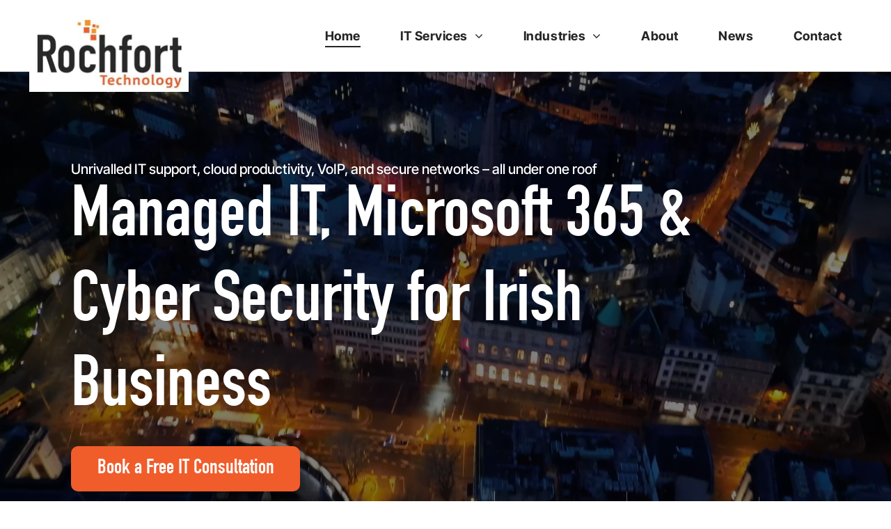

--- FILE ---
content_type: text/html;charset=utf-8
request_url: https://www.rochfort.ie/
body_size: 56563
content:
<!doctype html >
<html xmlns="http://www.w3.org/1999/xhtml" lang="en"
      class="">
<head>
    <meta charset="utf-8">
    




































<script type="text/javascript">
    window._currentDevice = 'desktop';
    window.Parameters = window.Parameters || {
        HomeUrl: 'https://www.rochfort.ie/',
        AccountUUID: '855a1308c08a43b5b972787df9c9a542',
        SystemID: 'US_DIRECT_PRODUCTION',
        SiteAlias: '89e9b879',
        SiteType: atob('RFVEQU9ORQ=='),
        PublicationDate: 'Wed Nov 12 16:46:56 UTC 2025',
        ExternalUid: null,
        IsSiteMultilingual: false,
        InitialPostAlias: '',
        InitialPostPageUuid: '',
        InitialDynamicItem: '',
        DynamicPageInfo: {
            isDynamicPage: false,
            base64JsonRowData: 'null',
        },
        InitialPageAlias: 'home',
        InitialPageUuid: '8d4cefcd3f4c45099eeea11fc6c18aa6',
        InitialPageId: '1191500932',
        InitialEncodedPageAlias: 'aG9tZQ==',
        InitialHeaderUuid: 'bd2861697d6a4807a3f564386110b237',
        CurrentPageUrl: '',
        IsCurrentHomePage: true,
        AllowAjax: false,
        AfterAjaxCommand: null,
        HomeLinkText: 'Back To Home',
        UseGalleryModule: false,
        CurrentThemeName: 'Layout Theme',
        ThemeVersion: '500000',
        DefaultPageAlias: '',
        RemoveDID: true,
        WidgetStyleID: null,
        IsHeaderFixed: false,
        IsHeaderSkinny: false,
        IsBfs: true,
        StorePageAlias: 'null',
        StorePagesUrls: 'e30=',
        IsNewStore: 'false',
        StorePath: '',
        StoreId: 'null',
        StoreVersion: 0,
        StoreBaseUrl: '',
        StoreCleanUrl: true,
        StoreDisableScrolling: true,
        IsStoreSuspended: false,
        HasCustomDomain: true,
        SimpleSite: false,
        showCookieNotification: false,
        cookiesNotificationMarkup: 'null',
        translatedPageUrl: '',
        isFastMigrationSite: false,
        sidebarPosition: 'NA',
        currentLanguage: 'en',
        currentLocale: 'en',
        NavItems: '{}',
        errors: {
            general: 'There was an error connecting to the page.<br/> Make sure you are not offline.',
            password: 'Incorrect name/password combination',
            tryAgain: 'Try again'
        },
        NavigationAreaParams: {
            ShowBackToHomeOnInnerPages: true,
            NavbarSize: -1,
            NavbarLiveHomePage: 'https://www.rochfort.ie/',
            BlockContainerSelector: '.dmBody',
            NavbarSelector: '#dmNav:has(a)',
            SubNavbarSelector: '#subnav_main'
        },
        hasCustomCode: true,
        planID: '7',
        customTemplateId: 'null',
        siteTemplateId: 'null',
        productId: 'DM_DIRECT',
        disableTracking: false,
        pageType: 'FROM_SCRATCH',
        isRuntimeServer: true,
        isInEditor: false,
        hasNativeStore: false,
        defaultLang: 'en',
        hamburgerMigration: null,
        isFlexSite: true
    };

    window.Parameters.LayoutID = {};
    window.Parameters.LayoutID[window._currentDevice] = 30;
    window.Parameters.LayoutVariationID = {};
    window.Parameters.LayoutVariationID[window._currentDevice] = 5;
</script>





















<!-- Injecting site-wide to the head -->

<meta name="google-site-verification" content="IvNtsifgmyWt5Rm7HKEyTO8IP_nTuIq05UiXltWprDA" data-swh-uuid="9da0b00ce0f149a7a08364f10c41fed7"/>



<!-- End Injecting site-wide to the head -->

<!-- Inject secured cdn script -->


<!-- ========= Meta Tags ========= -->
<!-- PWA settings -->
<script>
    function toHash(str) {
        var hash = 5381, i = str.length;
        while (i) {
            hash = hash * 33 ^ str.charCodeAt(--i)
        }
        return hash >>> 0
    }
</script>
<script>
    (function (global) {
    //const cacheKey = global.cacheKey;
    const isOffline = 'onLine' in navigator && navigator.onLine === false;
    const hasServiceWorkerSupport = 'serviceWorker' in navigator;
    if (isOffline) {
        console.log('offline mode');
    }
    if (!hasServiceWorkerSupport) {
        console.log('service worker is not supported');
    }
    if (hasServiceWorkerSupport && !isOffline) {
        window.addEventListener('load', function () {
            const serviceWorkerPath = '/runtime-service-worker.js?v=3';
            navigator.serviceWorker
                .register(serviceWorkerPath, { scope: './' })
                .then(
                    function (registration) {
                        // Registration was successful
                        console.log(
                            'ServiceWorker registration successful with scope: ',
                            registration.scope
                        );
                    },
                    function (err) {
                        // registration failed :(
                        console.log('ServiceWorker registration failed: ', err);
                    }
                )
                .catch(function (err) {
                    console.log(err);
                });
        });

        // helper function to refresh the page
        var refreshPage = (function () {
            var refreshing;
            return function () {
                if (refreshing) return;
                // prevent multiple refreshes
                var refreshkey = 'refreshed' + location.href;
                var prevRefresh = localStorage.getItem(refreshkey);
                if (prevRefresh) {
                    localStorage.removeItem(refreshkey);
                    if (Date.now() - prevRefresh < 30000) {
                        return; // dont go into a refresh loop
                    }
                }
                refreshing = true;
                localStorage.setItem(refreshkey, Date.now());
                console.log('refereshing page');
                window.location.reload();
            };
        })();

        function messageServiceWorker(data) {
            return new Promise(function (resolve, reject) {
                if (navigator.serviceWorker.controller) {
                    var worker = navigator.serviceWorker.controller;
                    var messageChannel = new MessageChannel();
                    messageChannel.port1.onmessage = replyHandler;
                    worker.postMessage(data, [messageChannel.port2]);
                    function replyHandler(event) {
                        resolve(event.data);
                    }
                } else {
                    resolve();
                }
            });
        }
    }
})(window);
</script>
<!-- Add manifest -->
<!-- End PWA settings -->



<link rel="canonical" href="https://www.rochfort.ie/">

<meta id="view" name="viewport" content="initial-scale=1, minimum-scale=1, maximum-scale=5, viewport-fit=cover">
<meta name="apple-mobile-web-app-capable" content="yes">

<!--Add favorites icons-->

<link rel="apple-touch-icon"
      href="https://irp.cdn-website.com/89e9b879/dms3rep/multi/ico.png"/>

<link rel="icon" type="image/x-icon" href="https://irp.cdn-website.com/89e9b879/site_favicon_16_1752071355042.ico"/>

<!-- End favorite icons -->
<link rel="preconnect" href="https://lirp.cdn-website.com/"/>



<!-- render the required CSS and JS in the head section -->
<script id='d-js-dmapi'>
    window.SystemID = 'US_DIRECT_PRODUCTION';

    if (!window.dmAPI) {
        window.dmAPI = {
            registerExternalRuntimeComponent: function () {
            },
            getCurrentDeviceType: function () {
                return window._currentDevice;
            },
            runOnReady: (ns, fn) => {
                const safeFn = dmAPI.toSafeFn(fn);
                ns = ns || 'global_' + Math.random().toString(36).slice(2, 11);
                const eventName = 'afterAjax.' + ns;

                if (document.readyState === 'complete') {
                    $.DM.events.off(eventName).on(eventName, safeFn);
                    setTimeout(function () {
                        safeFn({
                            isAjax: false,
                        });
                    }, 0);
                } else {
                    window?.waitForDeferred?.('dmAjax', () => {
                        $.DM.events.off(eventName).on(eventName, safeFn);
                        safeFn({
                            isAjax: false,
                        });
                    });
                }
            },
            toSafeFn: (fn) => {
                if (fn?.safe) {
                    return fn;
                }
                const safeFn = function (...args) {
                    try {
                        return fn?.apply(null, args);
                    } catch (e) {
                        console.log('function failed ' + e.message);
                    }
                };
                safeFn.safe = true;
                return safeFn;
            }
        };
    }

    if (!window.requestIdleCallback) {
        window.requestIdleCallback = function (fn) {
            setTimeout(fn, 0);
        }
    }
</script>

<!-- loadCSS function header.jsp-->






<script id="d-js-load-css">
/**
 * There are a few <link> tags with CSS resource in them that are preloaded in the page
 * in each of those there is a "onload" handler which invokes the loadCSS callback
 * defined here.
 * We are monitoring 3 main CSS files - the runtime, the global and the page.
 * When each load we check to see if we can append them all in a batch. If threre
 * is no page css (which may happen on inner pages) then we do not wait for it
 */
(function () {
  let cssLinks = {};
  function loadCssLink(link) {
    link.onload = null;
    link.rel = "stylesheet";
    link.type = "text/css";
  }
  
    function checkCss() {
      const pageCssLink = document.querySelector("[id*='CssLink']");
      const widgetCssLink = document.querySelector("[id*='widgetCSS']");

        if (cssLinks && cssLinks.runtime && cssLinks.global && (!pageCssLink || cssLinks.page) && (!widgetCssLink || cssLinks.widget)) {
            const storedRuntimeCssLink = cssLinks.runtime;
            const storedPageCssLink = cssLinks.page;
            const storedGlobalCssLink = cssLinks.global;
            const storedWidgetCssLink = cssLinks.widget;

            storedGlobalCssLink.disabled = true;
            loadCssLink(storedGlobalCssLink);

            if (storedPageCssLink) {
                storedPageCssLink.disabled = true;
                loadCssLink(storedPageCssLink);
            }

            if(storedWidgetCssLink) {
                storedWidgetCssLink.disabled = true;
                loadCssLink(storedWidgetCssLink);
            }

            storedRuntimeCssLink.disabled = true;
            loadCssLink(storedRuntimeCssLink);

            requestAnimationFrame(() => {
                setTimeout(() => {
                    storedRuntimeCssLink.disabled = false;
                    storedGlobalCssLink.disabled = false;
                    if (storedPageCssLink) {
                      storedPageCssLink.disabled = false;
                    }
                    if (storedWidgetCssLink) {
                      storedWidgetCssLink.disabled = false;
                    }
                    // (SUP-4179) Clear the accumulated cssLinks only when we're
                    // sure that the document has finished loading and the document 
                    // has been parsed.
                    if(document.readyState === 'interactive') {
                      cssLinks = null;
                    }
                }, 0);
            });
        }
    }
  

  function loadCSS(link) {
    try {
      var urlParams = new URLSearchParams(window.location.search);
      var noCSS = !!urlParams.get("nocss");
      var cssTimeout = urlParams.get("cssTimeout") || 0;

      if (noCSS) {
        return;
      }
      if (link.href && link.href.includes("d-css-runtime")) {
        cssLinks.runtime = link;
        checkCss();
      } else if (link.id === "siteGlobalCss") {
        cssLinks.global = link;
        checkCss();
      } 
      
      else if (link.id && link.id.includes("CssLink")) {
        cssLinks.page = link;
        checkCss();
      } else if (link.id && link.id.includes("widgetCSS")) {
        cssLinks.widget = link;
        checkCss();
      }
      
      else {
        requestIdleCallback(function () {
          window.setTimeout(function () {
            loadCssLink(link);
          }, parseInt(cssTimeout, 10));
        });
      }
    } catch (e) {
      throw e
    }
  }
  window.loadCSS = window.loadCSS || loadCSS;
})();
</script>



<script data-role="deferred-init" type="text/javascript">
    /* usage: window.getDeferred(<deferred name>).resolve() or window.getDeferred(<deferred name>).promise.then(...)*/
    function Def() {
        this.promise = new Promise((function (a, b) {
            this.resolve = a, this.reject = b
        }).bind(this))
    }

    const defs = {};
    window.getDeferred = function (a) {
        return null == defs[a] && (defs[a] = new Def), defs[a]
    }
    window.waitForDeferred = function (b, a, c) {
        let d = window?.getDeferred?.(b);
        d
            ? d.promise.then(a)
            : c && ["complete", "interactive"].includes(document.readyState)
                ? setTimeout(a, 1)
                : c
                    ? document.addEventListener("DOMContentLoaded", a)
                    : console.error(`Deferred  does not exist`);
    };
</script>
<style id="forceCssIncludes">
    /* This file is auto-generated from a `scss` file with the same name */

.videobgwrapper{overflow:hidden;position:absolute;z-index:0;width:100%;height:100%;top:0;left:0;pointer-events:none;border-radius:inherit}.videobgframe{position:absolute;width:101%;height:100%;top:50%;left:50%;transform:translateY(-50%) translateX(-50%);object-fit:fill}#dm video.videobgframe{margin:0}@media (max-width:767px){.dmRoot .dmPhotoGallery.newPhotoGallery:not(.photo-gallery-done){min-height:80vh}}@media (min-width:1025px){.dmRoot .dmPhotoGallery.newPhotoGallery:not(.photo-gallery-done){min-height:45vh}}@media (min-width:768px) and (max-width:1024px){.responsiveTablet .dmPhotoGallery.newPhotoGallery:not(.photo-gallery-done){min-height:45vh}}#dm [data-show-on-page-only]{display:none!important}#dmRoot div.stickyHeaderFix div.site_content{margin-top:0!important}#dmRoot div.stickyHeaderFix div.hamburger-header-container{position:relative}
    

</style>
<style id="cssVariables" type="text/css">
    :root {
  --color_1: rgba(37, 37, 37, 1);
  --color_2: rgba(108, 108, 108, 1);
  --color_3: rgba(241, 92, 43, 1);
  --color_4: rgba(255, 255, 255, 1);
  --color_5: rgba(240, 249, 245, 1);
  --color_6: rgba(255, 255, 255, 0.32);
  --color_7: rgba(0, 0, 0, 0);
  --color_8: rgba(0, 0, 0, 0.16);
  --max-content-width_1: 1200px;
}
</style>


<style id="hideAnimFix">
  .dmDesktopBody:not(.editGrid) [data-anim-desktop]:not([data-anim-desktop='none']), .dmDesktopBody:not(.editGrid) [data-anim-extended] {
    visibility: hidden;
  }

  .dmDesktopBody:not(.editGrid) .dmNewParagraph[data-anim-desktop]:not([data-anim-desktop='none']), .dmDesktopBody:not(.editGrid) .dmNewParagraph[data-anim-extended] {
    visibility: hidden !important;
  }


  #dmRoot:not(.editGrid) .flex-element [data-anim-extended] {
    visibility: hidden;
  }

</style>



<style id="criticalCss">
    @charset "UTF-8";.videobgframe,.videobgwrapper{position:absolute;height:100%}#flex-header [data-widget-type=image],.text-align-center{text-align:center}#flex-sticky [data-layout-grid]>.flex-element.group>.flex-element.group>.flex-element.inner-grid,.flex-element.inner-grid,[data-layout-grid],[data-widget-type]:has(>.dmWidget.flexButton){-ms-grid-columns:minmax(0,1fr);grid-template-columns:minmax(0,1fr)}@font-face{font-family:FontAwesome;font-display:block;src:url(https://static.cdn-website.com/fonts/fontawesome-webfont.eot?v=6);src:url(https://static.cdn-website.com/fonts/fontawesome-webfont.eot?#iefix&v=6) format("embedded-opentype"),url(https://static.cdn-website.com/fonts/fontawesome-webfont.woff?v=6) format("woff"),url(https://static.cdn-website.com/fonts/fontawesome-webfont.ttf?v=6) format("truetype"),url(https://static.cdn-website.com/fonts/fontawesome-webfont.svg#fontawesomeregular?v=6) format("svg");font-weight:400;font-style:normal}@font-face{font-family:'Inter Tight';font-style:normal;font-weight:100 900;font-display:swap;src:url(https://irp.cdn-website.com/fonts/s/intertight/v9/NGSwv5HMAFg6IuGlBNMjxLsH8ag.woff2) format('woff2');unicode-range:U+0000-00FF,U+0131,U+0152-0153,U+02BB-02BC,U+02C6,U+02DA,U+02DC,U+0304,U+0308,U+0329,U+2000-206F,U+20AC,U+2122,U+2191,U+2193,U+2212,U+2215,U+FEFF,U+FFFD}@font-face{font-family:'Inter Tight';font-style:italic;font-weight:100 900;font-display:swap;src:url(https://irp.cdn-website.com/fonts/s/intertight/v9/NGSyv5HMAFg6IuGlBNMjxLsCwapkRA.woff2) format('woff2');unicode-range:U+0000-00FF,U+0131,U+0152-0153,U+02BB-02BC,U+02C6,U+02DA,U+02DC,U+0304,U+0308,U+0329,U+2000-206F,U+20AC,U+2122,U+2191,U+2193,U+2212,U+2215,U+FEFF,U+FFFD}.videobgwrapper{overflow:hidden;z-index:0;width:100%;top:0;left:0;border-radius:inherit}.videobgframe{width:101%;top:50%;left:50%;transform:translateY(-50%) translateX(-50%);object-fit:fill}#dm video.videobgframe{margin:0}:root{--color_1:rgba(37, 37, 37, 1);--color_2:rgba(108, 108, 108, 1);--color_3:rgba(241, 92, 43, 1);--color_4:rgba(255, 255, 255, 1);--color_5:rgba(240, 249, 245, 1);--color_6:rgba(255, 255, 255, 0.32);--color_7:rgba(0, 0, 0, 0);--color_8:rgba(0, 0, 0, 0.16);--max-content-width_1:1200px}[data-layout-grid]{display:-ms-grid;display:grid;justify-content:start;align-items:start}[data-layout-grid]>.flex-element.group{display:flex;flex-direction:row;justify-content:flex-start;align-items:center;justify-self:center;align-self:start;order:0;max-width:1200px}[data-layout-grid]>.flex-element.group>.flex-element.group{align-items:flex-start;align-self:stretch}.flex-element.group,.flex-element.inner-grid,[data-layout-grid],[data-layout-grid]>.flex-element.group,[data-layout-grid]>.flex-element.group>.flex-element.group{background-size:cover;background-repeat:no-repeat;background-position:50% 50%;position:relative}.flex-element.group,[data-layout-grid]>.flex-element.group>.flex-element.group{max-width:100%;display:flex;flex-direction:column;justify-content:center}.flex-element.inner-grid{display:-ms-grid;display:grid;justify-content:start;align-items:start;column-gap:0;row-gap:0;width:50%}.flex-element.widget-wrapper{position:relative;min-width:10px;min-height:10px}#dm [data-flex-id] .widget-wrapper>[data-element-type]{width:100%;height:100%;margin:0;padding:0}[data-flex-id] .widget-wrapper [data-element-type=image] img,[data-flex-id] .widget-wrapper [data-element-type=image] img[width][height]{object-fit:cover;width:100%;height:100%}[data-flex-id] .flex-element.grid>.flex-element{-ms-grid-column:1;grid-column-start:1;-ms-grid-column-span:1;grid-column-end:span 1;-ms-grid-row:1;grid-row-start:1;-ms-grid-row-span:1;grid-row-end:span 1}[data-widget-type]:has(>.dmWidget.flexButton){display:-ms-grid;display:grid;-ms-grid-rows:minmax(0,1fr);grid-template-rows:minmax(0,1fr)}#flex-header[data-sticky]{position:-webkit-sticky!important;position:sticky!important;top:0!important;z-index:13!important}.dmInner{position:relative;background:#fff;min-width:auto!important}a,button{font-family:inherit}#dmRoot{text-decoration-skip-ink:none}#site_content,[data-flex-id]{position:relative}[data-layout-grid]{-ms-grid-rows:minmax(0,max-content)!important;grid-template-rows:minmax(0,-webkit-max-content)!important;grid-template-rows:minmax(0,max-content)!important}.flex-widgets-container{display:none}body.fix-mobile-scrolling{overflow:initial}*,:after,:before{box-sizing:border-box}.video-ssr .videobgframe{object-fit:cover}.dmInner ul:not(.defaultList){padding:1px}#dm video{max-width:100%!important;display:block;margin:10px auto}.clearfix,a,img,li,ul{vertical-align:top}.dmOuter{word-wrap:break-word}img{max-width:100%;-ms-interpolation-mode:bicubic;display:inline-block}#dmFlexHeaderContainer{display:inline}#flex-sticky{position:fixed;inset:0;z-index:20}#flex-sticky [data-layout-grid]>.flex-element.group>.flex-element.group>.flex-element.inner-grid{width:100vw;height:100dvh;-ms-grid-rows:1fr;grid-template-rows:1fr}#flex-sticky [data-layout-grid]>.flex-element.group>.flex-element.group>.flex-element.inner-grid>.flex-element{-ms-grid-row:1;-ms-grid-row-span:1;-ms-grid-column:1;-ms-grid-column-span:1;grid-area:1/1/2/2;max-width:fill-available;max-width:-webkit-fill-available}@media (min-width:1025px){[data-video-bg]{min-height:100px}[data-hidden-on-desktop]{display:none!important}[data-layout-grid]>.flex-element.group{max-width:var(--max-content-full_1,var(--max-content-width_1,1200px))}[data-version] [class*=" font-size-"],[data-version] [class*=" size-"]{font-size:calc(var(--font-size) *var(--font-unit,1px))!important}}@media (min-width:768px) and (max-width:1024px){[data-hidden-on-tablet]{display:none!important}[data-version] [class^=t-font-size-],[data-version] [class^=t-size-]{font-size:calc(var(--font-size) *var(--t-font-unit,1px))!important}}@media (max-width:767px){[data-hidden-on-mobile]{display:none!important}[data-version] [class*=" m-size-"],[data-version] [class*=" m-font-size-"],[data-version] [class^=m-font-size-],[data-version] [class^=m-size-]{font-size:calc(var(--font-size) *var(--m-font-unit,1px))!important}}@media (max-width:1024px){[data-layout-grid]>.flex-element.group{max-width:1200px}}body{container-type:inline-size;container-name:body;-webkit-overflow-scrolling:touch}:not(.runtime-module-container) .layout-drawer,:not(.runtime-module-container) .layout-drawer-overlay{visibility:hidden}:not(.runtime-module-container) .layout-drawer{position:fixed;transform:translate(-100%,-100%)}:not(.runtime-module-container) .layout-drawer-overlay{opacity:0}.runtime-module-container{width:100%}.runtime-module-container .layout-drawer,.runtime-module-container .layout-drawer-overlay{visibility:visible;height:100%;position:fixed;top:0;left:0}.runtime-module-container .layout-drawer{background-color:#fff;width:75vw;transform:translate(-100%,0);overflow:auto;-webkit-overflow-scrolling:auto;z-index:13;display:flex;flex-direction:column}.runtime-module-container .layout-drawer[data-origin=top]{min-height:20vh;min-width:40vw;max-height:100%;height:auto;width:100%;transform:translate(0,-100%)}.runtime-module-container .layout-drawer-overlay{width:100vw;background-color:rgba(0,0,0,.4);opacity:0;z-index:6}[data-flex-site] .layout-drawer [data-flex-id]{flex:1 0 auto}.main-navigation.unifiednav{display:flex;justify-content:space-around;align-items:stretch;overflow:visible}.main-navigation.unifiednav ul{list-style:none;padding:0;margin:0;font-size:1rem}.main-navigation.unifiednav .unifiednav__container{display:flex;list-style:none;flex-grow:1}.main-navigation.unifiednav .unifiednav__container>.unifiednav__item-wrap{display:flex;justify-content:flex-start;position:relative;font-weight:400}.main-navigation.unifiednav .unifiednav__container:not([data-depth])>.unifiednav__item-wrap::after,.main-navigation.unifiednav .unifiednav__container:not([data-depth])>.unifiednav__item-wrap::before{content:"";-ms-grid-row-align:center;align-self:center;font-weight:700}.main-navigation.unifiednav .unifiednav__container>.unifiednav__item-wrap>.unifiednav__item{display:flex;justify-content:flex-start;align-items:center;flex-direction:row;color:inherit;text-decoration:none;position:relative;padding:12px 15px;margin:0;font-weight:inherit;letter-spacing:.03em}.main-navigation.unifiednav .unifiednav__container:not([data-depth])>.unifiednav__item-wrap>.unifiednav__item{padding:0 15px}.main-navigation.unifiednav .unifiednav__container>.unifiednav__item-wrap>.unifiednav__item .nav-item-text{white-space:nowrap}.main-navigation.unifiednav .unifiednav__container:not([data-depth])>.unifiednav__item-wrap>.unifiednav__item .nav-item-text::after,.main-navigation.unifiednav .unifiednav__container:not([data-depth])>.unifiednav__item-wrap>.unifiednav__item .nav-item-text::before{content:"";width:100%;height:0;border:0 solid transparent;border-top-color:currentColor;display:block;opacity:0}.main-navigation.unifiednav .unifiednav__container:not([data-depth])>.unifiednav__item-wrap>.unifiednav__item.dmNavItemSelected .nav-item-text::after,.main-navigation.unifiednav .unifiednav__container:not([data-depth])>.unifiednav__item-wrap>.unifiednav__item.dmNavItemSelected .nav-item-text::before{opacity:1}.main-navigation.unifiednav.effect-bottom2{padding:calc(12px - .2em - 2px) 15px}.main-navigation.unifiednav.effect-bottom2 .unifiednav__container:not([data-depth])>.unifiednav__item-wrap>.unifiednav__item .nav-item-text::after,.main-navigation.unifiednav.effect-bottom2 .unifiednav__container:not([data-depth])>.unifiednav__item-wrap>.unifiednav__item .nav-item-text::before{transform:scaleX(0);border-top-width:2px}.main-navigation.unifiednav.effect-bottom2 .unifiednav__container:not([data-depth])>.unifiednav__item-wrap>.unifiednav__item .nav-item-text::after{margin-top:.2em}.main-navigation.unifiednav.effect-bottom2 .unifiednav__container:not([data-depth])>.unifiednav__item-wrap>.unifiednav__item .nav-item-text::before{margin-bottom:.2em;border-top-color:transparent}.main-navigation.unifiednav.effect-bottom2 .unifiednav__container:not([data-depth])>.unifiednav__item-wrap>.unifiednav__item.dmNavItemSelected .nav-item-text::after,.main-navigation.unifiednav.effect-bottom2 .unifiednav__container:not([data-depth])>.unifiednav__item-wrap>.unifiednav__item.dmNavItemSelected .nav-item-text::before{transform:scaleX(1)}.main-navigation.unifiednav.effect-bottom2 .unifiednav__container:not([data-depth])>.unifiednav__item-wrap>.unifiednav__item .nav-item-text::after,.main-navigation.unifiednav.effect-bottom2 .unifiednav__container:not([data-depth])>.unifiednav__item-wrap>.unifiednav__item .nav-item-text::before{transform-origin:left}.main-navigation.unifiednav.effect-text-color{padding:12px 15px}.main-navigation.unifiednav.effect-text-color .unifiednav__container:not([data-depth])>.unifiednav__item-wrap>.unifiednav__item.dmNavItemSelected{color:#9a9a9a}.main-navigation.unifiednav .unifiednav__container .unifiednav__item:not(.unifiednav__item_has-sub-nav) .icon{display:none}.main-navigation.unifiednav .unifiednav__container[data-depth]{position:absolute;top:0;left:0;flex-direction:column;opacity:0;z-index:100;background-color:#faf9f9}.main-navigation.unifiednav .unifiednav__container[data-depth="0"]{top:100%;transform:translateY(-10px)}.main-navigation.unifiednav:not(.unifiednav_vertical) .unifiednav__container[data-depth="0"]{left:15px}.main-navigation.unifiednav .unifiednav__container>.unifiednav__item-wrap .unifiednav__container>.unifiednav__item-wrap{flex-direction:column}.main-navigation.unifiednav .unifiednav__container[data-depth]>.unifiednav__item-wrap .unifiednav__item{padding:15px 30px 15px 15px;margin:0}.main-navigation.unifiednav .unifiednav__container[data-depth]>.unifiednav__item-wrap:not(:last-child)::after{content:""!important;width:100%;height:0;color:#ececec;-ms-grid-row-align:center;align-self:center;border:0 solid currentColor}.main-navigation.unifiednav[layout-sub=submenu_horizontal_1] .unifiednav__container[data-depth]{color:#999}.main-navigation.unifiednav .unifiednav__container>.unifiednav__item-wrap>.unifiednav__item.unifiednav__item_has-sub-nav .icon{display:initial;padding-left:10px;margin-left:0}.main-navigation.unifiednav:not(.unifiednav_vertical)>.unifiednav__container{justify-content:inherit}#dm .main-navigation.unifiednav .unifiednav__container[data-depth]{background-color:transparent}#dm .main-navigation.unifiednav[layout-sub=submenu_horizontal_1] .unifiednav__container[data-depth]{background-color:#faf9f9}#dm .main-navigation.unifiednav .unifiednav__container[data-depth]>.unifiednav__item-wrap:not(:last-child)::after{color:#d1d1d1}#dm .main-navigation.unifiednav[data-nav-structure=VERTICAL] .unifiednav__container{flex-direction:column;flex:1 1 100%}#dm .main-navigation.unifiednav[data-nav-structure=VERTICAL] .unifiednav__container>.unifiednav__item-wrap>.unifiednav__item{padding:8px 0;margin:0}#dm .main-navigation.unifiednav[data-nav-structure=VERTICAL] .unifiednav__container>.unifiednav__item-wrap>.unifiednav__item.unifiednav__item_has-sub-nav .icon{padding-left:15px}#dm .main-navigation.unifiednav[data-nav-structure=VERTICAL] .unifiednav__container>.unifiednav__item-wrap>.unifiednav__item .nav-item-text{white-space:initial}#dm .main-navigation.unifiednav[data-nav-structure=VERTICAL] .unifiednav__container:not([data-depth])>.unifiednav__item-wrap{flex-direction:column}#dm .main-navigation.unifiednav[data-nav-structure=VERTICAL] .unifiednav__container:not([data-depth])>.unifiednav__item-wrap .unifiednav__container[data-depth]{opacity:1;position:static;transform:translate(0)}#dm .main-navigation.unifiednav[data-nav-structure=VERTICAL] .unifiednav__container:not([data-depth])>.unifiednav__item-wrap .unifiednav__container[data-depth]>.unifiednav__item-wrap .unifiednav__item{justify-content:inherit;padding:8px 1em;margin:0;font-size:.8em}#dm .main-navigation.unifiednav[data-nav-structure=VERTICAL] .unifiednav__container:not([data-depth])>.unifiednav__item-wrap::after{content:""!important;width:100%;height:0;color:#d1d1d1;align-self:flex-start;border:0 solid currentColor}#dm .dmInner .dmWidget:after,#dm .main-navigation.unifiednav:not([data-nav-structure=VERTICAL]) .unifiednav__container:not([data-depth])>.unifiednav__item-wrap:not(:last-child)::after,#dm .main-navigation.unifiednav:not([data-nav-structure=VERTICAL]) .unifiednav__container:not([data-depth])>.unifiednav__item-wrap:not(:last-child)::before,#dm .main-navigation.unifiednav:not([data-nav-structure=VERTICAL])[data-divider]:not([data-direction=RIGHT]) .unifiednav__container:not([data-depth])>.unifiednav__item-wrap:not(:last-child)::before{content:""}#dm .main-navigation.unifiednav[data-nav-structure=VERTICAL][layout-main=vertical_nav_layout_4] .unifiednav__container:not([data-depth])>.unifiednav__item-wrap>.unifiednav__item{padding:8px 0}#dm .main-navigation.unifiednav[data-nav-structure=VERTICAL][layout-main=vertical_nav_layout_4] .unifiednav__container:not([data-depth])>.unifiednav__item-wrap>.unifiednav__container[data-depth]>.unifiednav__item-wrap .unifiednav__item{padding:8px 12px}#dm .main-navigation.unifiednav[data-nav-structure=VERTICAL][data-show-vertical-sub-items=HIDE] .unifiednav__container[data-depth]{transform-origin:top;height:auto;overflow:hidden}#dm .main-navigation.unifiednav[data-nav-structure=VERTICAL][data-show-vertical-sub-items=HIDE]>.unifiednav__container:not([data-depth])>.unifiednav__item-wrap .unifiednav__container[data-depth]{opacity:0;max-height:0}#dm .main-navigation.unifiednav[data-nav-structure=VERTICAL][data-show-vertical-sub-items=HIDE]>.unifiednav__container:not([data-depth])>.unifiednav__item-wrap .unifiednav__item.dmNavItemSelected>.nav-item-text .icon::before,#dm .main-navigation.unifiednav[data-nav-structure=VERTICAL][data-show-vertical-sub-items=HOVER]>.unifiednav__container:not([data-depth])>.unifiednav__item-wrap .unifiednav__item.dmNavItemSelected>.nav-item-text .icon::before{transform:rotate(180deg)}#dm .main-navigation.unifiednav:not([data-nav-structure=VERTICAL])>.unifiednav__container{flex-wrap:wrap;justify-content:inherit}#dm .main-navigation.unifiednav:not([data-nav-structure=VERTICAL])>.unifiednav__container .nav-item-text::before{text-align:left}#dm .main-navigation.unifiednav[data-nav-structure=VERTICAL] .unifiednav__container>.unifiednav__item-wrap>.unifiednav__item.unifiednav__item_has-sub-nav .icon{display:inline-block;padding-right:0}@media (min-width:768px) and (max-width:1024px){.dmRoot #dm .main-navigation.unifiednav .unifiednav__container>.unifiednav__item-wrap>.unifiednav__item.unifiednav__item_has-sub-nav .icon{transform:scale(1.2)}}@media (max-width:767px){.dmRoot #dm .main-navigation.unifiednav .nav-item-text{position:relative}.dmRoot #dm .main-navigation.unifiednav .unifiednav__container>.unifiednav__item-wrap>.unifiednav__item.unifiednav__item_has-sub-nav .icon{transform:scale(1.3)}#dm .dmInner .dmWidget{width:100%}}#dm .dmInner .dmWidget:not(.displayNone){display:inline-block}#dm .dmInner .dmWidget.flexButton:not(.displayNone){display:flex}#dm .dmInner .dmWidget.flexButton{display:flex;align-items:center;justify-content:center;padding:10px 7px}#dm .dmInner .dmWidget.flexButton .text{padding:0!important;flex-grow:1;max-width:-webkit-max-content;max-width:max-content}#dm .dmInner .dmWidget.flexButton:after{display:none}#dm .dmInner .dmWidget{text-decoration:none;margin:10px 0;clear:both;position:relative;text-align:center;line-height:22px;box-shadow:none;background-image:none;padding:0;height:auto;border-style:solid;white-space:nowrap}#dm .dmInner .dmWidget:after{display:inline-block;height:100%;vertical-align:middle;width:0;margin-right:-.25em}#dm .dmInner .dmWidget .iconBg{position:absolute;left:0;width:50px;top:50%;margin-top:-13px}#dm .dmWidget .text{display:inline-block;vertical-align:middle;font-size:1.125em;line-height:normal;white-space:normal;padding:10px 7px;max-width:98%}#dm div.dmContent [class*=" icon-"],[class*=" icon-"]{font-family:FontAwesome!important;font-weight:400;font-style:normal;text-decoration:inherit;-webkit-font-smoothing:antialiased}[class*=" icon-"]:before{text-decoration:none;display:inline-block;speak:none}a [class*=" icon-"]{display:inline}[class*=" icon-"]{display:inline;width:auto;height:auto;line-height:normal;vertical-align:baseline;background-image:none;background-position:0 0;background-repeat:repeat;margin-top:0}.icon-star:before{content:"\f005"}.icon-angle-right:before{content:"\f105"}.icon-angle-down:before{content:"\f107"}.hamburgerButton{display:block;background-color:transparent;border:0;padding:0;margin:0}.hamburgerButton,.hamburgerButton svg{width:100%;height:100%}.dmNewParagraph[data-version]{line-height:initial}.dmNewParagraph[data-version] .text-align-left{text-align:left!important}.dmNewParagraph[data-version] .text-align-center{text-align:center!important}.dmNewParagraph[data-version] [class*=size-]{width:auto!important;height:auto!important}.dmNewParagraph[data-version] h1,.dmNewParagraph[data-version] h2,.dmNewParagraph[data-version] h3,.dmNewParagraph[data-version] h5,.dmNewParagraph[data-version] p{margin-top:0;margin-bottom:0}.dmNewParagraph[data-version] a{vertical-align:initial}@media (min-width:768px) and (max-width:1024px){.dmNewParagraph[data-version] .t-text-align-center{text-align:center!important}}@media (max-width:767px){.dmRoot .dmNewParagraph[data-version] .m-text-align-left{text-align:left!important}.dmRoot .dmNewParagraph[data-version] .m-text-align-center{text-align:center!important}}#dm .dmPhotoGallery.newPhotoGallery .photoGalleryThumbs .caption-container .caption-inner div,#dm .dmPhotoGallery.newPhotoGallery .photoGalleryThumbs .caption-container .caption-inner h3,#dm .dmPhotoGallery.newPhotoGallery.captionAlignment-center_center .photoGalleryThumbs .caption-container .caption-inner:not(:has(>.caption-link)) div,#dm .dmPhotoGallery.newPhotoGallery.captionAlignment-center_center .photoGalleryThumbs .caption-container .caption-inner:not(:has(>.caption-link)) h3,.dmPhotoGallery.newPhotoGallery .photoGalleryThumbs .caption-container .caption-inner,.dmPhotoGalleryHolder,.imageWidget a{text-align:center}.imageWidget{position:relative}.imageWidget a{font-style:italic}.imageWidget img[width][height]{height:auto}[data-flex-site] #flex-header .imageWidget:after{content:none}[data-flex-site] #flex-header .imageWidget:before{font-size:80px;transform:none}.dmPhotoGallery.newPhotoGallery .photoGalleryThumbs .caption-container .caption-inner h3{margin:0;line-height:normal;font-size:21px}.dmPhotoGallery.newPhotoGallery .photoGalleryThumbs .caption-container .caption-inner .caption-text,.dmPhotoGallery.newPhotoGallery .photoGalleryThumbs .caption-container .caption-inner .caption-title{max-width:100%}#dm .dmPhotoGallery.newPhotoGallery.captionAlignment-center_center .photoGalleryThumbs .caption-container .caption-inner:not(:has(>.caption-link)){justify-content:center;align-items:center}#dm .dmPhotoGallery.newPhotoGallery.captionAlignment-center_center .photoGalleryThumbs .caption-container .caption-inner .caption-button{margin:10px auto}#dm .dmPhotoGallery.newPhotoGallery .dmPhotoGalleryHolder{width:100%;padding:0;display:none}#dm .dmPhotoGallery.newPhotoGallery .layout-container .photogallery-column .photoGalleryThumbs .image-container a img{display:none!important}#dm .dmPhotoGallery.newPhotoGallery .photoGalleryThumbs .caption-container .caption-inner{align-items:center;display:flex;flex-direction:column;justify-content:center;position:relative;overflow:hidden;z-index:1;background-color:rgba(255,255,255,.9);color:#333;padding:15px;height:100%;box-sizing:border-box}#dm .dmPhotoGallery.newPhotoGallery .photoGalleryThumbs .caption-container .caption-inner .caption-button{margin:10px auto;max-width:100%}#dm .dmPhotoGallery.newPhotoGallery .photoGalleryThumbs .caption-container .caption-inner .caption-button .text{padding:10px 20px!important}#dm .dmPhotoGallery.newPhotoGallery.text-layout-over .photoGalleryThumbs .caption-container{height:100%;width:100%;position:absolute;top:0;left:0;padding:inherit}#dm .dmPhotoGallery.newPhotoGallery.text-layout-over .photoGalleryThumbs .caption-inner{display:flex;flex-direction:column;justify-content:center;box-sizing:border-box;min-height:0!important;padding:10px;transform:scale(1.05);opacity:0;filter:alpha(opacity=0)}.dmPhotoGalleryHolder{font-size:medium!important;margin:0;list-style:none}#dm .dmPhotoGallery .dmPhotoGalleryHolder{width:100%;padding:0}img[width][height]{height:auto}@media all{#dm div.dmInner,.dmPhotoGallery .caption-text.caption-text{font-family:"Inter Tight","Inter Tight Fallback";color:var(--color_2)}#dm div.dmContent h1,#dm div.dmContent h5{color:#113d3c;direction:ltr;font-style:normal}#dm div.dmContent h1{font-family:DINCondensed-Bold;font-weight:600;text-decoration:none}#dm div.dmContent .dmNewParagraph[data-version] h1{text-decoration:inherit}#dm div.dmContent .dmNewParagraph[data-version] h1 *{text-decoration:none}#dm div.dmNewParagraph p{color:var(--color_2);direction:ltr;font-family:"Inter Tight","Inter Tight Fallback";font-weight:400;font-style:normal;text-decoration:none;line-height:1.5}#dm div.dmContent h2{color:#6c6c6c;direction:ltr;font-family:DINCondensed-Bold;font-weight:600;font-style:normal;text-decoration:none}#dm div.dmContent .dmNewParagraph[data-version] h2{text-decoration:inherit}#dm div.dmContent .dmNewParagraph[data-version] h2 *{text-decoration:none}#dm div.dmContent h3,#dm div.flex_hfcontainer h3{color:var(--color_1);direction:ltr;font-family:DINCondensed-Bold;font-weight:700;font-style:normal;text-decoration:none}#dm div.flex_hfcontainer .dmNewParagraph[data-version] h3{text-decoration:inherit}#dm div.dmContent h5,#dm div.flex_hfcontainer .dmNewParagraph[data-version] h3 *{text-decoration:none}#dm div.dmContent h5{font-family:"Inter Tight","Inter Tight Fallback";font-weight:500}#dm div.dmContent .dmNewParagraph[data-version] h5{text-decoration:inherit}#dm div.dmContent .dmNewParagraph[data-version] h5 *{text-decoration:none}#dm .dmNewParagraph a:visited,#dm div.dmNewParagraph a:visited{color:var(--color_2)}#dm .dmNewParagraph a,#dm div.dmNewParagraph a{color:var(--color_5)}:root{--btn-border-l-color:rgba(0, 0, 0, 0);--btn-border-r-color:rgba(0, 0, 0, 0);--btn-border-b-width:0px;--btn-text-direction:ltr;--btn-border-radius:50px;--btn-border-t-width:0px;--btn-border-tl-radius:10px;--btn-border-br-radius:10px;--btn-border-bl-radius:10px;--btn-bg-color:var(--color_3);--btn-box-shadow:rgba(0, 0, 0, 0.25) 3px 0px 11px 0px;--btn-border-r-width:0px;--btn-border-tr-radius:10px;--btn-border-b-color:rgba(0, 0, 0, 0);--btn-border-l-width:0px;--border-style:solid;--btn-border-t-color:rgba(0, 0, 0, 0);--btn-text-align:center;--btn-text-color:rgba(255, 255, 255, 1);--btn-text-decoration:none;--btn-text-font-weight:bold;--btn-text-font-family:DINCondensed-Bold;--btn-icon-color:rgb(0, 0, 238);--btn-icon-fill:rgb(0, 0, 238);--btn-icon-wrpr-display:none;--btn-hover-border-b-color:var(--btn-hover-border-color);--btn-hover-bg:rgba(250, 147, 29, 1);--btn-hover-border-t-color:var(--btn-hover-border-color);--btn-hover-border-r-color:var(--btn-hover-border-color);--btn-hover-border-l-color:var(--btn-hover-border-color);--btn-hover-border-color:rgb(65, 67, 69);--btn-hover-text-color:rgba(255, 255, 255, 1);--btn-hover-text-font-weight:var(--btn-text-font-weight);--btn-hover-text-decoration:var(--btn-text-decoration);--btn-hover-text-font-style:var(--btn-text-font-style);--section-padding-top:4%;--section-padding-left:0%;--section-padding-right:0%;--section-padding-bottom:4%;--column-padding-top:10px;--column-padding-right:10px;--column-padding-left:10px;--column-padding-bottom:10px;--inner-column-padding-left:10px;--inner-column-padding-right:10px;--inner-column-padding-top:10px;--inner-column-padding-bottom:10px}}@media (min-width:1025px){#dm div.dmContent h3,#dm div.dmInner,#dm div.dmNewParagraph p,#dm div.flex_hfcontainer h3,.dmPhotoGallery .caption-text.caption-text{font-size:18px}#dm DIV.dmOuter DIV.dmInner{background-image:none;background-color:var(--color_4)}#dm div.dmContent h1{font-size:102px}#dm div.dmContent h2{font-size:60px}#dm div.dmContent h3,#dm div.flex_hfcontainer h3{font-size:48px}#dm div.dmContent h5{font-size:20px}:root{--btn-text-font-size:24px}}@media (min-width:768px) and (max-width:1024px){#dm div.dmContent h3,#dm div.dmInner,#dm div.dmNewParagraph p,#dm div.flex_hfcontainer h3,.dmPhotoGallery .caption-text.caption-text{font-size:18px}#dm div.dmContent h1{font-size:64px}#dm div.dmContent h2{font-size:38px}#dm div.dmContent h3,#dm div.flex_hfcontainer h3{font-size:32px}#dm div.dmContent h5{font-size:20px}#dm DIV.dmOuter DIV.dmInner{background-color:var(--color_4)}:root{--btn-text-font-size:22px}}@media (min-width:0px) and (max-width:767px){#dm div.dmInner,#dm div.dmNewParagraph p,.dmPhotoGallery .caption-text.caption-text{font-size:18px}#dm div.dmContent h1{font-size:48px}#dm div.dmContent h2{font-size:36px}#dm div.dmContent h3,#dm div.flex_hfcontainer h3{font-size:24px}#dm div.dmContent h5{font-size:18px}#dm DIV.dmOuter DIV.dmInner{background-color:var(--color_4)}:root{--btn-text-font-size:15px;--section-padding-left:4%;--section-padding-right:4%}}#dm .dmWidget:not([data-buttonstyle]){border-radius:50px}#dm .dmWidget:not([data-buttonstyle]) .text,#dm .dmWidget:not([data-buttonstyle]).flexButton{padding:10px 0}#dm .dmWidget:not([data-buttonstyle]) .iconBg{display:none}#dm div.dmInner #site_content .dmWidget{background-color:var(--btn-bg-color);border-color:var(--btn-border-color);border-bottom-color:var(--btn-border-b-color);border-left-color:var(--btn-border-l-color);border-right-color:var(--btn-border-r-color);border-top-color:var(--btn-border-t-color);border-radius:var(--btn-border-radius);border-bottom-left-radius:var(--btn-border-bl-radius);border-bottom-right-radius:var(--btn-border-br-radius);border-top-left-radius:var(--btn-border-tl-radius);border-top-right-radius:var(--btn-border-tr-radius);border-width:var(--btn-border-width);border-bottom-width:var(--btn-border-b-width);border-left-width:var(--btn-border-l-width);border-right-width:var(--btn-border-r-width);border-top-width:var(--btn-border-t-width);box-shadow:var(--btn-box-shadow);direction:var(--btn-text-direction);text-align:var(--btn-text-align)}#dm div.dmInner #site_content .dmWidget span.text{color:var(--btn-text-color);font-family:var(--btn-text-font-family);font-size:var(--btn-text-font-size);font-weight:var(--btn-text-font-weight);text-decoration:var(--btn-text-decoration)}#dm div.dmInner #site_content .dmWidget span.icon{color:var(--btn-icon-color);fill:var(--btn-icon-fill)}#dm div.dmInner #site_content .dmWidget:not([data-buttonstyle]) .iconBg{display:var(--btn-icon-wrpr-display)}.dmBody [data-layout-grid]>.flex-element.group{padding-bottom:var(--section-padding-bottom);padding-left:var(--section-padding-left);padding-right:var(--section-padding-right);padding-top:var(--section-padding-top)}.dmBody [data-layout-grid]>.flex-element.group>.flex-element.group{padding-bottom:var(--column-padding-bottom);padding-left:var(--column-padding-left);padding-right:var(--column-padding-right);padding-top:var(--column-padding-top)}.dmBody [data-layout-grid]>.flex-element.group>.flex-element.group .flex-element.group:not([data-layout-type] *):not([data-layout-type]){padding-bottom:var(--inner-column-padding-bottom);padding-left:var(--inner-column-padding-left);padding-right:var(--inner-column-padding-right);padding-top:var(--inner-column-padding-top)}@media all{#dm .dmInner nav.u_1430273489.main-navigation.unifiednav .unifiednav__container:not([data-depth])>.unifiednav__item-wrap>.unifiednav__item.dmNavItemSelected{color:var(--color_1)!important}#dm .dmInner nav.u_1430273489.main-navigation.unifiednav:not([data-nav-structure=VERTICAL]) .unifiednav__container:not([data-depth])>.unifiednav__item-wrap:not(:last-child)::after,#dm .dmInner nav.u_1430273489.main-navigation.unifiednav:not([data-nav-structure=VERTICAL]) .unifiednav__container:not([data-depth])>.unifiednav__item-wrap:not(:last-child)::before{font-size:18px!important}#dm .dmInner nav.u_1430273489.main-navigation.unifiednav .unifiednav__container[data-depth] .unifiednav__item{color:var(--color_1)!important;direction:ltr!important;font-weight:700!important;text-decoration:none solid #999!important;font-size:16px!important;font-style:normal!important;text-transform:none!important;justify-content:flex-start!important;font-family:"Inter Tight"!important;text-align:left!important;padding:10px 30px 10px 15px!important;margin:0!important}#dm .dmInner div.u_1645516813 img{object-fit:contain!important}#dm .dmInner nav.u_1998592992.main-navigation.unifiednav .unifiednav__container:not([data-depth])>.unifiednav__item-wrap>.unifiednav__item{font-weight:700!important;color:var(--color_1)!important;justify-content:center!important}#dm .dmInner nav.u_1998592992.main-navigation.unifiednav[data-nav-structure=VERTICAL] .unifiednav__container:not([data-depth])>.unifiednav__item-wrap::after{align-self:center!important}#dm .dmInner nav.u_1998592992.main-navigation.unifiednav .unifiednav__container[data-depth] .unifiednav__item{color:var(--color_1)!important;font-weight:700!important;justify-content:center!important}#dm .dmInner div.u_1049493104 img{object-fit:cover!important}#dm .dmInner nav.u_1430273489.main-navigation.unifiednav .unifiednav__container:not([data-depth])>.unifiednav__item-wrap>.unifiednav__item{color:#252525!important;font-size:18px!important;font-weight:700!important;direction:ltr!important;text-decoration:none solid #252525!important;font-style:normal!important;border-radius:0!important;text-transform:none!important;justify-content:flex-start!important;font-family:"Inter Tight"!important;-webkit-border-radius:0!important;text-align:left!important;padding:0 15px!important;margin:0!important}#flex-header{background-color:var(--color_4);padding-top:5px;padding-bottom:5px;background-image:initial;box-shadow:rgba(0,0,0,.25) 3px 0 11px 0}#\36 3a049320d35b55b4ef2a374{min-height:8px;column-gap:4%;row-gap:24px;background-color:rgba(0,0,0,0);width:100%;align-items:center;min-width:4%;padding:16px;margin:0}#\36 3a049320d35b55b4ef2a376{background-color:var(--color_7);background-image:initial}#\36 3a049320d35b55b4ef2a377{min-height:45vh;column-gap:4%;row-gap:24px;width:100%;padding:0;margin:0}#\36 3a049ca0d35b55b4ef2a5c3{max-width:100%;width:544px;justify-self:auto;height:auto;order:0;grid-area:auto/auto/auto/auto}}@media (min-width:768px) and (max-width:1024px){:root{--btn-text-font-size:16px;--section-padding-left:2%;--section-padding-right:2%}#dm .dmInner nav.u_1998592992.main-navigation.unifiednav .unifiednav__container[data-depth] .unifiednav__item{font-size:18px!important}#dm .dmInner nav.u_1998592992.main-navigation.unifiednav .unifiednav__container:not([data-depth])>.unifiednav__item-wrap>.unifiednav__item{font-size:24px!important}}@media (min-width:0px) and (max-width:767px){#dm .dmInner nav.u_1998592992.main-navigation.unifiednav .unifiednav__container:not([data-depth])>.unifiednav__item-wrap>.unifiednav__item{font-size:18px!important}#dm .dmInner nav.u_1998592992.main-navigation.unifiednav .unifiednav__container[data-depth] .unifiednav__item{font-size:16px!important}}@media (min-width:768px) and (max-width:1024px){#\36 3a049320d35b55b4ef2a374{row-gap:23px;padding-top:4%;padding-bottom:4%;justify-content:flex-start;align-items:center}#\36 3a049320d35b55b4ef2a377{padding:0 4%}#\36 3a049ca0d35b55b4ef2a5c3{align-self:center;margin-left:0;margin-right:0}}@media (max-width:767px){#\36 3a049320d35b55b4ef2a374{row-gap:0;padding-top:16px;width:100%;min-height:45vh;justify-content:flex-start;align-items:center;height:auto;padding-left:0;padding-right:0}#\36 3a049320d35b55b4ef2a377{flex-direction:column;min-height:unset;padding:0 4% 4%}#\36 3a049ca0d35b55b4ef2a5c3{margin-left:0;margin-right:0}}@media (min-width:768px) and (max-width:1024px){#widget_2s3{align-self:auto;width:100%;justify-self:auto;order:0;margin:0;grid-area:auto/auto/auto/auto}}@media all{#bb08a203,#f2eba4dc,#widget_duf{width:100%;align-self:auto}#bb08a203,#f01cd5d1,#f2eba4dc,#widget_duf{height:auto;max-width:100%;grid-area:auto/auto/auto/auto}#f2eba4dc{order:1;margin:0}#bb08a203,#widget_0up,#widget_duf{order:0}#f01cd5d1{width:65.60777777777777%;order:0}#widget_0up,#widget_s4l{width:100%;height:auto;max-width:100%}#\36 406026c90e1521f6ecb0ecd{min-height:8px;column-gap:4%;row-gap:24px;width:100%;align-items:center;min-width:4%;padding:16px;margin:0}#\36 406026c90e1521f6ecb0ecb{background-color:var(--color_7);background-image:initial}#\36 406026c90e1521f6ecb0ecc{min-height:45vh;column-gap:4%;row-gap:24px;width:100%;padding:0;margin:0}#widget_s4l{order:1}}@media (min-width:1025px){#widget_s4l{align-self:auto;width:95.8158273381295%;justify-self:auto;grid-area:auto/auto/auto/auto}[data-version] .font-size-20,[data-version] .size-20{--font-size:20}}@media (min-width:768px) and (max-width:1024px){#\36 406026c90e1521f6ecb0ecc{flex-direction:row;flex-wrap:nowrap;column-gap:5%;padding:4%}#\36 406026c90e1521f6ecb0ecd{flex-direction:column;padding-bottom:16px;justify-content:flex-start;align-items:center;flex-wrap:nowrap;width:100%;min-height:8px}#widget_s4l{order:1;margin:0}#widget_0up{justify-self:auto;align-self:auto;width:71px;order:0;height:auto;margin:0;grid-area:auto/auto/auto/auto}}@media (max-width:767px){#\36 406026c90e1521f6ecb0ecd{width:100%;padding-bottom:0;min-height:241px;justify-content:flex-end;align-items:center;height:auto}#\36 406026c90e1521f6ecb0ecc{flex-direction:column;min-height:unset;padding:0 4% 8%}#widget_s4l{justify-self:auto;align-self:auto;width:100%;order:0;margin:0;grid-area:auto/auto/auto/auto}#widget_0up{height:auto;width:20%}}@media all{#\34 9ce4648,#\37 16f1c09{column-gap:4%;row-gap:24px;width:100%;margin:0}#\37 16f1c09{min-height:8px;min-width:4%;align-items:flex-end;padding:16px}#\34 9ce4648{min-height:10vh;max-width:none;padding:0 4%}#faab902d a{background-color:rgba(0,0,0,0)}#faab902d svg{fill:var(--color_1)}#faab902d{width:30px;height:30px}#c835a171{background-color:var(--color_7);background-image:initial}}@media (max-width:767px){#\37 16f1c09{width:100%;min-height:10vh}#\34 9ce4648{min-height:unset;flex-direction:column;row-gap:0}#widget_8in{width:60.74%;align-self:center;order:0;margin:0;grid-area:auto/auto/auto/auto}}@media all{#\37 0274650{width:100%;height:auto;max-width:100%;justify-self:auto;align-self:auto;order:0;grid-area:auto/auto/auto/auto}#\38 7ef98c4,#d0c2ab08{column-gap:4%;row-gap:24px;width:100%;padding:0;margin:0}#\38 7ef98c4{min-height:240px;max-width:none;flex-wrap:nowrap}#f896c70b{grid-template-rows:minmax(300px,max-content);width:100%;max-width:100%}#d0c2ab08{min-height:8px;min-width:4%}}@media (min-width:768px) and (max-width:1024px){#\38 7ef98c4{padding-left:2%;padding-right:2%}}@media (max-width:767px){#\38 7ef98c4{min-height:0;flex-direction:column;padding-left:4%;padding-right:4%;flex-wrap:nowrap}#d0c2ab08{width:100%;min-height:80px;align-items:center}}@media all{#\30 45ae2da,#\39 51e4913{min-width:4%;min-height:8px;column-gap:4%;row-gap:24px;padding:6px 16px;margin:0}#\33 8ce78ff,#f6acbc84{height:auto;max-width:100%;order:0;grid-area:auto/auto/auto/auto}#f6acbc84{width:236px;margin-bottom:-50px}#e488bdd0{width:30px;height:30px;max-width:100%;order:0}#bae1f02f{min-height:8px;column-gap:4%;row-gap:24px;flex-direction:row;width:10%;justify-content:flex-end;align-items:center;min-width:4%;padding:16px;margin:0}#\39 51e4913{flex-direction:row;justify-content:flex-end;align-items:center;width:78.73%}#\30 45ae2da{flex-direction:row;align-items:center;width:21.23506187389511%}#\37 6b232d3{min-height:92px;column-gap:0;row-gap:0;width:100%;max-width:none;padding:10px 2%;margin:0}#\33 8ce78ff{width:800px}}@media (min-width:768px) and (max-width:1024px){#f6acbc84{height:auto;width:181px;margin-bottom:-40px}#\30 45ae2da{width:90%;justify-content:flex-start}#\37 6b232d3{padding-left:2%;padding-right:2%}}@media (max-width:767px){#f6acbc84{height:auto;width:169px;margin-bottom:-30px}#bae1f02f{align-items:center;width:18%}#\39 51e4913{width:82%}#\30 45ae2da{width:82%;justify-content:flex-start}#\37 6b232d3{min-height:0;padding:6px 2%}}@media all{#\31 2472913,#\38 6e3a83b{border-color:#000 #000 var(--color_6) var(--color_6)}#\31 2472913,#widget_dvg{max-width:100%;grid-area:auto/auto/auto/auto}#dm .dmInner a.u_1054327568 span.text{font-size:30px!important}#dm .dmInner nav.u_1998592992{color:#000!important}#\31 2472913{background-size:cover;background-repeat:no-repeat;background-position:50% 50%;display:flex;flex-direction:column;justify-content:flex-start;align-items:flex-start;position:relative;width:18.450170300382933%;min-height:159px;max-height:100%;order:3;flex-wrap:nowrap;height:auto;border-style:solid;border-width:0 0 1px 1px;padding:2%;margin:0}#\36 3bd85219866cc3622781521{min-height:8px;column-gap:4%;row-gap:26px;width:100%;justify-content:flex-end;min-width:4%;background-color:rgba(0,0,0,0);padding:0;margin:0}#\36 3bd85219866cc3622781520{min-height:681px;column-gap:2%;row-gap:12px;max-width:none;width:100%;flex-wrap:nowrap;padding:10% 0 0;margin:0}#widget_dvg.flex-element.widget-wrapper>[data-element-type],#widget_l11.flex-element.widget-wrapper>[data-element-type]{padding-left:0}#\36 3bd85219866cc362278151f::before,#\36 3bd85219866cc362278151f>.bgExtraLayerOverlay{border-radius:inherit;content:'';display:block;position:absolute;width:100%;height:100%;top:0;left:0;background-color:rgba(0,0,0,1);opacity:.5}#\36 3bd85219866cc362278151f{border-width:0;border-color:var(--color_4);border-style:solid;background-color:rgba(0,0,0,0);background-image:url()}#widget_dvg{width:100%;height:auto;align-self:auto;order:0}#\38 6e3a83b,#eaac2fa7{max-height:none;border-style:solid;border-width:0 0 1px 1px;padding:2%;height:auto}#group_311,#group_kjm{background-size:cover;background-repeat:no-repeat;background-position:50% 50%;display:flex;position:relative;max-width:100%;max-height:100%;align-self:auto;grid-area:auto/auto/auto/auto;padding:0 0 0 8%;margin:0}#widget_l11{width:79.91%;height:auto;max-width:100%;align-self:auto;order:1;grid-area:auto/auto/auto/auto}#widget_gbf{width:329px;height:auto;min-height:65px;max-width:100%;align-self:auto;order:2;margin-top:20px;grid-area:auto/auto/auto/auto}#group_kjm{flex-direction:row;justify-content:space-between;align-items:center;width:99.99851301115241%;min-height:160px;order:1;flex-wrap:nowrap;border-style:solid;border-color:var(--color_6) #000 #000;border-width:0;justify-self:auto}#dc2f4c93{width:99.46%;height:auto;max-width:100%;order:0;margin:0;grid-area:auto/auto/auto/auto}#eaac2fa7{background-size:cover;background-repeat:no-repeat;background-position:50% 50%;display:flex;flex-direction:column;justify-content:center;align-items:flex-start;position:relative;max-width:100%;width:18.440944821356496%;min-height:165.94px;order:1;flex-wrap:nowrap;border-color:var(--color_6) #000 var(--color_6) var(--color_6);align-self:auto;justify-self:auto;grid-area:auto/auto/auto/auto;margin:0}#\38 33273d9,#widget_r3f{width:100%;height:auto;max-width:100%;order:0;margin:0}#\38 6e3a83b{background-size:cover;background-repeat:no-repeat;background-position:50% 50%;display:flex;flex-direction:column;justify-content:center;align-items:flex-start;position:relative;max-width:100%;width:18.449185059749453%;min-height:100%;order:2;flex-wrap:nowrap;align-self:stretch;grid-area:auto/auto/auto/auto;margin:0}#\30 c0b833f{width:57.28327790341893%;height:auto;max-width:100%;order:0;justify-self:auto;align-self:auto;grid-area:auto/auto/auto/auto}#e49ee549{width:100%;height:auto;max-width:100%;order:1;margin:0}#\34 190f60f{width:105.4%;height:auto;max-width:100%;order:0;margin:0;grid-area:auto/auto/auto/auto}#\31 3c4f169{width:725px;height:auto;max-width:100%;order:0;margin:0;grid-area:auto/auto/auto/auto}#group_311{flex-direction:column;justify-content:flex-end;align-items:flex-start;width:100%;min-height:284px;height:auto;order:0;justify-self:auto}}@media (min-width:0px) and (max-width:767px){#dm .dmInner a.u_1774271699 span.text{font-size:24px!important}}@media (min-width:768px) and (max-width:1024px){#eaac2fa7,#group_kjm{padding-left:2%;order:1}#\30 c0b833f,#dc2f4c93,#group_311,#widget_r3f{width:100%}#dm .dmInner a.u_1774271699 span.text{font-size:24px!important}#\31 2472913{min-height:100%;width:23.54%;order:3;max-height:none;height:auto;justify-content:flex-start;padding:4% 2%;margin:0}#\36 3bd85219866cc3622781520{padding-right:0;padding-left:0;min-height:541px}#\36 3bd85219866cc3622781521{flex-direction:column;flex-wrap:nowrap;row-gap:51px}#\38 6e3a83b,#group_kjm{justify-self:auto;margin:0;grid-area:auto/auto/auto/auto}#group_kjm{align-self:auto;width:99.99684065934066%;flex-direction:row;flex-wrap:nowrap;align-content:flex-start;align-items:flex-start;padding-top:0}#eaac2fa7{padding-right:2%;min-height:168px;height:auto;padding-top:4%;width:21.970648867490972%;justify-content:flex-start;margin:0}#\38 6e3a83b{min-height:168px;width:19.79427070795492%;order:2;justify-content:flex-start;padding:4% 2%}#\31 3c4f169{width:247.13px;order:0;margin-top:4%}#group_311{justify-self:auto;align-self:auto;order:0;padding-left:4%;padding-right:4%;margin:0;grid-area:auto/auto/auto/auto}}@media (max-width:767px){#\31 2472913,#eaac2fa7{flex-direction:row;align-self:auto}#\31 2472913,#\38 6e3a83b,#eaac2fa7{width:100%;padding:8px 4%;height:auto}#\31 2472913,#e49ee549,#eaac2fa7,#group_311{align-self:auto}#\31 2472913,#e49ee549,#eaac2fa7,#group_311,#group_kjm{margin:0;grid-area:auto/auto/auto/auto}#\31 2472913{min-height:60px;flex-wrap:nowrap;justify-self:auto;order:3;align-items:center;justify-content:flex-start}#\36 3bd85219866cc3622781521{min-height:80px;align-items:flex-start;width:100%;row-gap:32px;padding-left:0}#\36 3bd85219866cc3622781520{min-height:0;flex-direction:column;flex-wrap:nowrap;padding:12% 0 0}#group_kjm{flex-direction:column;flex-wrap:nowrap;justify-self:auto;align-self:flex-start;width:100%;order:1;padding-left:0;align-items:flex-start;height:auto;min-height:297px}#eaac2fa7{min-height:61px;align-items:center;justify-content:flex-start;flex-wrap:nowrap;order:1;justify-self:auto}#\38 6e3a83b{flex-direction:row;min-height:60px;flex-wrap:nowrap;order:2;align-items:center;justify-content:flex-start;margin:0}#dc2f4c93{width:14.79%;margin:0}#widget_r3f{width:58.95%;margin:0}#\30 c0b833f{width:15.35%;order:0;margin:0}#e49ee549{width:51.66%;justify-self:auto;order:1}#\34 190f60f{width:15.61%;margin:0}#\38 33273d9{width:33.22%;margin:0}#widget_dvg.flex-element.widget-wrapper>[data-element-type]{padding-left:0}#widget_dvg{width:79.98%}#widget_l11.flex-element.widget-wrapper>[data-element-type]{padding-left:0}#widget_l11{width:99.56%}#widget_gbf.flex-element.widget-wrapper>[data-element-type].flexButton.dmWidget{padding-left:0;padding-top:5px;padding-bottom:0}#widget_gbf{min-height:68px;margin-top:0;width:307px;height:auto}#\31 3c4f169.flex-element.widget-wrapper>[data-element-type]{padding-left:0;padding-top:8px;padding-bottom:8px}#\31 3c4f169{width:92.53%;order:0;align-self:flex-start;margin-left:4%;margin-right:0}#group_311{padding-left:4%;align-items:flex-start;height:auto;min-height:240px;justify-self:auto;width:93.82%;order:0;padding-right:4%;row-gap:10px}}@media all{#\38 ad9a4fa,#widget_di4{height:auto;max-width:100%;align-self:auto;grid-area:auto/auto/auto/auto}#\36 3d24979f4a54e38542a8abe{border-width:0;border-color:rgba(0,0,0,1);border-style:solid;background-color:rgba(0,0,0,0)}#\36 3d24979f4a54e38542a8abb{min-height:8px;column-gap:4%;row-gap:24px;width:100%;justify-content:flex-start;min-width:4%;background-color:rgba(0,0,0,0);padding:16px;margin:0}#\36 3d24979f4a54e38542a8abc{min-height:19px;column-gap:4%;row-gap:24px;width:100%;flex-wrap:nowrap;padding:4% 0;margin:0}#widget_di4{width:100%;justify-self:auto;order:0}#widget_8fr{width:100%;height:auto;max-width:100%;order:1}#\38 ad9a4fa{width:248px;min-height:55px;justify-self:auto;order:2}}@media (min-width:768px) and (max-width:1024px){#\36 3d24979f4a54e38542a8abc{padding-left:4%;padding-right:4%}#widget_8fr{width:100%;order:1}#widget_di4{width:75%;order:0}#\38 ad9a4fa{justify-self:auto;align-self:auto;order:2;margin:0;grid-area:auto/auto/auto/auto}}@media (max-width:767px){#\38 ad9a4fa,#widget_di4{align-self:center;margin-left:0;margin-right:0}#\36 3d24979f4a54e38542a8abb{min-height:80px;align-items:center;width:100%;row-gap:15px}#\36 3d24979f4a54e38542a8abc{min-height:0;flex-direction:column;padding-left:0;padding-right:0;flex-wrap:nowrap}#widget_di4{width:82.1%}#widget_8fr{width:100%}#\38 ad9a4fa.flex-element.widget-wrapper>[data-element-type].flexButton.dmWidget{padding-left:0;padding-top:5px;padding-bottom:0}#\38 ad9a4fa{min-height:55px;width:200px;height:auto}}@media all{#\32 06d1b42,#\35 ec59959,#\38 4ed1b5c,#adc3bbe5{background-size:cover;background-repeat:no-repeat;background-position:50% 50%;display:flex;position:relative;max-height:100%;padding:0;margin:0}#\32 06d1b42,#\38 4ed1b5c{flex-direction:column;justify-content:space-between;align-items:flex-start;max-width:100%;width:65%;min-height:60px;height:auto;order:1;grid-area:auto/auto/auto/auto}#\38 e3775ef,#cd276f7a,#e4b81644{justify-self:auto;height:auto;max-width:100%;align-self:auto;grid-area:auto/auto/auto/auto}#\35 d866554,#bac9995d{width:99.96985469965233%;height:auto;max-width:100%;order:1;align-self:auto;grid-area:auto/auto/auto/auto}#cd276f7a{width:98.97%;order:2}#\35 ec59959,#adc3bbe5{flex-direction:row;justify-content:flex-start;align-items:center;max-width:100%;width:97.73809243862154%;min-height:0;align-self:auto;order:0;justify-self:auto;grid-area:auto/auto/auto/auto}#\38 e3775ef,#e4b81644{width:94px;order:0}#fbbd702a{width:99.88%;height:auto;max-width:100%;justify-self:auto;align-self:auto;order:2;grid-area:auto/auto/auto/auto}#\31 d469bf3,#\32 7ab5eab,#\37 b2ab2b1,#widget_ahh,#widget_dnq{max-width:100%;align-self:auto;grid-area:auto/auto/auto/auto}#\31 d469bf3{width:81.21%;height:auto;order:0;justify-self:auto}#widget_dnq{width:98.82162426992946%;height:auto;order:1}#widget_ahh{width:248px;height:auto;min-height:54px;order:3}#\37 b2ab2b1{width:98.81797385620914%;height:auto;order:2;justify-self:auto}#\32 7ab5eab{width:100%;height:404px;order:0}#\34 e82997e,#\37 c27804e{height:auto;max-width:100%;align-self:auto;grid-area:auto/auto/auto/auto}#\37 c27804e{width:99.99874697422754%;justify-self:auto;order:1}#\34 e82997e{width:66px;order:0;justify-self:auto}}@media (max-width:767px){#\34 e82997e{height:auto;width:40px;justify-self:auto;align-self:auto;order:0;margin:0;grid-area:auto/auto/auto/auto}#\35 4e9650a{grid-area:1/1/span 1/span 1}}@media all{#\35 4e9650a{min-height:0;column-gap:4%;row-gap:24px;width:100%;flex-wrap:nowrap;margin:0;grid-area:1/1/span 1/span 1;padding:2% 0}#ebef45c7{width:100%;height:auto;max-width:100%;order:0;justify-self:auto;align-self:auto;grid-area:auto/auto/auto/auto}}@media (min-width:768px) and (max-width:1024px){#ebef45c7{justify-self:auto;align-self:auto;width:99.79644369871701%;order:0;margin:0;grid-area:auto/auto/auto/auto}}@media (max-width:767px){#ebef45c7{width:100%;justify-self:auto;align-self:auto;order:1;margin:0;grid-area:auto/auto/auto/auto}[data-version] .m-font-size-36,[data-version] .m-size-36{--font-size:36}[data-version] .m-font-size-32,[data-version] .m-size-32{--font-size:32}[data-version] .m-font-size-20,[data-version] .m-size-20{--font-size:20}}@media all{#\33 f13425c,#e22a2ea8{width:79.8%;height:auto;max-width:100%;align-self:center;justify-self:auto;order:1;grid-area:auto/auto/auto/auto}#\30 7f8c54e,#\34 29cdc12,#fc90be6b{width:98.82162426992946%;height:auto;max-width:100%;align-self:center;order:0;margin-top:20px;margin-bottom:20px;grid-area:auto/auto/auto/auto}#cc89f6e4,#cf51031c,#da682ae8{width:89.32401672454114%;height:auto;max-width:100%;justify-self:auto;align-self:auto;order:1;grid-area:auto/auto/auto/auto}}@media (min-width:768px) and (max-width:1024px){#widget_jd2{justify-self:auto;align-self:auto;width:89.31982585197417%;order:1;margin:0;grid-area:auto/auto/auto/auto}}@media all{#\31 6881fca,#\34 eea0c60,#da1f4596,#e9b74d4e{background-size:cover;background-repeat:no-repeat;background-position:50% 50%;display:flex;position:relative;max-height:100%;padding:0;margin:0}#\30 0588801,#\31 3e23cf5,#\31 6881fca,#\32 08e0df4,#\34 eea0c60,#a25a0b56,#da1f4596,#e9b74d4e,#f7a81b0f,#widget_tlv{max-width:100%;grid-area:auto/auto/auto/auto}#\31 3e23cf5,#a25a0b56{width:63.369566759564236%;height:auto;justify-self:auto;align-self:auto;order:2}#\34 eea0c60,#e9b74d4e{flex-direction:column;justify-content:space-between;align-items:flex-start;width:65%;min-height:60px;height:auto;order:1}#\32 08e0df4,#f7a81b0f{width:99.96985469965233%;height:auto;order:1;align-self:auto}#\31 6881fca,#da1f4596{flex-direction:row;justify-content:flex-start;align-items:center;width:97.73809243862154%;min-height:0;align-self:auto;order:0;justify-self:auto}#\30 0588801,#widget_tlv{width:94px;height:auto;order:0;justify-self:auto;align-self:auto}}@media (min-width:768px) and (max-width:1024px){#\31 6881fca,#da1f4596{flex-direction:column;flex-wrap:nowrap;width:96.91795782806828%;order:0;justify-content:space-between;height:auto;min-height:154px;margin:0;grid-area:auto/auto/auto/auto}}@media all{#\32 b976537,#\36 d5ed96c,#f528333e,#fe81db6f{align-self:center;margin-top:20px;margin-bottom:20px}#\30 cea9a83,#\32 14c7286,#\32 b976537,#\36 d5ed96c,#ccdeddca,#f528333e,#fe81db6f{height:auto;max-width:100%;grid-area:auto/auto/auto/auto}#\30 cea9a83,#\32 14c7286,#ccdeddca{width:89.32401672454114%;justify-self:auto;align-self:auto;order:1}#fe81db6f{width:148px;order:7}#\36 d5ed96c,#f528333e{width:98.82162426992946%;order:0}#\32 b976537{width:98.82162426992946%;order:2}}@media (min-width:768px) and (max-width:1024px){#\30 1249a62{justify-self:auto;align-self:auto;width:89.31982585197417%;order:1;margin:0;grid-area:auto/auto/auto/auto}[data-version] .t-font-size-17,[data-version] .t-size-17{--font-size:17}}#\30 45ae2da,#\30 92217b1,#\31 054327568,#\31 05a32a1,#\31 20789de,#\31 286987381,#\31 318617283,#\31 393337395,#\31 430273489,#\31 442992207,#\31 492254924,#\31 4cb5803,#\31 506024529,#\31 613717013,#\31 774271699,#\31 824466840,#\31 866486080,#\31 98bce88,#\31 cb17e7a,#\32 610600c,#\32 f234b61,#\33 1967299,#\33 2c64f57,#\33 603428c,#\33 c175c85,#\34 1b36fe0,#\34 3df9560,#\34 5902ad2,#\35 4d917fb,#\35 4e9650a,#\35 c9750dc,#\35 d760708,#\36 3bd85219866cc3622781520,#\36 3d24979f4a54e38542a8abc,#\36 3da2bddeae8da42b2353673,#\36 406026c90e1521f6ecb0ecc,#\36 702164a,#\36 9654962,#\36 dd5492a,#\37 0d5478d,#\37 0f93c24,#\37 4f7bac1,#\37 6b232d3,#\37 c953d02,#\38 7ef98c4,#\38 9def1ab,#\38 eabeb2d,#\39 16c21ad,#\39 51e4913,#\39 9b8c5cb,#\39 9c074e7,#a3a1a464,#a87ec352,#b8920b39,#c6b495eb,#c7f2fd56,#c9ac0419,#d1dee4c3,#d3086097,#d7823dd1,#d9805e3e,#dfa290fa,#e0676411,#e1d0b7d5,#e1e12a9f,#e3794e8a,#eac90b81,#f05939cc,#f3493e9b,#fb673021,#fc734738,#group_8nk{order:0;flex-direction:row}#\31 2ae0f72,#\31 6881fca,#\31 998592992,#\31 bd11a46,#\32 015450e,#\33 e2fa748,#\34 05c6e4a,#\34 27df0a7,#\34 9ce4648,#\35 ec59959,#\36 3a049320d35b55b4ef2a374,#\36 3a049320d35b55b4ef2a377,#\36 3bd85219866cc3622781521,#\36 3d24979f4a54e38542a8abb,#\36 3da2bf2eae8da42b23538a2,#\36 406026c90e1521f6ecb0ecd,#\36 86ba8ea,#\37 16f1c09,#\37 50aa929,#\37 58eecfa,#\37 90fe666,#\37 bb69daf,#\38 9395b90,#\38 dd55eec,#\38 e90f711,#\38 f0cf19e,#\39 11e3690,#a54c2119,#ab4b7d99,#ab7bb2aa,#adc3bbe5,#b3244968,#bf3128a9,#d0c2ab08,#d0db9b13,#da1f4596,#f3864f34,#group_311,#group_5mc,#group_mlq,#hamburger-drawer{order:0}#\31 6881fca,#\31 998592992,#\34 9ce4648,#\35 ec59959,#\36 3a049320d35b55b4ef2a377,#\37 58eecfa,#\38 f0cf19e,#a54c2119,#ab7bb2aa,#adc3bbe5,#b3244968,#d0db9b13,#da1f4596,#group_mlq{flex-direction:row}#\30 cea9a83,#\32 06d1b42,#\32 08e0df4,#\32 14c7286,#\33 a6c1d2b,#\33 f13425c,#\34 eea0c60,#\35 d866554,#\37 c27804e,#\38 3df9901,#\38 4ed1b5c,#a4e0d194,#acfbd38f,#ad0b6869,#af766bf2,#bac9995d,#cc89f6e4,#ccdeddca,#cf51031c,#da682ae8,#e22a2ea8,#e49ee549,#e9b74d4e,#eaac2fa7,#f2eba4dc,#f7a81b0f,#widget_2s3,#widget_8fr,#widget_dnq,#widget_l11,#widget_s4l{order:1}#\31 3e23cf5,#\32 b976537,#\37 b2ab2b1,#\38 6e3a83b,#\38 ad9a4fa,#a25a0b56,#cd276f7a,#fbbd702a,#widget_gbf{order:2}#group_kjm{order:1;flex-direction:row}#\31 2472913,#widget_ahh{order:3}#\37 9654e6f{order:3;flex-direction:row}#d3194695{order:4;flex-direction:row}#df4b7ad2{order:5;flex-direction:row}#\37 abe27e9{order:6;flex-direction:row}#fe81db6f{order:7} #dm .dmPhotoGallery.newPhotoGallery .dmPhotoGalleryHolder:not(.photo-gallery-done) {display: none;} @media (max-width:767px){ [data-hidden-on-mobile] {display:none!important}}
    .dmDesktopBody [data-anim-desktop]:not([data-anim-desktop='none']) {
      visibility: hidden;
    }

    
</style>



<style id="fontFallbacks">
    @font-face {
  font-family: "Inter Tight Fallback";
  src: local('Arial');
  ascent-override: 100.2002%;
  descent-override: 24.949%;
  size-adjust: 96.6814%;
  line-gap-override: 0%;
 }
</style>


<!-- End render the required css and JS in the head section -->









  <link type="application/rss+xml" rel="alternate" href="https://www.rochfort.ie/feed/rss2"/>
  <link type="application/atom+xml" rel="alternate" href="https://www.rochfort.ie/feed/atom"/>
  <meta property="og:type" content="website"/>
  <meta property="og:url" content="https://www.rochfort.ie/"/>
  <script type="application/ld+json">


    {
        "@context" : "https://schema.org",
        "@type" : "WebSite",
        "name" : "Rochfort Technology",
        "url" : "https://www.rochfort.ie/"
    }


  </script>
  <title>
    
    Managed IT Services Ireland – Expert Business Support
  
  </title>
  <meta name="description" content="Maximise uptime and security with Rochfort Technology’s trusted IT services. Fast response, nationwide support, and tailored solutions for Irish businesses."/>
  <script type="application/ld+json">








{
  "@context": "https://schema.org",
  "@type": "ProfessionalService",
  "@id": "https://www.rochfort.ie",
  "name": "Rochfort Technology",
  "url": "https://www.rochfort.ie",
  "logo": "https://irp.cdn-website.com/89e9b879/dms3rep/multi/rochfort-technology.png",
  "description": "Rochfort Technology is a trusted IT company in Dublin, delivering managed IT services, cybersecurity, VoIP, cloud solutions, Microsoft 365, and disaster recovery to businesses across Ireland. We help SMEs stay secure, productive, and compliant.",
  "telephone": "+353 1 610 3000",
  "email": "hello@rochfort.ie",
  "address": {
    "@type": "PostalAddress",
    "streetAddress": "Courtown Road",
    "addressLocality": "Kilcock",
    "postalCode": "W23 Y983",
    "addressCountry": "IE"
  },
  "geo": {
    "@type": "GeoCoordinates",
    "latitude": "53.3979068",
    "longitude": "-6.6708364"
  },
  "openingHoursSpecification": [
    {
      "@type": "OpeningHoursSpecification",
      "dayOfWeek": ["Monday", "Tuesday", "Wednesday", "Thursday", "Friday"],
      "opens": "09:00",
      "closes": "17:30"
    }
  ],
  "paymentAccepted": "Bank Transfer, Debit Card, Online Invoice",
  "currenciesAccepted": "EUR",
  "priceRange": "$$",
  "branchOf": {
    "@type": "Organization",
    "name": "Rochfort IT Limited"
  },
  "sameAs": [
    "https://linkedin.com/company/rochfort-technology"
  ],
  "service": [
    {
      "@type": "Service",
      "name": "Managed IT Services",
      "serviceType": "Proactive IT monitoring, helpdesk support, and network management"
    },
    {
      "@type": "Service",
      "name": "Cyber Security",
      "serviceType": "Data protection, threat detection, compliance and endpoint security"
    },
    {
      "@type": "Service",
      "name": "Voice & Communications",
      "serviceType": "VoIP systems, IP phones, and cloud telephony for Irish businesses"
    },
    {
      "@type": "Service",
      "name": "Microsoft 365 Solutions",
      "serviceType": "Setup, migration, licensing, and support for Microsoft 365 cloud tools"
    },
    {
      "@type": "Service",
      "name": "Managed Print Services",
      "serviceType": "Secure and cost-effective document and printer management solutions"
    },
    {
      "@type": "Service",
      "name": "Business Continuity & Disaster Recovery",
      "serviceType": "Secure backups, recovery plans, and business continuity consulting"
    },
    {
      "@type": "Service",
      "name": "Case Management IT",
      "serviceType": "Legal sector IT systems and case management software integration"
    }
  ]
}


  

  

  

  </script>

  <meta name="twitter:card" content="summary"/>
  <meta name="twitter:title" content="Managed IT Services Ireland – Expert Business Support"/>
  <meta name="twitter:description" content="Maximise uptime and security with Rochfort Technology’s trusted IT services. Fast response, nationwide support, and tailored solutions for Irish businesses."/>
  <meta name="twitter:image" content="https://lirp.cdn-website.com/89e9b879/dms3rep/multi/opt/rochfort-hero-1920w.jpg"/>
  <meta property="og:description" content="Maximise uptime and security with Rochfort Technology’s trusted IT services. Fast response, nationwide support, and tailored solutions for Irish businesses."/>
  <meta property="og:title" content="Managed IT Services Ireland – Expert Business Support"/>
  <meta property="og:image" content="https://lirp.cdn-website.com/89e9b879/dms3rep/multi/opt/rochfort-hero-1920w.jpg"/>




<!-- SYS- VVNfRElSRUNUX1BST0RVQ1RJT04= -->
</head>





















<body id="dmRoot" data-page-alias="home"  class="dmRoot fix-mobile-scrolling flex-site dmResellerSite "
      style="padding:0;margin:0;"
      
     data-flex-site >
















<!-- ========= Site Content ========= -->
<div id="dm" class='dmwr'>
    
    <div class="dm_wrapper -var5 null ">
         <div dmwrapped="true" id="1901957768" class="dm-home-page" themewaschanged="true"> <div dmtemplateid="FlexHeader" data-responsive-name="FlexLayout" class="runtime-module-container dm-bfs dm-layout-home hasAnimations hasStickyHeader inMiniHeaderMode rows-1200 hamburger-reverse dmPageBody d-page-1716942098 inputs-css-clean dmDHeader" id="dm-outer-wrapper" data-page-class="1716942098" data-soch="true" data-background-parallax-selector=".dmHomeSection1, .dmSectionParallex"> <div id="dmStyle_outerContainer" class="dmOuter"> <div id="dmStyle_innerContainer" class="dmInner"> <div class="dmLayoutWrapper standard-var dmStandardDesktop"> <div id="site_content"> <div id="dmFlexHeaderContainer" class="flex_hfcontainer"> <div id="flex-header" data-variation-id="variation0" data-sticky="true" data-changeable-on-scroll="true" role="banner"> <div data-auto="flex-section" id="1296953259" data-flex-id="77bcfc12" data-layout-section="" data-page-element-type="section" data-page-element-id="1273973971"> <div class="flex-widgets-container" id="1063131570"></div> 
 <section id="a3d4ed18" class="flex-element section" data-auto="flex-element-section"> <div id="02a6a0ce" class="flex-element grid" data-auto="flex-element-grid" data-layout-grid=""> <div id="76b232d3" class="flex-element group" data-auto="flex-element-group"> <div id="045ae2da" class="flex-element group" data-auto="flex-element-group"> <div id="f6acbc84" class="flex-element widget-wrapper" data-auto="flex-element-widget-wrapper" data-widget-type="image" data-keep-proportion="true" data-external-id="1049493104"> <div class="imageWidget align-center u_1049493104" data-element-type="image" data-widget-type="image" id="1049493104" data-binding=""> <a href="/" id="1203962448"><img src="https://lirp.cdn-website.com/89e9b879/dms3rep/multi/opt/ROCHFORT-square-30213b8c-226w.jpg" alt="The logo for rochfort technology is black and orange on a white background." id="1571310662" class="" data-dm-image-path="https://irp.cdn-website.com/89e9b879/dms3rep/multi/ROCHFORT-square-30213b8c.jpg" width="188.79998779296875" height="91.63751220703125" onerror="handleImageLoadError(this)"/></a> 
</div> 
</div> 
</div> 
 <div id="951e4913" class="flex-element group" data-auto="flex-element-group" data-hidden-on-tablet="" data-hidden-on-mobile=""> <div id="38ce78ff" class="flex-element widget-wrapper" data-auto="flex-element-widget-wrapper" data-widget-type="ONELinksMenu" data-external-id="1430273489"> <nav class="effect-bottom2 u_1430273489 main-navigation unifiednav dmLinksMenu" role="navigation" layout-main="horizontal_nav_layout_1" layout-sub="submenu_horizontal_1" data-show-vertical-sub-items="HOVER" id="1430273489" dmle_extension="onelinksmenu" data-element-type="onelinksmenu" data-logo-src="" alt="" data-nav-structure="HORIZONTAL" wr="true" icon="true" surround="true" adwords="" navigation-id="unifiedNav"> <ul role="menubar" class="unifiednav__container  " data-auto="navigation-pages"> <li role="menuitem" class=" unifiednav__item-wrap " data-auto="more-pages" data-depth="0"> <a href="/" class="unifiednav__item  dmNavItemSelected  dmUDNavigationItem_00  " target="" data-target-page-alias="" aria-current="page" data-auto="selected-page"> <span class="nav-item-text " data-link-text="
         Home
        " data-auto="page-text-style">Home<span class="icon icon-angle-down"></span> 
</span> 
</a> 
</li> 
 <li role="menuitem" aria-haspopup="true" data-sub-nav-menu="true" class=" unifiednav__item-wrap " data-auto="more-pages" data-depth="0"> <a href="#" class="unifiednav__item  dmUDNavigationItem_010101481291  unifiednav__item_has-sub-nav" target="" data-target-page-alias=""> <span class="nav-item-text " data-link-text="IT Services" data-auto="page-text-style">IT Services<span class="icon icon-angle-down"></span> 
</span> 
</a> 
 <ul role="menu" aria-expanded="false" class="unifiednav__container unifiednav__container_sub-nav" data-depth="0" data-auto="sub-pages"> <li role="menuitem" class=" unifiednav__item-wrap " data-auto="more-pages" data-depth="1"> <a href="/managed-it-services" class="unifiednav__item  dmUDNavigationItem_010101699252  " target="" data-target-page-alias=""> <span class="nav-item-text " data-link-text="Managed IT Services" data-auto="page-text-style">Managed IT Services<span class="icon icon-angle-right"></span> 
</span> 
</a> 
</li> 
 <li role="menuitem" class=" unifiednav__item-wrap " data-auto="more-pages" data-depth="1"> <a href="/cyber-security" class="unifiednav__item  dmUDNavigationItem_010101435280  " target="" data-target-page-alias=""> <span class="nav-item-text " data-link-text="Cyber Security" data-auto="page-text-style">Cyber Security<span class="icon icon-angle-right"></span> 
</span> 
</a> 
</li> 
 <li role="menuitem" class=" unifiednav__item-wrap " data-auto="more-pages" data-depth="1"> <a href="/voice-and-communications" class="unifiednav__item  dmUDNavigationItem_010101428622  " target="" data-target-page-alias=""> <span class="nav-item-text " data-link-text="Voice and Communications" data-auto="page-text-style">Voice and Communications<span class="icon icon-angle-right"></span> 
</span> 
</a> 
</li> 
 <li role="menuitem" class=" unifiednav__item-wrap " data-auto="more-pages" data-depth="1"> <a href="/microsoft-365" class="unifiednav__item  dmUDNavigationItem_010101116428  " target="" data-target-page-alias=""> <span class="nav-item-text " data-link-text="Microsoft 365 Solutions" data-auto="page-text-style">Microsoft 365 Solutions<span class="icon icon-angle-right"></span> 
</span> 
</a> 
</li> 
 <li role="menuitem" class=" unifiednav__item-wrap " data-auto="more-pages" data-depth="1"> <a href="/managed-print-services" class="unifiednav__item  dmUDNavigationItem_010101634860  " target="" data-target-page-alias=""> <span class="nav-item-text " data-link-text="Managed Print Services" data-auto="page-text-style">Managed Print Services<span class="icon icon-angle-right"></span> 
</span> 
</a> 
</li> 
 <li role="menuitem" class=" unifiednav__item-wrap " data-auto="more-pages" data-depth="1"> <a href="/business-continuity-disaster-recovery" class="unifiednav__item  dmUDNavigationItem_010101291259  " target="" data-target-page-alias=""> <span class="nav-item-text " data-link-text="Business Continuity & Disaster Recovery" data-auto="page-text-style">Business Continuity &amp; Disaster Recovery<span class="icon icon-angle-right"></span> 
</span> 
</a> 
</li> 
</ul> 
</li> 
 <li role="menuitem" aria-haspopup="true" data-sub-nav-menu="true" class=" unifiednav__item-wrap " data-auto="more-pages" data-depth="0"> <a href="#" class="unifiednav__item  dmUDNavigationItem_010101906380  unifiednav__item_has-sub-nav" target="" data-target-page-alias=""> <span class="nav-item-text " data-link-text="Industries" data-auto="page-text-style">Industries<span class="icon icon-angle-down"></span> 
</span> 
</a> 
 <ul role="menu" aria-expanded="false" class="unifiednav__container unifiednav__container_sub-nav" data-depth="0" data-auto="sub-pages"> <li role="menuitem" class=" unifiednav__item-wrap " data-auto="more-pages" data-depth="1"> <a href="/legal" class="unifiednav__item  dmUDNavigationItem_010101612395  " target="" data-target-page-alias=""> <span class="nav-item-text " data-link-text="Legal" data-auto="page-text-style">Legal<span class="icon icon-angle-right"></span> 
</span> 
</a> 
</li> 
 <li role="menuitem" class=" unifiednav__item-wrap " data-auto="more-pages" data-depth="1"> <a href="/construction" class="unifiednav__item  dmUDNavigationItem_010101183417  " target="" data-target-page-alias=""> <span class="nav-item-text " data-link-text="Construction" data-auto="page-text-style">Construction<span class="icon icon-angle-right"></span> 
</span> 
</a> 
</li> 
 <li role="menuitem" class=" unifiednav__item-wrap " data-auto="more-pages" data-depth="1"> <a href="/property-services" class="unifiednav__item  dmUDNavigationItem_010101692254  " target="" data-target-page-alias=""> <span class="nav-item-text " data-link-text="Property Services" data-auto="page-text-style">Property Services<span class="icon icon-angle-right"></span> 
</span> 
</a> 
</li> 
 <li role="menuitem" class=" unifiednav__item-wrap " data-auto="more-pages" data-depth="1"> <a href="/education" class="unifiednav__item  dmUDNavigationItem_010101830520  " target="" data-target-page-alias=""> <span class="nav-item-text " data-link-text="Education" data-auto="page-text-style">Education<span class="icon icon-angle-right"></span> 
</span> 
</a> 
</li> 
 <li role="menuitem" class=" unifiednav__item-wrap " data-auto="more-pages" data-depth="1"> <a href="/charities-and-non-profit" class="unifiednav__item  dmUDNavigationItem_010101619306  " target="" data-target-page-alias=""> <span class="nav-item-text " data-link-text="Charities and Non-Profit" data-auto="page-text-style">Charities and Non-Profit<span class="icon icon-angle-right"></span> 
</span> 
</a> 
</li> 
 <li role="menuitem" class=" unifiednav__item-wrap " data-auto="more-pages" data-depth="1"> <a href="/healthcare" class="unifiednav__item  dmUDNavigationItem_01010133974  " target="" data-target-page-alias=""> <span class="nav-item-text " data-link-text="Healthcare" data-auto="page-text-style">Healthcare<span class="icon icon-angle-right"></span> 
</span> 
</a> 
</li> 
</ul> 
</li> 
 <li role="menuitem" class=" unifiednav__item-wrap " data-auto="more-pages" data-depth="0"> <a href="/about" class="unifiednav__item  dmUDNavigationItem_010101157116  " target="" data-target-page-alias=""> <span class="nav-item-text " data-link-text="About" data-auto="page-text-style">About<span class="icon icon-angle-down"></span> 
</span> 
</a> 
</li> 
 <li role="menuitem" class=" unifiednav__item-wrap " data-auto="more-pages" data-depth="0"> <a href="/news" class="unifiednav__item  dmUDNavigationItem_010101227073  " target="" data-target-page-alias=""> <span class="nav-item-text " data-link-text="News" data-auto="page-text-style">News<span class="icon icon-angle-down"></span> 
</span> 
</a> 
</li> 
 <li role="menuitem" class=" unifiednav__item-wrap " data-auto="more-pages" data-depth="0"> <a href="/contact" class="unifiednav__item  dmUDNavigationItem_010101152840  " target="" data-target-page-alias=""> <span class="nav-item-text " data-link-text="Contact" data-auto="page-text-style">Contact<span class="icon icon-angle-down"></span> 
</span> 
</a> 
</li> 
</ul> 
</nav> 
</div> 
</div> 
 <div id="bae1f02f" class="flex-element group" data-auto="flex-element-group" data-hidden-on-desktop=""> <div id="e488bdd0" class="flex-element widget-wrapper" data-auto="flex-element-widget-wrapper" data-widget-type="hamburgerButton" data-external-id="1177103828"> <button class="hamburgerButton" data-element-type="hamburgerButton" id="1177103828" aria-controls="hamburger-drawer" aria-expanded="false"> <svg width="100%" height="100%" version="1.1" viewbox="0 0 100 100" xmlns="http://www.w3.org/2000/svg" id="1086410411" class="svg u_1086410411" data-icon-custom="true"> <g> <path d="m36.5 55.5h44.898c3 0 5.5-2.5 5.5-5.5s-2.5-5.5-5.5-5.5h-44.898c-3 0-5.5 2.5-5.5 5.5s2.3984 5.5 5.5 5.5z"></path> 
 <path d="m55.898 86.898h25.398c3 0 5.5-2.5 5.5-5.5s-2.5-5.5-5.5-5.5h-25.398c-3 0-5.5 2.5-5.5 5.5 0 3.1016 2.5 5.5 5.5 5.5z"></path> 
 <path d="m19 24h62.398c3 0 5.5-2.5 5.5-5.5s-2.5-5.5-5.5-5.5h-62.398c-3 0-5.5 2.5-5.5 5.5s2.3984 5.5 5.5 5.5z"></path> 
</g> 
</svg> 
</button> 
</div> 
</div> 
</div> 
</div> 
</section> 
</div> 
</div> 
 <div id="hamburger-drawer" class="hamburger-drawer layout-drawer" layout="5ff40d2f36ae4e5ea1bc96b2e2fcf67e===header" data-origin="top"> <div data-layout-section="" data-auto="flex-section" id="1940698475" data-flex-id="779b79da"> <div class="flex-widgets-container" id="1267765428"></div> 
 <section id="d6d604e9" class="flex-element section" data-auto="flex-element-section"> <div id="c835a171" class="flex-element grid" data-auto="flex-element-grid" data-layout-grid=""> <div id="49ce4648" class="flex-element group" data-auto="flex-element-group"> <div id="716f1c09" class="flex-element group" data-auto="flex-element-group"> <div id="faab902d" class="flex-element widget-wrapper" data-auto="flex-element-widget-wrapper" data-widget-type="hamburgerButton" data-external-id="1248542458"> <a role="button" class="hamburgerButton" data-element-type="hamburgerButton" id="1248542458" aria-controls="hamburger-drawer" aria-expanded="false"> <svg width="100pt" height="100pt" version="1.1" viewbox="0 0 100 100" xmlns="http://www.w3.org/2000/svg" id="1917932144"> <path d="m82 87.883c1.625 1.625 4.2656 1.625 5.8906 0 1.6289-1.6289 1.6289-4.2656 0-5.8945l-32.414-32.41 32.406-32.406c1.6289-1.625 1.6289-4.2656
 0-5.8906-1.6289-1.6289-4.2656-1.6289-5.8906 0l-32.406 32.402-32.406-32.406c-1.625-1.625-4.2656-1.625-5.8906 0-1.6289 1.6289-1.6289 4.2656 0
 5.8945l32.402 32.406-32.41 32.414c-1.6289 1.625-1.6289 4.2617 0 5.8906 1.625 1.6289 4.2656 1.6289 5.8906 0l32.414-32.414z" fill-rule="evenodd"></path> 
</svg> 
</a> 
</div> 
</div> 
</div> 
</div> 
</section> 
</div> 
 <div data-auto="flex-section" id="1099442592" data-flex-id="63a049320d35b55b4ef2a372" data-layout-section=""> <div class="flex-widgets-container" id="1247649854"></div> 
 <section id="63a049320d35b55b4ef2a373" class="flex-element section" data-auto="flex-element-section"> <div id="63a049320d35b55b4ef2a376" class="flex-element grid" data-auto="flex-element-grid" data-layout-grid=""> <div id="63a049320d35b55b4ef2a377" class="flex-element group" data-auto="flex-element-group"> <div id="63a049320d35b55b4ef2a374" class="flex-element group" data-auto="flex-element-group"> <div id="63a049ca0d35b55b4ef2a5c3" class="flex-element widget-wrapper" data-auto="flex-element-widget-wrapper" data-widget-type="ONELinksMenu" data-external-id="1998592992"> <nav class="u_1998592992 effect-text-color main-navigation unifiednav dmLinksMenu" role="navigation" layout-main="vertical_nav_layout_4" layout-sub="" data-show-vertical-sub-items="HIDE" id="1998592992" dmle_extension="onelinksmenu" data-element-type="onelinksmenu" data-logo-src="" alt="" data-nav-structure="VERTICAL" wr="true" icon="true" surround="true" adwords="" navigation-id="unifiedNav"> <ul role="menubar" class="unifiednav__container  " data-auto="navigation-pages"> <li role="menuitem" class=" unifiednav__item-wrap " data-auto="more-pages" data-depth="0"> <a href="/" class="unifiednav__item  dmNavItemSelected  dmUDNavigationItem_00  " target="" data-target-page-alias="" aria-current="page" data-auto="selected-page"> <span class="nav-item-text " data-link-text="
         Home
        " data-auto="page-text-style">Home<span class="icon icon-angle-down"></span> 
</span> 
</a> 
</li> 
 <li role="menuitem" aria-haspopup="true" data-sub-nav-menu="true" class=" unifiednav__item-wrap " data-auto="more-pages" data-depth="0"> <a href="#" class="unifiednav__item  dmUDNavigationItem_010101481291  unifiednav__item_has-sub-nav" target="" data-target-page-alias=""> <span class="nav-item-text " data-link-text="IT Services" data-auto="page-text-style">IT Services<span class="icon icon-angle-down"></span> 
</span> 
</a> 
 <ul role="menu" aria-expanded="false" class="unifiednav__container unifiednav__container_sub-nav" data-depth="0" data-auto="sub-pages"> <li role="menuitem" class=" unifiednav__item-wrap " data-auto="more-pages" data-depth="1"> <a href="/managed-it-services" class="unifiednav__item  dmUDNavigationItem_010101699252  " target="" data-target-page-alias=""> <span class="nav-item-text " data-link-text="Managed IT Services" data-auto="page-text-style">Managed IT Services<span class="icon icon-angle-right"></span> 
</span> 
</a> 
</li> 
 <li role="menuitem" class=" unifiednav__item-wrap " data-auto="more-pages" data-depth="1"> <a href="/cyber-security" class="unifiednav__item  dmUDNavigationItem_010101435280  " target="" data-target-page-alias=""> <span class="nav-item-text " data-link-text="Cyber Security" data-auto="page-text-style">Cyber Security<span class="icon icon-angle-right"></span> 
</span> 
</a> 
</li> 
 <li role="menuitem" class=" unifiednav__item-wrap " data-auto="more-pages" data-depth="1"> <a href="/voice-and-communications" class="unifiednav__item  dmUDNavigationItem_010101428622  " target="" data-target-page-alias=""> <span class="nav-item-text " data-link-text="Voice and Communications" data-auto="page-text-style">Voice and Communications<span class="icon icon-angle-right"></span> 
</span> 
</a> 
</li> 
 <li role="menuitem" class=" unifiednav__item-wrap " data-auto="more-pages" data-depth="1"> <a href="/microsoft-365" class="unifiednav__item  dmUDNavigationItem_010101116428  " target="" data-target-page-alias=""> <span class="nav-item-text " data-link-text="Microsoft 365 Solutions" data-auto="page-text-style">Microsoft 365 Solutions<span class="icon icon-angle-right"></span> 
</span> 
</a> 
</li> 
 <li role="menuitem" class=" unifiednav__item-wrap " data-auto="more-pages" data-depth="1"> <a href="/managed-print-services" class="unifiednav__item  dmUDNavigationItem_010101634860  " target="" data-target-page-alias=""> <span class="nav-item-text " data-link-text="Managed Print Services" data-auto="page-text-style">Managed Print Services<span class="icon icon-angle-right"></span> 
</span> 
</a> 
</li> 
 <li role="menuitem" class=" unifiednav__item-wrap " data-auto="more-pages" data-depth="1"> <a href="/business-continuity-disaster-recovery" class="unifiednav__item  dmUDNavigationItem_010101291259  " target="" data-target-page-alias=""> <span class="nav-item-text " data-link-text="Business Continuity & Disaster Recovery" data-auto="page-text-style">Business Continuity &amp; Disaster Recovery<span class="icon icon-angle-right"></span> 
</span> 
</a> 
</li> 
</ul> 
</li> 
 <li role="menuitem" aria-haspopup="true" data-sub-nav-menu="true" class=" unifiednav__item-wrap " data-auto="more-pages" data-depth="0"> <a href="#" class="unifiednav__item  dmUDNavigationItem_010101906380  unifiednav__item_has-sub-nav" target="" data-target-page-alias=""> <span class="nav-item-text " data-link-text="Industries" data-auto="page-text-style">Industries<span class="icon icon-angle-down"></span> 
</span> 
</a> 
 <ul role="menu" aria-expanded="false" class="unifiednav__container unifiednav__container_sub-nav" data-depth="0" data-auto="sub-pages"> <li role="menuitem" class=" unifiednav__item-wrap " data-auto="more-pages" data-depth="1"> <a href="/legal" class="unifiednav__item  dmUDNavigationItem_010101612395  " target="" data-target-page-alias=""> <span class="nav-item-text " data-link-text="Legal" data-auto="page-text-style">Legal<span class="icon icon-angle-right"></span> 
</span> 
</a> 
</li> 
 <li role="menuitem" class=" unifiednav__item-wrap " data-auto="more-pages" data-depth="1"> <a href="/construction" class="unifiednav__item  dmUDNavigationItem_010101183417  " target="" data-target-page-alias=""> <span class="nav-item-text " data-link-text="Construction" data-auto="page-text-style">Construction<span class="icon icon-angle-right"></span> 
</span> 
</a> 
</li> 
 <li role="menuitem" class=" unifiednav__item-wrap " data-auto="more-pages" data-depth="1"> <a href="/property-services" class="unifiednav__item  dmUDNavigationItem_010101692254  " target="" data-target-page-alias=""> <span class="nav-item-text " data-link-text="Property Services" data-auto="page-text-style">Property Services<span class="icon icon-angle-right"></span> 
</span> 
</a> 
</li> 
 <li role="menuitem" class=" unifiednav__item-wrap " data-auto="more-pages" data-depth="1"> <a href="/education" class="unifiednav__item  dmUDNavigationItem_010101830520  " target="" data-target-page-alias=""> <span class="nav-item-text " data-link-text="Education" data-auto="page-text-style">Education<span class="icon icon-angle-right"></span> 
</span> 
</a> 
</li> 
 <li role="menuitem" class=" unifiednav__item-wrap " data-auto="more-pages" data-depth="1"> <a href="/charities-and-non-profit" class="unifiednav__item  dmUDNavigationItem_010101619306  " target="" data-target-page-alias=""> <span class="nav-item-text " data-link-text="Charities and Non-Profit" data-auto="page-text-style">Charities and Non-Profit<span class="icon icon-angle-right"></span> 
</span> 
</a> 
</li> 
 <li role="menuitem" class=" unifiednav__item-wrap " data-auto="more-pages" data-depth="1"> <a href="/healthcare" class="unifiednav__item  dmUDNavigationItem_01010133974  " target="" data-target-page-alias=""> <span class="nav-item-text " data-link-text="Healthcare" data-auto="page-text-style">Healthcare<span class="icon icon-angle-right"></span> 
</span> 
</a> 
</li> 
</ul> 
</li> 
 <li role="menuitem" class=" unifiednav__item-wrap " data-auto="more-pages" data-depth="0"> <a href="/about" class="unifiednav__item  dmUDNavigationItem_010101157116  " target="" data-target-page-alias=""> <span class="nav-item-text " data-link-text="About" data-auto="page-text-style">About<span class="icon icon-angle-down"></span> 
</span> 
</a> 
</li> 
 <li role="menuitem" class=" unifiednav__item-wrap " data-auto="more-pages" data-depth="0"> <a href="/news" class="unifiednav__item  dmUDNavigationItem_010101227073  " target="" data-target-page-alias=""> <span class="nav-item-text " data-link-text="News" data-auto="page-text-style">News<span class="icon icon-angle-down"></span> 
</span> 
</a> 
</li> 
 <li role="menuitem" class=" unifiednav__item-wrap " data-auto="more-pages" data-depth="0"> <a href="/contact" class="unifiednav__item  dmUDNavigationItem_010101152840  " target="" data-target-page-alias=""> <span class="nav-item-text " data-link-text="Contact" data-auto="page-text-style">Contact<span class="icon icon-angle-down"></span> 
</span> 
</a> 
</li> 
</ul> 
</nav> 
</div> 
</div> 
</div> 
</div> 
</section> 
</div> 
 <div data-auto="flex-section" id="1029527021" data-flex-id="6406026c90e1521f6ecb0eca" data-layout-section=""> <div class="flex-widgets-container" id="1659590659"></div> 
 <section id="6406026c90e1521f6ecb0ec9" class="flex-element section" data-auto="flex-element-section"> <div id="6406026c90e1521f6ecb0ecb" class="flex-element grid" data-auto="flex-element-grid" data-layout-grid=""> <div id="6406026c90e1521f6ecb0ecc" class="flex-element group" data-auto="flex-element-group"> <div id="6406026c90e1521f6ecb0ecd" class="flex-element group" data-auto="flex-element-group"> <div id="widget_0up" class="flex-element widget-wrapper" data-auto="flex-element-widget-wrapper" data-widget-type="image" data-keep-proportion="true" data-external-id="1645516813"> <div class="imageWidget align-center u_1645516813" data-element-type="image" data-widget-type="image" id="1645516813"><img src="https://lirp.cdn-website.com/89e9b879/dms3rep/multi/opt/ico-1401w.png" alt="A group of orange squares on a white background." id="1955423717" class="" width="66" height="66" data-dm-image-path="https://irp.cdn-website.com/89e9b879/dms3rep/multi/ico.png" onerror="handleImageLoadError(this)"/></div> 
</div> 
 <div id="widget_s4l" class="flex-element widget-wrapper" data-auto="flex-element-widget-wrapper" data-widget-type="paragraph" data-external-id="1287536004"> <div class="dmNewParagraph" data-element-type="paragraph" data-version="5" id="1287536004" style=""> <h3 class="m-size-36 m-text-align-center t-text-align-center text-align-center"><span class="m-font-size-36" m-font-size-set="true" style="color: var(--color_1); display: unset;">Get in touch</span></h3> 
<p class="m-text-align-center t-text-align-center text-align-center m-size-32" style="line-height: 2;"><a href="tel:01 610 3000" runtime_url="tel:01 610 3000" type="call" style="display: initial; color: var(--color_1); font-weight: bold; text-decoration: none;" m-font-size-set="true" class="m-font-size-32"><strong>01 610 3000</strong></a></p></div> 
</div> 
</div> 
</div> 
</div> 
</section> 
</div> 
</div> 
 <div class="layout-drawer-overlay" id="layout-drawer-overlay"></div> 
</div> 
 <div dmwrapped="true" id="dmFirstContainer" class="dmBody u_dmStyle_template_home dm-home-page" themewaschanged="true"> <div id="allWrapper" class="allWrapper"><!-- navigation placeholders --> <div id="dm_content" class="dmContent" role="main"> <div dm:templateorder="170" class="dmHomeRespTmpl mainBorder dmRespRowsWrapper dmFullRowRespTmpl" id="1716942098"> <div data-auto="flex-section" id="1507551858" data-flex-id="63bd85219866cc362278151e" data-layout-section=""> <div class="flex-widgets-container" id="1865266723"></div> 
 <section id="63bd85219866cc362278151d" class="flex-element section" data-auto="flex-element-section"> <div id="63bd85219866cc362278151f" class="flex-element grid hasExtraLayerOverlay relativePos" data-auto="flex-element-grid" data-layout-grid="" data-video-bg-url="https://vid.cdn-website.com/89e9b879/videos/MRAImPeTQaeRRXNO8qve_hero-video+%281%29-v.mp4" data-video-bg-mobile="true" data-video-bg="[base64]" data-video-init="true"> <div class="videobgwrapper video-ssr" data-ratio="0.5625"> <video autoplay="autoplay" playsinline="playsinline" muted="muted" loop="loop" class="videobgframe" poster="https://lirp.cdn-website.com/89e9b879/dms3rep/multi/opt/MRAImPeTQaeRRXNO8qve_hero-video+%281%29.v2.0000000-1920w.jpg" src="https://vid.cdn-website.com/89e9b879/videos/MRAImPeTQaeRRXNO8qve_hero-video+%281%29-v.mp4" style="object-position: 50% 50%" id="videobgframe-63bd85219866cc362278151f"></video> 
</div> 
 <div class="bgExtraLayerOverlay"></div> 
 <div id="63bd85219866cc3622781520" class="flex-element group" data-auto="flex-element-group"> <div id="63bd85219866cc3622781521" class="flex-element group" data-auto="flex-element-group"> <div id="group_311" class="flex-element group" data-auto="flex-element-group"> <div id="widget_dvg" class="flex-element widget-wrapper" data-auto="flex-element-widget-wrapper" data-widget-type="paragraph" data-external-id="1073605964"> <div class="dmNewParagraph" data-element-type="paragraph" data-version="5" id="1073605964" style=""> <h5 class="m-text-align-left"><span style="color: var(--color_4); display: initial; text-decoration: none;">Unrivalled IT support, cloud productivity, VoIP, and secure networks &ndash; all under one roof</span></h5> 
</div> 
</div> 
 <div id="widget_l11" class="flex-element widget-wrapper" data-auto="flex-element-widget-wrapper" data-widget-type="paragraph" data-external-id="1431124151"> <div class="dmNewParagraph" data-element-type="paragraph" data-version="5" id="1431124151" style=""> <h1 class="m-text-align-left"><span style="color:var(--color_4);display:unset;font-family:DINCondensed-Bold;">Managed IT, Microsoft 365 &amp; Cyber Security for Irish Business</span></h1> 
</div> 
</div> 
 <div id="widget_gbf" class="flex-element widget-wrapper" data-auto="flex-element-widget-wrapper" data-widget-type="link" data-external-id="1054327568"> <a data-display-type="block" class="align-center dmButtonLink dmWidget dmWwr default dmOnlyButton dmDefaultGradient flexButton u_1054327568" file="false" href="/contact" data-element-type="dButtonLinkId" id="1054327568"> <span class="iconBg" aria-hidden="true" id="1121823382"> <span class="icon hasFontIcon icon-star" id="1402308832"></span> 
</span> 
 <span class="text" id="1999954110">Book a Free IT Consultation</span> 
</a> 
</div> 
</div> 
 <div id="group_kjm" class="flex-element group" data-auto="flex-element-group"> <div id="13c4f169" class="flex-element widget-wrapper" data-auto="flex-element-widget-wrapper" data-widget-type="paragraph" data-external-id="1472375465"> <div class="dmNewParagraph" data-element-type="paragraph" data-version="5" id="1472375465" style=""><p class="t-size-17 m-text-align-left text-align-left m-size-20 size-20"><span style="display: unset; color: var(--color_4);" class="t-font-size-17 font-size-20 m-font-size-20" m-font-size-set="true">Rochfort Technology is a leading IT company, providing expert IT support and innovative IT solutions to keep your business secure, connected &amp; efficient.</span></p></div> 
</div> 
 <div id="eaac2fa7" class="flex-element group" data-auto="flex-element-group"> <div id="dc2f4c93" class="flex-element widget-wrapper" data-auto="flex-element-widget-wrapper" data-widget-type="paragraph" data-external-id="1887534261"> <div class="dmNewParagraph" data-element-type="paragraph" data-version="5" id="1887534261" style=""> <h2 class="text-align-left m-text-align-left"><span class="" style="display: initial; color: var(--color_4);"><span style="display: initial; color: var(--color_4);">25</span> 
</span></h2> 
</div> 
</div> 
 <div id="widget_r3f" class="flex-element widget-wrapper" data-auto="flex-element-widget-wrapper" data-widget-type="paragraph" data-external-id="1221857121"> <div class="dmNewParagraph" data-element-type="paragraph" data-version="5" id="1221857121" style=""><p class="text-align-left m-text-align-left"><span style="display: unset; color: var(--color_4);">years on the market</span></p></div> 
</div> 
</div> 
 <div id="86e3a83b" class="flex-element group" data-auto="flex-element-group"> <div id="0c0b833f" class="flex-element widget-wrapper" data-auto="flex-element-widget-wrapper" data-widget-type="paragraph" data-external-id="1373833439"> <div class="dmNewParagraph" data-element-type="paragraph" data-version="5" id="1373833439" style=""> <h2 class="m-text-align-left text-align-left"><span style="display: initial; color: var(--color_4);">4.9</span></h2> 
</div> 
</div> 
 <div id="e49ee549" class="flex-element widget-wrapper" data-auto="flex-element-widget-wrapper" data-widget-type="paragraph" data-external-id="1688895382"> <div class="dmNewParagraph" data-element-type="paragraph" data-version="5" id="1688895382" style=""><p class="m-text-align-left text-align-left"><span style="color: var(--color_4); display: unset;">our average rating</span></p></div> 
</div> 
</div> 
 <div id="12472913" class="flex-element group" data-auto="flex-element-group"> <div id="4190f60f" class="flex-element widget-wrapper" data-auto="flex-element-widget-wrapper" data-widget-type="paragraph" data-external-id="1111513779"> <div class="dmNewParagraph" data-element-type="paragraph" data-version="5" id="1111513779" style=""> <h2 class="m-text-align-left text-align-left"><span style="color: var(--color_4); display: initial;">50+</span><span style="display: initial;"><br/></span></h2> 
</div> 
</div> 
 <div id="833273d9" class="flex-element widget-wrapper" data-auto="flex-element-widget-wrapper" data-widget-type="paragraph" data-external-id="1474507950"> <div class="dmNewParagraph" data-element-type="paragraph" data-version="5" id="1474507950" style=""><p class="text-align-left m-text-align-left"><span style="color: var(--color_4); display: unset;">clients</span></p></div> 
</div> 
</div> 
</div> 
</div> 
</div> 
</div> 
</section> 
</div> 
 <div data-auto="flex-section" id="1641784833" data-flex-id="63d24979f4a54e38542a8ab9" data-layout-section=""> <div class="flex-widgets-container" id="1835502329"></div> 
 <section id="63d24979f4a54e38542a8aba" class="flex-element section" data-auto="flex-element-section"> <div id="63d24979f4a54e38542a8abe" class="flex-element grid" data-auto="flex-element-grid" data-layout-grid=""> <div id="63d24979f4a54e38542a8abc" class="flex-element group" data-auto="flex-element-group"> <div id="63d24979f4a54e38542a8abb" class="flex-element group" data-auto="flex-element-group"> <div id="widget_di4" class="flex-element widget-wrapper" data-auto="flex-element-widget-wrapper" data-widget-type="paragraph" data-external-id="1314162053"> <div class="dmNewParagraph" data-element-type="paragraph" data-version="5" id="1314162053" style=""> <h2 class="m-text-align-center"><span style="color: var(--color_1); display: initial;">A Trusted IT Partner</span></h2> 
</div> 
</div> 
 <div id="widget_8fr" class="flex-element widget-wrapper" data-auto="flex-element-widget-wrapper" data-widget-type="paragraph" data-external-id="1858643438"> <div class="dmNewParagraph" data-element-type="paragraph" data-version="5" id="1858643438" style=""><p class="m-text-align-center"><span style="display: unset; color: var(--color_1);">At Rochfort Technology, we offer unrivalled support across every layer of your IT environment &mdash; from cloud and cyber security to communications and VoIP. Whether you're looking to fully outsource or enhance your internal capabilities, our end-to-end service covers everything from strategic planning and procurement to seamless setup and long-term support.</span></p></div> 
</div> 
 <div id="8ad9a4fa" class="flex-element widget-wrapper" data-auto="flex-element-widget-wrapper" data-widget-type="link" data-external-id="1774271699"> <a data-display-type="block" class="align-center dmButtonLink dmWidget dmWwr default dmOnlyButton dmDefaultGradient flexButton u_1774271699" file="false" href="/about" data-element-type="dButtonLinkId" id="1774271699"> <span class="iconBg" aria-hidden="true" id="1266081146"> <span class="icon hasFontIcon icon-star" id="1631424373"></span> 
</span> 
 <span class="text" id="1883006776">Learn more</span> 
</a> 
</div> 
</div> 
</div> 
</div> 
</section> 
</div> 
 <div data-layout-section="" data-auto="flex-section" id="1621381533" data-flex-id="9628c7d4" data-page-element-type="section" data-page-element-id="1583946326"> <div class="flex-widgets-container" id="1235775331"></div> 
 <section id="57ed19d1" class="flex-element section" data-auto="flex-element-section"> <div id="17e9d8a8" class="flex-element grid" data-auto="flex-element-grid" data-layout-grid=""> <div id="c7f2fd56" class="flex-element group" data-auto="flex-element-group"> <div id="f3864f34" class="flex-element group" data-auto="flex-element-group"> <div id="4e82997e" class="flex-element widget-wrapper" data-auto="flex-element-widget-wrapper" data-widget-type="image" data-keep-proportion="true" data-anim-extended="eyJtb2JpbGUiOnsidHJpZ2dlciI6ImVudHJhbmNlIiwiYW5pbWF0aW9uIjoiem9vbUluQ29tYm8iLCJkdXJhdGlvbiI6MC41LCJkZWxheSI6MCwiaW50ZW5zaXR5IjoxLCJkaXIiOiJkb3duIn19" data-external-id="1506887242"> <div class="imageWidget align-center" data-element-type="image" data-widget-type="image" id="1506887242"><img src="https://lirp.cdn-website.com/89e9b879/dms3rep/multi/opt/ico-79w.png" alt="A group of orange squares on a white background." id="1819785903" class="" width="66" height="66" data-dm-image-path="https://irp.cdn-website.com/89e9b879/dms3rep/multi/ico.png" onerror="handleImageLoadError(this)"/></div> 
</div> 
 <div id="7c27804e" class="flex-element widget-wrapper" data-auto="flex-element-widget-wrapper" data-widget-type="paragraph" data-external-id="1367027408"> <div class="dmNewParagraph" data-element-type="paragraph" data-version="5" id="1367027408" style=""> <h3 class="t-size-48 text-align-center m-size-48"><span class="t-font-size-48 m-font-size-48" t-font-size-set="true" m-font-size-set="true" style="display: initial;">Our IT Services</span></h3> 
</div> 
</div> 
</div> 
</div> 
</div> 
</section> 
</div> 
 <div data-layout-section="" data-auto="flex-section" id="1606191976" data-flex-id="dd26b404"> <div class="flex-widgets-container" id="1890575236"></div> 
 <section id="d3f85eb5" class="flex-element section" data-auto="flex-element-section"> <div id="46df84d8" class="flex-element grid" data-auto="flex-element-grid" data-layout-grid=""> <div id="54d917fb" class="flex-element group" data-auto="flex-element-group"> <div id="686ba8ea" class="flex-element group" data-auto="flex-element-group" data-animation-trigger-desktop="hover" data-anim-extended="eyJkZXNrdG9wIjp7InRyaWdnZXIiOiJub25lIiwiYW5pbWF0aW9uIjpudWxsfX0=" data-hover-effect="move-top"> <div id="widget_55l" class="flex-element widget-wrapper" data-auto="flex-element-widget-wrapper" data-widget-type="graphic" data-keep-proportion="true" data-external-id="1459053667"> <div class="graphicWidget graphicWidgetV2 graphicWidgetV3 u_1459053667" data-element-type="graphic" data-widget-type="graphic" id="1459053667"> <svg width="100%" height="100%" version="1.1" viewbox="0 0 100 100" xmlns="http://www.w3.org/2000/svg" id="1292882445" class="svg u_1292882445" data-icon-custom="true"> <title id="1962476572">A black and white icon of a stack of disks and a cloud.</title> 
 <path d="m76.043 35.02c-4.6641-1.5586-11.148-2.5273-18.328-2.5273-7.1797 0-13.664 0.96875-18.328 2.5273-4.293 1.4297-6.9492 3.2617-6.9492 5.1484 0 1.8828 2.6523 3.7148 6.9492 5.1484 4.6641 1.5586 11.148 2.5273 18.328 2.5273 7.1797 0 13.664-0.96875 18.328-2.5273 4.293-1.4297 6.9492-3.2617 6.9492-5.1484 0-1.8828-2.6523-3.7148-6.9492-5.1484zm6.9375 19.453c0 1.8828-2.6523 3.7148-6.9492 5.1484-4.6641 1.5586-11.148 2.5273-18.328 2.5273s-13.664-0.96875-18.328-2.5273c-4.293-1.4297-6.9492-3.2617-6.9492-5.1484v-10.148c1.4727 1.2305 3.5898 2.3047 6.2109 3.1797 4.9062 1.6406 11.641 2.6523 19.062 2.6523s14.156-1.0117 19.062-2.6523c2.6094-0.875 4.7383-1.9492 6.2109-3.1797v10.148zm2.3359 11.578v-25.895c0-3-3.2617-5.5898-8.5352-7.3477-4.9062-1.6406-11.641-2.6523-19.062-2.6523s-14.156 1.0117-19.062 2.6523c-5.2734 1.7695-8.5352 4.3594-8.5352 7.3477v25.895h-5.5898c-3.9492 0-7.5352-1.6211-10.148-4.2227-2.6094-2.6016-4.2227-6.1992-4.2227-10.148 0-3.9492 1.6211-7.5352 4.2227-10.148 2.6016-2.6016 6.1992-4.2227 10.148-4.2227h1.9062c0.64062 0 1.168-0.52734 1.168-1.168 0-8.2617 3.3477-15.746 8.7695-21.168s12.906-8.7695 21.168-8.7695 15.746 3.3477 21.168 8.7695c5.4219 5.4219 8.7695 12.906 8.7695 21.168 0 0.64062 0.52734 1.168 1.168 1.168h1.9062c3.9492 0 7.5352 1.6211 10.148 4.2227 2.6016 2.6016 4.2227 6.1992 4.2227 10.148 0 3.9492-1.6211 7.5352-4.2227 10.148-2.6016 2.6094-6.1992 4.2227-10.148 4.2227zm-12.812 11.254c-1.6719 0.36719-3.4648 0.67187-5.3594 0.91406-2.9375 0.36719-6.125 0.57031-9.4414 0.57031-7.4219 0-14.156-1.0117-19.062-2.6523-2.6094-0.875-4.7383-1.9492-6.2109-3.1797v10.148c0 1.8828 2.6523 3.7148 6.9492 5.1484 4.6641 1.5586 11.148 2.5273 18.328 2.5273 3.0859 0 6.0312-0.17969 8.7695-0.50391 2.2305-0.26172 4.3047-0.63281 6.1797-1.0742-0.96875-1.8203-1.5156-3.8945-1.5156-6.0938 0-2.0859 0.49609-4.0508 1.3594-5.8008zm9.9492-7.0938c0.14844-0.19922 0.27344-0.39844 0.35938-0.60156 0.11719-0.26172 0.17969-0.53516 0.17969-0.82031v-10.148c-1.4727 1.2305-3.5898 2.3047-6.2109 3.1797-4.9062 1.6406-11.641 2.6523-19.062 2.6523s-14.156-1.0117-19.062-2.6523c-2.6094-0.875-4.7383-1.9492-6.2109-3.1797v10.148c0 1.8828 2.6523 3.7148 6.9492 5.1484 4.6641 1.5586 11.148 2.5273 18.328 2.5273 3.2305 0 6.3164-0.19922 9.1562-0.55859 2.8086-0.35938 5.3789-0.86328 7.6016-1.4844 0.15625-0.17969 0.31641-0.34766 0.48438-0.50391 1.9805-1.9805 4.5898-3.3164 7.4961-3.6953zm-2.5391 8.6641c1.0859-1.0859 2.5781-1.7578 4.2305-1.7578 1.6523 0 3.1484 0.67187 4.2305 1.7578 1.0859 1.0859 1.7578 2.5781 1.7578 4.2305 0 1.6523-0.67187 3.1484-1.7578 4.2305-1.0859 1.0859-2.5781 1.7578-4.2305 1.7578-1.6523 0-3.1484-0.67188-4.2305-1.7578-1.0859-1.0859-1.7578-2.5781-1.7578-4.2305 0-1.6523 0.67188-3.1484 1.7578-4.2305zm4.2344 0.57812c-1.0117 0-1.9258 0.41016-2.5898 1.0742-0.66406 0.66406-1.0742 1.5781-1.0742 2.5781s0.41016 1.9258 1.0742 2.5898c0.66406 0.66406 1.5781 1.0742 2.5781 1.0742s1.9258-0.41016 2.5898-1.0742c0.66406-0.66406 1.0742-1.5781 1.0742-2.5898s-0.41016-1.9258-1.0742-2.5781c-0.66406-0.65234-1.5781-1.0742-2.5898-1.0742zm0-7.0234c2.9492 0 5.6094 1.1914 7.5469 3.125 1.9258 1.9258 3.125 4.6016 3.125 7.5469 0 2.9492-1.1914 5.6094-3.125 7.5469-1.9258 1.9258-4.6016 3.125-7.5469 3.125-2.9492 0-5.6094-1.1914-7.5469-3.125-1.9375-1.9375-3.125-4.6016-3.125-7.5469 0-2.9492 1.1992-5.6094 3.125-7.5469 1.9258-1.9375 4.6016-3.125 7.5469-3.125z" fill-rule="evenodd"></path> 
</svg> 
</div> 
</div> 
 <div id="widget_bvf" class="flex-element widget-wrapper" data-auto="flex-element-widget-wrapper" data-widget-type="paragraph" data-external-id="1141668846"> <div class="dmNewParagraph" data-element-type="paragraph" data-version="5" id="1141668846" style=""> <h3 class="text-align-center m-size-29 size-36 t-size-36"><span class="m-font-size-29 font-size-36 t-font-size-36" style="display: unset;" t-font-size-set="true">Managed IT Services</span></h3> 
</div> 
</div> 
 <div id="429cdc12" class="flex-element widget-wrapper" data-auto="flex-element-widget-wrapper" data-widget-type="paragraph" data-external-id="1398073016"> <div class="dmNewParagraph" data-element-type="paragraph" data-version="5" id="1398073016" style=""><p class="text-align-center"><span style="color:var(--color_1);font-weight:300;display:unset;font-family:'Inter Tight', 'Inter Tight Fallback';">We handle all aspects of your IT infrastructure, from maintenance to monitoring and support, allowing you to focus on your core business.</span></p></div> 
</div> 
 <div id="group_mlq" class="flex-element group" data-auto="flex-element-group"> <div id="group_8nk" class="flex-element group" data-auto="flex-element-group"> <div id="widget_pbo" class="flex-element widget-wrapper" data-auto="flex-element-widget-wrapper" data-widget-type="graphic" data-keep-proportion="true" data-external-id="1632246098"> <div class="graphicWidget graphicWidgetV2 graphicWidgetV3 u_1632246098" data-element-type="graphic" data-widget-type="graphic" id="1632246098"> <svg width="100%" height="100%" version="1.1" viewbox="0 0 100 100" xmlns="http://www.w3.org/2000/svg" id="1699181024" class="svg u_1699181024" data-icon-custom="true"> <title id="1677437048">A black check mark on a white background.</title> 
 <path d="m92.398 25c-0.10156-2.1016-1.1016-4-2.6016-5.3984-1.5-1.3984-3.5-2.1016-5.6016-1.8984-2.1016 0.10156-4 1.1016-5.3008 2.6016l-40 45-18.293-16.605c-1.5-1.3984-3.5-2.1016-5.6016-2-2.1016 0.10156-4 1-5.3008 2.5-1.3984 1.5-2.1016 3.5-2 5.6016 0.10156 2.1016 1 4 2.5 5.3008l24.102 21.898c1.3984 1.3008 3.3008 2 5.1992 2h0.5c2-0.10156 3.8984-1 5.3984-2.6016l45.199-50.898c1.2031-1.5 1.9023-3.5 1.8008-5.5z"></path> 
</svg> 
</div> 
</div> 
</div> 
 <div id="widget_jd2" class="flex-element widget-wrapper" data-auto="flex-element-widget-wrapper" data-widget-type="paragraph" data-external-id="1277214710"> <div class="dmNewParagraph" data-element-type="paragraph" data-version="5" id="1277214710" style=""><p class="m-text-align-left text-align-left"><span style="color: var(--color_1); display: unset;">24/7 System Monitoring</span></p></div> 
</div> 
</div> 
 <div id="32c64f57" class="flex-element group" data-auto="flex-element-group"> <div id="7c953d02" class="flex-element group" data-auto="flex-element-group"> <div id="1668a13c" class="flex-element widget-wrapper" data-auto="flex-element-widget-wrapper" data-keep-proportion="true" data-widget-type="graphic" data-external-id="1655074392"> <div class="graphicWidget graphicWidgetV2 graphicWidgetV3 u_1655074392" data-element-type="graphic" data-widget-type="graphic" id="1655074392"> <svg width="100%" height="100%" version="1.1" viewbox="0 0 100 100" xmlns="http://www.w3.org/2000/svg" id="1439059886" class="svg u_1439059886" data-icon-custom="true"> <title id="1101696774">A black check mark on a white background.</title> 
 <path d="m92.398 25c-0.10156-2.1016-1.1016-4-2.6016-5.3984-1.5-1.3984-3.5-2.1016-5.6016-1.8984-2.1016 0.10156-4 1.1016-5.3008 2.6016l-40 45-18.293-16.605c-1.5-1.3984-3.5-2.1016-5.6016-2-2.1016 0.10156-4 1-5.3008 2.5-1.3984 1.5-2.1016 3.5-2 5.6016 0.10156 2.1016 1 4 2.5 5.3008l24.102 21.898c1.3984 1.3008 3.3008 2 5.1992 2h0.5c2-0.10156 3.8984-1 5.3984-2.6016l45.199-50.898c1.2031-1.5 1.9023-3.5 1.8008-5.5z"></path> 
</svg> 
</div> 
</div> 
</div> 
 <div id="cc89f6e4" class="flex-element widget-wrapper" data-auto="flex-element-widget-wrapper" data-widget-type="paragraph" data-external-id="1357597658"> <div class="dmNewParagraph" data-element-type="paragraph" data-version="5" id="1357597658" style=""><p class="m-text-align-left text-align-left"><span style="color: var(--color_1); display: unset;">Regular Maintenance</span></p></div> 
</div> 
</div> 
 <div id="a87ec352" class="flex-element group" data-auto="flex-element-group"> <div id="dfa290fa" class="flex-element group" data-auto="flex-element-group"> <div id="0f3135a1" class="flex-element widget-wrapper" data-auto="flex-element-widget-wrapper" data-keep-proportion="true" data-widget-type="graphic" data-external-id="1214141151"> <div class="graphicWidget graphicWidgetV2 graphicWidgetV3 u_1214141151" data-element-type="graphic" data-widget-type="graphic" id="1214141151"> <svg width="100%" height="100%" version="1.1" viewbox="0 0 100 100" xmlns="http://www.w3.org/2000/svg" id="1856343609" class="svg u_1856343609" data-icon-custom="true"> <title id="1722427220">A black check mark on a white background.</title> 
 <path d="m92.398 25c-0.10156-2.1016-1.1016-4-2.6016-5.3984-1.5-1.3984-3.5-2.1016-5.6016-1.8984-2.1016 0.10156-4 1.1016-5.3008 2.6016l-40 45-18.293-16.605c-1.5-1.3984-3.5-2.1016-5.6016-2-2.1016 0.10156-4 1-5.3008 2.5-1.3984 1.5-2.1016 3.5-2 5.6016 0.10156 2.1016 1 4 2.5 5.3008l24.102 21.898c1.3984 1.3008 3.3008 2 5.1992 2h0.5c2-0.10156 3.8984-1 5.3984-2.6016l45.199-50.898c1.2031-1.5 1.9023-3.5 1.8008-5.5z"></path> 
</svg> 
</div> 
</div> 
</div> 
 <div id="adcb040e" class="flex-element widget-wrapper" data-auto="flex-element-widget-wrapper" data-widget-type="paragraph" data-external-id="1570476161"> <div class="dmNewParagraph" data-element-type="paragraph" data-version="5" id="1570476161" style=""><p class="m-text-align-left text-align-left"><span style="color: var(--color_1); display: unset;">Help Desk Support</span></p></div> 
</div> 
</div> 
 <div id="2f234b61" class="flex-element group" data-auto="flex-element-group"> <div id="2610600c" class="flex-element group" data-auto="flex-element-group"> <div id="f924b7ac" class="flex-element widget-wrapper" data-auto="flex-element-widget-wrapper" data-keep-proportion="true" data-widget-type="graphic" data-external-id="1801135421"> <div class="graphicWidget graphicWidgetV2 graphicWidgetV3 u_1801135421" data-element-type="graphic" data-widget-type="graphic" id="1801135421"> <svg width="100%" height="100%" version="1.1" viewbox="0 0 100 100" xmlns="http://www.w3.org/2000/svg" id="1292573531" class="svg u_1292573531" data-icon-custom="true"> <title id="1731357039">A black check mark on a white background.</title> 
 <path d="m92.398 25c-0.10156-2.1016-1.1016-4-2.6016-5.3984-1.5-1.3984-3.5-2.1016-5.6016-1.8984-2.1016 0.10156-4 1.1016-5.3008 2.6016l-40 45-18.293-16.605c-1.5-1.3984-3.5-2.1016-5.6016-2-2.1016 0.10156-4 1-5.3008 2.5-1.3984 1.5-2.1016 3.5-2 5.6016 0.10156 2.1016 1 4 2.5 5.3008l24.102 21.898c1.3984 1.3008 3.3008 2 5.1992 2h0.5c2-0.10156 3.8984-1 5.3984-2.6016l45.199-50.898c1.2031-1.5 1.9023-3.5 1.8008-5.5z"></path> 
</svg> 
</div> 
</div> 
</div> 
 <div id="44f04f73" class="flex-element widget-wrapper" data-auto="flex-element-widget-wrapper" data-widget-type="paragraph" data-external-id="1839522723"> <div class="dmNewParagraph" data-element-type="paragraph" data-version="5" id="1839522723" style=""><p class="m-text-align-left text-align-left"><span style="color: var(--color_1); display: unset;">Network Management</span></p></div> 
</div> 
</div> 
 <div id="widget_5hp" class="flex-element widget-wrapper" data-auto="flex-element-widget-wrapper" data-widget-type="link" data-external-id="1824466840"> <a data-display-type="block" class="align-center dmButtonLink dmWidget dmWwr default dmOnlyButton dmDefaultGradient flexButton u_1824466840" file="false" href="/managed-it-services" data-element-type="dButtonLinkId" id="1824466840"> <span class="iconBg" aria-hidden="true" id="1349006776"> <span class="icon hasFontIcon icon-star" id="1167098679"></span> 
</span> 
 <span class="text" id="1315459384">Learn More</span> 
</a> 
</div> 
</div> 
 <div id="1bd11a46" class="flex-element group" data-auto="flex-element-group" data-animation-trigger-desktop="hover" data-anim-extended="eyJkZXNrdG9wIjp7InRyaWdnZXIiOiJub25lIiwiYW5pbWF0aW9uIjpudWxsfX0=" data-hover-effect="move-top"> <div id="c31c31a8" class="flex-element widget-wrapper" data-auto="flex-element-widget-wrapper" data-keep-proportion="true" data-widget-type="graphic" data-external-id="1581368816"> <div class="graphicWidget graphicWidgetV2 graphicWidgetV3 u_1581368816" data-element-type="graphic" data-widget-type="graphic" id="1581368816"> <svg width="100%" height="100%" version="1.1" viewbox="0 0 100 100" xmlns="http://www.w3.org/2000/svg" id="1600020296" class="svg u_1600020296" data-icon-custom="true"> <title id="1736592156">A black and white icon of a shield with a magnifying glass inside of it.</title> 
 <path d="m73.438 29.688c-12.703 0-11.156 0.65625-22.422-9-0.5625-0.48438-1.375-0.5-1.9531-0.0625l-8.3281 6.25c-7.4062 5.5469-15.734 0.54688-15.734 4.375v25c0 6.3594 3.4844 12.172 9.0938 15.172 16.016 8.5312 15.578 8.6562 16.641 8.0938l15.172-8.0938c5.6094-3 9.0938-8.8125 9.0938-15.172v-25c0-0.85938-0.70312-1.5625-1.5625-1.5625zm-18.75 28.781v2.4688c0 2.5781-2.1094 4.6875-4.6875 4.6875s-4.6875-2.1094-4.6875-4.6875v-2.4688c-4.7188-1.8906-7.8125-6.4062-7.8125-11.594 0-6.8906 5.6094-12.5 12.5-12.5s12.5 5.6094 12.5 12.5c0 5.1719-3.0938 9.7031-7.8125 11.594zm-4.6875-20.969c-5.1719 0-9.375 4.2031-9.375 9.375 0 4.1875 2.6875 7.7969 6.7031 8.9844 0.65625 0.20312 1.1094 0.8125 1.1094 1.5v3.5781c0 2.0625 3.125 2.0625 3.125 0v-3.5781c0-0.6875 0.45312-1.2969 1.1094-1.5 4-1.1875 6.7031-4.7969 6.7031-8.9844 0-5.1719-4.2031-9.375-9.375-9.375zm0 15.625c-3.4531 0-6.25-2.7969-6.25-6.25s2.7969-6.25 6.25-6.25 6.25 2.7969 6.25 6.25-2.7969 6.25-6.25 6.25zm3.125-6.25c0 1.7188-1.4062 3.125-3.125 3.125s-3.125-1.4062-3.125-3.125 1.4062-3.125 3.125-3.125 3.125 1.4062 3.125 3.125zm31.281-7.2344c-4.5312-15.062-18.672-25.578-34.406-25.578s-29.875 10.516-34.406 25.578c-0.59375 1.9844-3.5938 1.0781-3-0.90625 4.9219-16.375 20.297-27.797 37.406-27.797s32.484 11.438 37.406 27.797c0.59375 1.9844-2.3906 2.875-3 0.90625zm-34.406 49.422c-17.094 0-32.484-11.438-37.406-27.797-0.59375-1.9844 2.3906-2.875 3-0.90625 4.5312 15.062 18.672 25.578 34.406 25.578s29.875-10.516 34.406-25.578c0.59375-1.9844 3.5938-1.0781 3 0.90625-4.9219 16.375-20.297 27.797-37.406 27.797zm43.75-39.062c0 3.4531-2.7969 6.25-6.25 6.25s-6.25-2.7969-6.25-6.25 2.7969-6.25 6.25-6.25 6.25 2.7969 6.25 6.25zm-75 0c0 3.4531-2.7969 6.25-6.25 6.25s-6.25-2.7969-6.25-6.25 2.7969-6.25 6.25-6.25 6.25 2.7969 6.25 6.25z"></path> 
</svg> 
</div> 
</div> 
 <div id="556b966d" class="flex-element widget-wrapper" data-auto="flex-element-widget-wrapper" data-widget-type="paragraph" data-external-id="1510666099"> <div class="dmNewParagraph" data-element-type="paragraph" data-version="5" id="1510666099" style=""> <h3 class="text-align-center m-size-29 t-size-31 size-36"><span class="m-font-size-29 t-font-size-31 font-size-36" style="display: unset;">Cyber Security</span></h3> 
</div> 
</div> 
 <div id="07f8c54e" class="flex-element widget-wrapper" data-auto="flex-element-widget-wrapper" data-widget-type="paragraph" data-external-id="1987165386"> <div class="dmNewParagraph" data-element-type="paragraph" data-version="5" id="1987165386" style=""><p class="text-align-center"><span style="color:var(--color_1);font-weight:300;display:unset;font-family:'Inter Tight', 'Inter Tight Fallback';">Protect your business from cyber threats with our comprehensive security solutions and risk management strategies.</span></p></div> 
</div> 
 <div id="758eecfa" class="flex-element group" data-auto="flex-element-group"> <div id="f05939cc" class="flex-element group" data-auto="flex-element-group"> <div id="59f3ab81" class="flex-element widget-wrapper" data-auto="flex-element-widget-wrapper" data-keep-proportion="true" data-widget-type="graphic" data-external-id="1185282745"> <div class="graphicWidget graphicWidgetV2 graphicWidgetV3 u_1185282745" data-element-type="graphic" data-widget-type="graphic" id="1185282745"> <svg width="100%" height="100%" version="1.1" viewbox="0 0 100 100" xmlns="http://www.w3.org/2000/svg" id="1017717184" class="svg u_1017717184" data-icon-custom="true"> <title id="1440232974">A black check mark on a white background.</title> 
 <path d="m92.398 25c-0.10156-2.1016-1.1016-4-2.6016-5.3984-1.5-1.3984-3.5-2.1016-5.6016-1.8984-2.1016 0.10156-4 1.1016-5.3008 2.6016l-40 45-18.293-16.605c-1.5-1.3984-3.5-2.1016-5.6016-2-2.1016 0.10156-4 1-5.3008 2.5-1.3984 1.5-2.1016 3.5-2 5.6016 0.10156 2.1016 1 4 2.5 5.3008l24.102 21.898c1.3984 1.3008 3.3008 2 5.1992 2h0.5c2-0.10156 3.8984-1 5.3984-2.6016l45.199-50.898c1.2031-1.5 1.9023-3.5 1.8008-5.5z"></path> 
</svg> 
</div> 
</div> 
</div> 
 <div id="c1080d93" class="flex-element widget-wrapper" data-auto="flex-element-widget-wrapper" data-widget-type="paragraph" data-external-id="1189434448"> <div class="dmNewParagraph" data-element-type="paragraph" data-version="5" id="1189434448" style=""><p class="text-align-left m-text-align-left"><span style="display: unset; color: var(--color_1);">Security Assessments</span></p></div> 
</div> 
</div> 
 <div id="a3a1a464" class="flex-element group" data-auto="flex-element-group"> <div id="43df9560" class="flex-element group" data-auto="flex-element-group"> <div id="4ed5f789" class="flex-element widget-wrapper" data-auto="flex-element-widget-wrapper" data-keep-proportion="true" data-widget-type="graphic" data-external-id="1602081799"> <div class="graphicWidget graphicWidgetV2 graphicWidgetV3 u_1602081799" data-element-type="graphic" data-widget-type="graphic" id="1602081799"> <svg width="100%" height="100%" version="1.1" viewbox="0 0 100 100" xmlns="http://www.w3.org/2000/svg" id="1629654279" class="svg u_1629654279" data-icon-custom="true"> <title id="1364750917">A black check mark on a white background.</title> 
 <path d="m92.398 25c-0.10156-2.1016-1.1016-4-2.6016-5.3984-1.5-1.3984-3.5-2.1016-5.6016-1.8984-2.1016 0.10156-4 1.1016-5.3008 2.6016l-40 45-18.293-16.605c-1.5-1.3984-3.5-2.1016-5.6016-2-2.1016 0.10156-4 1-5.3008 2.5-1.3984 1.5-2.1016 3.5-2 5.6016 0.10156 2.1016 1 4 2.5 5.3008l24.102 21.898c1.3984 1.3008 3.3008 2 5.1992 2h0.5c2-0.10156 3.8984-1 5.3984-2.6016l45.199-50.898c1.2031-1.5 1.9023-3.5 1.8008-5.5z"></path> 
</svg> 
</div> 
</div> 
</div> 
 <div id="cf51031c" class="flex-element widget-wrapper" data-auto="flex-element-widget-wrapper" data-widget-type="paragraph" data-external-id="1777836778"> <div class="dmNewParagraph" data-element-type="paragraph" data-version="5" id="1777836778" style=""><p class="text-align-left m-text-align-left"><span style="display: unset; color: var(--color_1);">Endpoint Protection</span></p></div> 
</div> 
</div> 
 <div id="8eabeb2d" class="flex-element group" data-auto="flex-element-group"> <div id="99b8c5cb" class="flex-element group" data-auto="flex-element-group"> <div id="65a43fc9" class="flex-element widget-wrapper" data-auto="flex-element-widget-wrapper" data-keep-proportion="true" data-widget-type="graphic" data-external-id="1616693645"> <div class="graphicWidget graphicWidgetV2 graphicWidgetV3 u_1616693645" data-element-type="graphic" data-widget-type="graphic" id="1616693645"> <svg width="100%" height="100%" version="1.1" viewbox="0 0 100 100" xmlns="http://www.w3.org/2000/svg" id="1984164956" class="svg u_1984164956" data-icon-custom="true"> <title id="1151796123">A black check mark on a white background.</title> 
 <path d="m92.398 25c-0.10156-2.1016-1.1016-4-2.6016-5.3984-1.5-1.3984-3.5-2.1016-5.6016-1.8984-2.1016 0.10156-4 1.1016-5.3008 2.6016l-40 45-18.293-16.605c-1.5-1.3984-3.5-2.1016-5.6016-2-2.1016 0.10156-4 1-5.3008 2.5-1.3984 1.5-2.1016 3.5-2 5.6016 0.10156 2.1016 1 4 2.5 5.3008l24.102 21.898c1.3984 1.3008 3.3008 2 5.1992 2h0.5c2-0.10156 3.8984-1 5.3984-2.6016l45.199-50.898c1.2031-1.5 1.9023-3.5 1.8008-5.5z"></path> 
</svg> 
</div> 
</div> 
</div> 
 <div id="5219fe7e" class="flex-element widget-wrapper" data-auto="flex-element-widget-wrapper" data-widget-type="paragraph" data-external-id="1986179972"> <div class="dmNewParagraph" data-element-type="paragraph" data-version="5" id="1986179972" style=""><p class="text-align-left m-text-align-left"><span style="display: unset; color: var(--color_1);">Firewall Management</span></p></div> 
</div> 
</div> 
 <div id="fb673021" class="flex-element group" data-auto="flex-element-group"> <div id="e3794e8a" class="flex-element group" data-auto="flex-element-group"> <div id="edaef8e0" class="flex-element widget-wrapper" data-auto="flex-element-widget-wrapper" data-keep-proportion="true" data-widget-type="graphic" data-external-id="1124389140"> <div class="graphicWidget graphicWidgetV2 graphicWidgetV3 u_1124389140" data-element-type="graphic" data-widget-type="graphic" id="1124389140"> <svg width="100%" height="100%" version="1.1" viewbox="0 0 100 100" xmlns="http://www.w3.org/2000/svg" id="1051430821" class="svg u_1051430821" data-icon-custom="true"> <title id="1386748202">A black check mark on a white background.</title> 
 <path d="m92.398 25c-0.10156-2.1016-1.1016-4-2.6016-5.3984-1.5-1.3984-3.5-2.1016-5.6016-1.8984-2.1016 0.10156-4 1.1016-5.3008 2.6016l-40 45-18.293-16.605c-1.5-1.3984-3.5-2.1016-5.6016-2-2.1016 0.10156-4 1-5.3008 2.5-1.3984 1.5-2.1016 3.5-2 5.6016 0.10156 2.1016 1 4 2.5 5.3008l24.102 21.898c1.3984 1.3008 3.3008 2 5.1992 2h0.5c2-0.10156 3.8984-1 5.3984-2.6016l45.199-50.898c1.2031-1.5 1.9023-3.5 1.8008-5.5z"></path> 
</svg> 
</div> 
</div> 
</div> 
 <div id="d4056148" class="flex-element widget-wrapper" data-auto="flex-element-widget-wrapper" data-widget-type="paragraph" data-external-id="1987185720"> <div class="dmNewParagraph" data-element-type="paragraph" data-version="5" id="1987185720" style=""><p class="text-align-left m-text-align-left"><span style="display: unset; color: var(--color_1);">Security Awareness Training</span></p></div> 
</div> 
</div> 
 <div id="e50438e0" class="flex-element widget-wrapper" data-auto="flex-element-widget-wrapper" data-widget-type="link" data-external-id="1613717013"> <a data-display-type="block" class="align-center dmButtonLink dmWidget dmWwr default dmOnlyButton dmDefaultGradient flexButton u_1613717013" file="false" href="/cyber-security" data-element-type="dButtonLinkId" id="1613717013"> <span class="iconBg" aria-hidden="true" id="1888019210"> <span class="icon hasFontIcon icon-star" id="1346294177"></span> 
</span> 
 <span class="text" id="1498981011">Learn More</span> 
</a> 
</div> 
</div> 
 <div id="7bb69daf" class="flex-element group" data-auto="flex-element-group" data-animation-trigger-desktop="hover" data-anim-extended="eyJkZXNrdG9wIjp7InRyaWdnZXIiOiJub25lIiwiYW5pbWF0aW9uIjpudWxsfX0=" data-hover-effect="move-top"> <div id="091d4267" class="flex-element widget-wrapper" data-auto="flex-element-widget-wrapper" data-keep-proportion="true" data-widget-type="graphic" data-external-id="1749615979"> <div class="graphicWidget graphicWidgetV2 graphicWidgetV3 u_1749615979" data-element-type="graphic" data-widget-type="graphic" id="1749615979"> <svg width="100%" height="100%" version="1.1" viewbox="0 0 100 100" xmlns="http://www.w3.org/2000/svg" id="1712794378" class="svg u_1712794378" data-icon-custom="true"> <title id="1449528152">A black and white icon of a telephone with a globe in the background.</title> 
 <path d="m36.828 94.77c4.2695-0.62109 8.2891-2.1016 11.891-4.2617-1.8594-1.0703-3.8281-1.9492-5.8594-2.6406-1.7578 2.5625-3.7812 4.8945-6.0312 6.9023z"></path> 
 <path d="m40.988 87.301c-2.8594-0.78906-5.8008-1.1992-8.7891-1.1992-2.8516 0-5.6406 0.37891-8.3594 1.0898 2.1602 3.0703 4.6797 5.7188 7.5391 7.8906 0.28125 0 0.57031 0.011719 0.85156 0.011719 0.44141 0 0.87891-0.011719 1.3086-0.03125 2.832-2.1406 5.3203-4.7617 7.4492-7.7617z"></path> 
 <path d="m21.969 87.73c-2.1914 0.71094-4.2812 1.6406-6.2812 2.7891 3.7383 2.2383 7.9688 3.7383 12.488 4.3086-2.3242-2.0469-4.3945-4.4297-6.207-7.0977z"></path> 
 <path d="m14.52 63.602h-14.52c0.26172 10.691 5.7188 20.109 13.98 25.801 2.1914-1.3516 4.5312-2.4492 6.9609-3.2695-4.082-6.6328-6.293-14.371-6.4219-22.531z"></path> 
 <path d="m16.371 63.602c0.12891 7.9805 2.3203 15.551 6.3789 21.969 3.0703-0.87109 6.2383-1.3203 9.4609-1.3203 3.3594 0 6.6914 0.5 9.8906 1.4492 3.0781-4.8398 5.1406-10.461 6-16.371h-4.6094c-0.5 0-0.92188-0.41016-0.92188-0.92188v-4.8047z"></path> 
 <path d="m43.91 86.281c2.2812 0.80078 4.4805 1.8516 6.5312 3.1211 6.7383-4.6289 11.68-11.75 13.391-20.07l-13.871-0.003906c-0.85156 6.1133-2.9414 11.922-6.0508 16.953z"></path> 
 <path d="m41.859 39.699c-2.9805 0.80078-6.0391 1.2305-9.1484 1.2305-3.2617 0-6.4688-0.46875-9.5586-1.3516-4.2383 6.4297-6.5703 14.07-6.7695 22.172h26.191l-0.003907-6.6484c0-0.64844 0.19141-1.2812 0.55859-1.8203l3.1094-4.5781c-1.1094-3.2227-2.5781-6.2344-4.3789-9.0039z"></path> 
 <path d="m21.328 39.012c-2.3594-0.82031-4.6094-1.8594-6.7305-3.1602-8.5195 5.5781-14.219 15.078-14.586 25.898h14.52c0.19922-8.2891 2.5391-16.102 6.7969-22.738z"></path> 
 <path d="m28.301 30.82c-4.3008 0.53125-8.3203 1.8906-11.922 3.9297 1.8984 1.0898 3.9219 1.9805 6 2.6719 1.75-2.4609 3.7305-4.6914 5.9219-6.6016z"></path> 
 <path d="m24.281 37.98c2.7383 0.71094 5.5781 1.1016 8.4414 1.1016 2.7188 0 5.3984-0.35156 8.0117-1-2.1094-2.8984-4.5508-5.4219-7.3086-7.4805-0.37891-0.03125-0.76172-0.039062-1.1602-0.039062-0.25 0-0.48047 0.011719-0.71875 0.03125-2.7461 2.0273-5.168 4.5273-7.2656 7.3867z"></path> 
 <path d="m42.621 37.551c2.0703-0.64844 4.0586-1.4883 5.9688-2.5391-3.6211-2.1406-7.6602-3.5508-11.879-4.1289 2.1992 1.9453 4.168 4.1758 5.9102 6.668z"></path> 
 <path d="m49.059 44.539c0.60156-0.89062 1.6016-1.4219 2.6797-1.4219h1.8203c1.2383 0 2.3789-0.41016 3.3281-1.1016-1.9219-2.2617-4.1094-4.2305-6.5312-5.8711-2.1094 1.2383-4.3516 2.25-6.6602 3.0117 1.5312 2.3789 2.8008 4.9414 3.8281 7.6602z"></path> 
 <path d="m79.309 42.711c0.058594-0.050782 0.10156-0.12109 0.16016-0.17969-1.6797-2.3398-4.3516-3.75-7.2617-3.75-4.9219 0-8.9297 4.0117-8.9297 8.9297 0 4.9219 4.0117 8.9297 8.9297 8.9297 2.5117 0 4.8516-1.0391 6.5312-2.8594l-3.1211-3.3008c-0.57031-0.60156-0.87109-1.3984-0.83984-2.2305 0.03125-0.83984 0.37891-1.6016 0.96875-2.1914z"></path> 
 <path d="m99.75 54.32-3.1602-4.6797c-0.21094 2.1094-0.71875 3.5703-1.0508 4.3008-0.17969 0.39062-0.42969 0.75-0.75 1.0508l-5.6406 5.3086c-0.57813 0.55859-1.3281 0.85156-2.1406 0.85156h-0.089843c-0.82812-0.03125-1.6016-0.37891-2.1719-0.98047l-4.75-5.0195c-2.0312 2.1406-4.8086 3.3516-7.8008 3.3516-5.9414 0-10.77-4.8398-10.77-10.781s4.8281-10.781 10.77-10.781c2.6289 0 5.1016 0.96094 7.0117 2.6289-0.62109-1.8008-1.6211-3.7109-2.8984-5.6211h-15.199v3.4492c0 2.1406-0.89062 4.0586-2.3203 5.4297-0.011718 0.011719-0.011718 0.03125-0.03125 0.039063h-0.03125c-1.3516 1.2891-3.1797 2.1016-5.1914 2.1016h-1.8203c-0.46875 0-0.89062 0.21875-1.1484 0.60938l-5.9297 8.7305c-0.16016 0.25-0.23047 0.5-0.23047 0.78906v12.398l55.594 0.003906v-12.398c0-0.29297-0.078125-0.55078-0.25-0.78125z"></path> 
 <path d="m51.969 22.691c0.23047 0.25 0.53906 0.39062 0.89062 0.39844 0.33984 0 0.66016-0.12109 0.91016-0.35156l3.5586-3.3516c0.62109-0.57812 1.4219-0.91016 2.25-0.91016 0.28125 0 0.57031 0.039063 0.85156 0.12109 5.7109 1.4883 12.672 7.4297 17.051 13.762 0.039062 0.03125 0.050781 0.058594 0.078125 0.10156 0.03125 0.03125 0.039062 0.058593 0.058594 0.089843 0.03125 0.039063 0.050781 0.058594 0.058593 0.10156 1.9414 2.8516 3.3398 5.75 3.8594 8.3516 0.23047 1.1289-0.12891 2.2617-0.96875 3.0508l-3.5586 3.3516c-0.25 0.23047-0.39062 0.55859-0.39062 0.89062-0.011719 0.33984 0.10156 0.66016 0.33984 0.91016l9.1211 9.6797c0.48828 0.51953 1.2891 0.53906 1.8086 0.058593l5.6289-5.3203c0.14062-0.12891 0.25-0.28125 0.33984-0.46875 0.92969-2.0703 4.7109-13.391-13.25-32.441-17.945-19.035-29.465-15.934-31.586-15.113-0.17969 0.058594-0.35156 0.17188-0.48828 0.30078l-5.6289 5.3203c-0.51953 0.48047-0.53125 1.2812-0.050782 1.8008z"></path> 
</svg> 
</div> 
</div> 
 <div id="2b7b6885" class="flex-element widget-wrapper" data-auto="flex-element-widget-wrapper" data-widget-type="paragraph" data-external-id="1923228978"> <div class="dmNewParagraph" data-element-type="paragraph" data-version="5" id="1923228978" style=""> <h3 class="t-size-31 m-size-29 text-align-center size-36"><span class="font-size-36 t-font-size-31 m-font-size-29" style="display: unset;">Voice &amp; Communications</span></h3> 
</div> 
</div> 
 <div id="fc90be6b" class="flex-element widget-wrapper" data-auto="flex-element-widget-wrapper" data-widget-type="paragraph" data-external-id="1464398335"> <div class="dmNewParagraph" data-element-type="paragraph" data-version="5" id="1464398335" style=""><p class="text-align-center"><span style="color:var(--color_1);font-weight:300;display:unset;font-family:'Inter Tight', 'Inter Tight Fallback';">Streamline your business communications with reliable, scalable voice and collaboration solutions that keep your team connected.</span></p></div> 
</div> 
 <div id="d0db9b13" class="flex-element group" data-auto="flex-element-group"> <div id="31967299" class="flex-element group" data-auto="flex-element-group"> <div id="63e54f83" class="flex-element widget-wrapper" data-auto="flex-element-widget-wrapper" data-keep-proportion="true" data-widget-type="graphic" data-external-id="1581555278"> <div class="graphicWidget graphicWidgetV2 graphicWidgetV3 u_1581555278" data-element-type="graphic" data-widget-type="graphic" id="1581555278"> <svg width="100%" height="100%" version="1.1" viewbox="0 0 100 100" xmlns="http://www.w3.org/2000/svg" id="1308879791" class="svg u_1308879791" data-icon-custom="true"> <title id="1984965642">A black check mark on a white background.</title> 
 <path d="m92.398 25c-0.10156-2.1016-1.1016-4-2.6016-5.3984-1.5-1.3984-3.5-2.1016-5.6016-1.8984-2.1016 0.10156-4 1.1016-5.3008 2.6016l-40 45-18.293-16.605c-1.5-1.3984-3.5-2.1016-5.6016-2-2.1016 0.10156-4 1-5.3008 2.5-1.3984 1.5-2.1016 3.5-2 5.6016 0.10156 2.1016 1 4 2.5 5.3008l24.102 21.898c1.3984 1.3008 3.3008 2 5.1992 2h0.5c2-0.10156 3.8984-1 5.3984-2.6016l45.199-50.898c1.2031-1.5 1.9023-3.5 1.8008-5.5z"></path> 
</svg> 
</div> 
</div> 
</div> 
 <div id="0dd0e37e" class="flex-element widget-wrapper" data-auto="flex-element-widget-wrapper" data-widget-type="paragraph" data-external-id="1403483953"> <div class="dmNewParagraph" data-element-type="paragraph" data-version="5" id="1403483953" style=""><p class="text-align-left m-text-align-left"><span style="display: unset; color: var(--color_1);">VoIP Phone Systems</span></p></div> 
</div> 
</div> 
 <div id="c9ac0419" class="flex-element group" data-auto="flex-element-group"> <div id="3603428c" class="flex-element group" data-auto="flex-element-group"> <div id="318eed95" class="flex-element widget-wrapper" data-auto="flex-element-widget-wrapper" data-keep-proportion="true" data-widget-type="graphic" data-external-id="1713980763"> <div class="graphicWidget graphicWidgetV2 graphicWidgetV3 u_1713980763" data-element-type="graphic" data-widget-type="graphic" id="1713980763"> <svg width="100%" height="100%" version="1.1" viewbox="0 0 100 100" xmlns="http://www.w3.org/2000/svg" id="1753252739" class="svg u_1753252739" data-icon-custom="true"> <title id="1942865502">A black check mark on a white background.</title> 
 <path d="m92.398 25c-0.10156-2.1016-1.1016-4-2.6016-5.3984-1.5-1.3984-3.5-2.1016-5.6016-1.8984-2.1016 0.10156-4 1.1016-5.3008 2.6016l-40 45-18.293-16.605c-1.5-1.3984-3.5-2.1016-5.6016-2-2.1016 0.10156-4 1-5.3008 2.5-1.3984 1.5-2.1016 3.5-2 5.6016 0.10156 2.1016 1 4 2.5 5.3008l24.102 21.898c1.3984 1.3008 3.3008 2 5.1992 2h0.5c2-0.10156 3.8984-1 5.3984-2.6016l45.199-50.898c1.2031-1.5 1.9023-3.5 1.8008-5.5z"></path> 
</svg> 
</div> 
</div> 
</div> 
 <div id="da682ae8" class="flex-element widget-wrapper" data-auto="flex-element-widget-wrapper" data-widget-type="paragraph" data-external-id="1459554084"> <div class="dmNewParagraph" data-element-type="paragraph" data-version="5" id="1459554084" style=""><p class="text-align-left m-text-align-left"><span style="display: unset; color: var(--color_1);">Predictable Monthly Costs</span></p></div> 
</div> 
</div> 
 <div id="eac90b81" class="flex-element group" data-auto="flex-element-group"> <div id="c6b495eb" class="flex-element group" data-auto="flex-element-group"> <div id="f89d8347" class="flex-element widget-wrapper" data-auto="flex-element-widget-wrapper" data-keep-proportion="true" data-widget-type="graphic" data-external-id="1313565077"> <div class="graphicWidget graphicWidgetV2 graphicWidgetV3 u_1313565077" data-element-type="graphic" data-widget-type="graphic" id="1313565077"> <svg width="100%" height="100%" version="1.1" viewbox="0 0 100 100" xmlns="http://www.w3.org/2000/svg" id="1178338776" class="svg u_1178338776" data-icon-custom="true"> <title id="1864978722">A black check mark on a white background.</title> 
 <path d="m92.398 25c-0.10156-2.1016-1.1016-4-2.6016-5.3984-1.5-1.3984-3.5-2.1016-5.6016-1.8984-2.1016 0.10156-4 1.1016-5.3008 2.6016l-40 45-18.293-16.605c-1.5-1.3984-3.5-2.1016-5.6016-2-2.1016 0.10156-4 1-5.3008 2.5-1.3984 1.5-2.1016 3.5-2 5.6016 0.10156 2.1016 1 4 2.5 5.3008l24.102 21.898c1.3984 1.3008 3.3008 2 5.1992 2h0.5c2-0.10156 3.8984-1 5.3984-2.6016l45.199-50.898c1.2031-1.5 1.9023-3.5 1.8008-5.5z"></path> 
</svg> 
</div> 
</div> 
</div> 
 <div id="588fe4a5" class="flex-element widget-wrapper" data-auto="flex-element-widget-wrapper" data-widget-type="paragraph" data-external-id="1820728899"> <div class="dmNewParagraph" data-element-type="paragraph" data-version="5" id="1820728899" style=""><p class="text-align-left m-text-align-left"><span style="display: unset; color: var(--color_1);">Microsoft Teams Integration</span></p></div> 
</div> 
</div> 
 <div id="99c074e7" class="flex-element group" data-auto="flex-element-group"> <div id="70d5478d" class="flex-element group" data-auto="flex-element-group"> <div id="d0313d5d" class="flex-element widget-wrapper" data-auto="flex-element-widget-wrapper" data-keep-proportion="true" data-widget-type="graphic" data-external-id="1183008145"> <div class="graphicWidget graphicWidgetV2 graphicWidgetV3 u_1183008145" data-element-type="graphic" data-widget-type="graphic" id="1183008145"> <svg width="100%" height="100%" version="1.1" viewbox="0 0 100 100" xmlns="http://www.w3.org/2000/svg" id="1993423527" class="svg u_1993423527" data-icon-custom="true"> <title id="1925377421">A black check mark on a white background.</title> 
 <path d="m92.398 25c-0.10156-2.1016-1.1016-4-2.6016-5.3984-1.5-1.3984-3.5-2.1016-5.6016-1.8984-2.1016 0.10156-4 1.1016-5.3008 2.6016l-40 45-18.293-16.605c-1.5-1.3984-3.5-2.1016-5.6016-2-2.1016 0.10156-4 1-5.3008 2.5-1.3984 1.5-2.1016 3.5-2 5.6016 0.10156 2.1016 1 4 2.5 5.3008l24.102 21.898c1.3984 1.3008 3.3008 2 5.1992 2h0.5c2-0.10156 3.8984-1 5.3984-2.6016l45.199-50.898c1.2031-1.5 1.9023-3.5 1.8008-5.5z"></path> 
</svg> 
</div> 
</div> 
</div> 
 <div id="9098c5bf" class="flex-element widget-wrapper" data-auto="flex-element-widget-wrapper" data-widget-type="paragraph" data-external-id="1919337285"> <div class="dmNewParagraph" data-element-type="paragraph" data-version="5" id="1919337285" style=""><p class="text-align-left m-text-align-left"><span style="display: unset; color: var(--color_1);">Remote &amp; Mobile Access&nbsp;</span></p></div> 
</div> 
</div> 
 <div id="f85ac412" class="flex-element widget-wrapper" data-auto="flex-element-widget-wrapper" data-widget-type="link" data-external-id="1506024529"> <a data-display-type="block" class="align-center dmButtonLink dmWidget dmWwr default dmOnlyButton dmDefaultGradient flexButton u_1506024529" file="false" href="/voice-and-communications" data-element-type="dButtonLinkId" id="1506024529"> <span class="iconBg" aria-hidden="true" id="1570093762"> <span class="icon hasFontIcon icon-star" id="1591552904"></span> 
</span> 
 <span class="text" id="1513137716">Learn More</span> 
</a> 
</div> 
</div> 
</div> 
</div> 
</section> 
</div> 
 <div data-layout-section="" data-auto="flex-section" id="1098050331" data-flex-id="6a6801bf"> <div class="flex-widgets-container" id="1293319492"></div> 
 <section id="0701cbdb" class="flex-element section" data-auto="flex-element-section"> <div id="81a1246a" class="flex-element grid" data-auto="flex-element-grid" data-layout-grid=""> <div id="105a32a1" class="flex-element group" data-auto="flex-element-group"> <div id="2015450e" class="flex-element group" data-auto="flex-element-group" data-animation-trigger-desktop="hover" data-anim-extended="eyJkZXNrdG9wIjp7InRyaWdnZXIiOiJub25lIiwiYW5pbWF0aW9uIjpudWxsfX0=" data-hover-effect="move-top"> <div id="193c1208" class="flex-element widget-wrapper" data-auto="flex-element-widget-wrapper" data-widget-type="graphic" data-keep-proportion="true" data-external-id="1273091659"> <div class="graphicWidget graphicWidgetV2 graphicWidgetV3 u_1273091659" data-element-type="graphic" data-widget-type="graphic" id="1273091659"> <svg width="100%" height="100%" version="1.1" viewbox="0 0 100 100" xmlns="http://www.w3.org/2000/svg" id="1823417086" class="svg u_1823417086" data-icon-custom="true"> <title id="1520195650">A black and white checkered square on a white background.</title> 
 <path d="m96.875 0c-0.12891 0-0.25781 0.0078125-0.38672 0.023438l-93.75 11.68c-1.5625 0.19531-2.7383 1.5234-2.7383 3.1016v70.391c0 1.5781 1.1758 2.9062 2.7383 3.1016l93.75 11.68c0.89062 0.10938 1.7852-0.16797 2.457-0.75781 0.67188-0.59375 1.0547-1.4492 1.0547-2.3438v-93.75c0-1.7266-1.3984-3.125-3.125-3.125zm-54.688 90.062-39.062-4.8672v-33.633h39.062zm54.688-41.625h-51.562v-38.891l51.562-6.4219z"></path> 
</svg> 
</div> 
</div> 
 <div id="acfbd38f" class="flex-element widget-wrapper" data-auto="flex-element-widget-wrapper" data-widget-type="paragraph" data-external-id="1543836850"> <div class="dmNewParagraph" data-element-type="paragraph" data-version="5" id="1543836850" style=""> <h3 class="t-size-36 m-size-29 text-align-center size-36"><span class="t-font-size-36 font-size-36 m-font-size-29" t-font-size-set="true" style="display: unset;">Microsoft 365 Solutions</span></h3> 
</div> 
</div> 
 <div id="2b976537" class="flex-element widget-wrapper" data-auto="flex-element-widget-wrapper" data-widget-type="paragraph" data-external-id="1541578952"> <div class="dmNewParagraph" data-element-type="paragraph" data-version="5" id="1541578952" style=""><p class="text-align-center"><span style="color:var(--color_1);font-weight:300;display:unset;font-family:'Inter Tight', 'Inter Tight Fallback';">Leverage the full power of Microsoft 365 with our deployment, migration, and management services for improved productivity.</span></p></div> 
</div> 
 <div id="79654e6f" class="flex-element group" data-auto="flex-element-group"> <div id="6702164a" class="flex-element group" data-auto="flex-element-group"> <div id="b238cb36" class="flex-element widget-wrapper" data-auto="flex-element-widget-wrapper" data-widget-type="graphic" data-keep-proportion="true" data-external-id="1991248861"> <div class="graphicWidget graphicWidgetV2 graphicWidgetV3 u_1991248861" data-element-type="graphic" data-widget-type="graphic" id="1991248861"> <svg width="100%" height="100%" version="1.1" viewbox="0 0 100 100" xmlns="http://www.w3.org/2000/svg" id="1708236018" class="svg u_1708236018" data-icon-custom="true"> <title id="1876238972">A black check mark on a white background.</title> 
 <path d="m92.398 25c-0.10156-2.1016-1.1016-4-2.6016-5.3984-1.5-1.3984-3.5-2.1016-5.6016-1.8984-2.1016 0.10156-4 1.1016-5.3008 2.6016l-40 45-18.293-16.605c-1.5-1.3984-3.5-2.1016-5.6016-2-2.1016 0.10156-4 1-5.3008 2.5-1.3984 1.5-2.1016 3.5-2 5.6016 0.10156 2.1016 1 4 2.5 5.3008l24.102 21.898c1.3984 1.3008 3.3008 2 5.1992 2h0.5c2-0.10156 3.8984-1 5.3984-2.6016l45.199-50.898c1.2031-1.5 1.9023-3.5 1.8008-5.5z"></path> 
</svg> 
</div> 
</div> 
</div> 
 <div id="01249a62" class="flex-element widget-wrapper" data-auto="flex-element-widget-wrapper" data-widget-type="paragraph" data-external-id="1675502599"> <div class="dmNewParagraph" data-element-type="paragraph" data-version="5" id="1675502599" style=""><p class="text-align-left m-text-align-left"><span style="display: unset; color: var(--color_1);">Email &amp; Collaboration Tools</span></p></div> 
</div> 
</div> 
 <div id="d3194695" class="flex-element group" data-auto="flex-element-group"> <div id="092217b1" class="flex-element group" data-auto="flex-element-group"> <div id="363ab597" class="flex-element widget-wrapper" data-auto="flex-element-widget-wrapper" data-keep-proportion="true" data-widget-type="graphic" data-external-id="1331944477"> <div class="graphicWidget graphicWidgetV2 graphicWidgetV3 u_1331944477" data-element-type="graphic" data-widget-type="graphic" id="1331944477"> <svg width="100%" height="100%" version="1.1" viewbox="0 0 100 100" xmlns="http://www.w3.org/2000/svg" id="1218579859" class="svg u_1218579859" data-icon-custom="true"> <title id="1249656344">A black check mark on a white background.</title> 
 <path d="m92.398 25c-0.10156-2.1016-1.1016-4-2.6016-5.3984-1.5-1.3984-3.5-2.1016-5.6016-1.8984-2.1016 0.10156-4 1.1016-5.3008 2.6016l-40 45-18.293-16.605c-1.5-1.3984-3.5-2.1016-5.6016-2-2.1016 0.10156-4 1-5.3008 2.5-1.3984 1.5-2.1016 3.5-2 5.6016 0.10156 2.1016 1 4 2.5 5.3008l24.102 21.898c1.3984 1.3008 3.3008 2 5.1992 2h0.5c2-0.10156 3.8984-1 5.3984-2.6016l45.199-50.898c1.2031-1.5 1.9023-3.5 1.8008-5.5z"></path> 
</svg> 
</div> 
</div> 
</div> 
 <div id="0cea9a83" class="flex-element widget-wrapper" data-auto="flex-element-widget-wrapper" data-widget-type="paragraph" data-external-id="1329499120"> <div class="dmNewParagraph" data-element-type="paragraph" data-version="5" id="1329499120" style=""><p class="text-align-left m-text-align-left"><span style="display: unset; color: var(--color_1);">SharePoint Implementation</span></p></div> 
</div> 
</div> 
 <div id="df4b7ad2" class="flex-element group" data-auto="flex-element-group"> <div id="74f7bac1" class="flex-element group" data-auto="flex-element-group"> <div id="a7c1d37b" class="flex-element widget-wrapper" data-auto="flex-element-widget-wrapper" data-keep-proportion="true" data-widget-type="graphic" data-external-id="1722416026"> <div class="graphicWidget graphicWidgetV2 graphicWidgetV3 u_1722416026" data-element-type="graphic" data-widget-type="graphic" id="1722416026"> <svg width="100%" height="100%" version="1.1" viewbox="0 0 100 100" xmlns="http://www.w3.org/2000/svg" id="1317402652" class="svg u_1317402652" data-icon-custom="true"> <title id="1007741048">A black check mark on a white background.</title> 
 <path d="m92.398 25c-0.10156-2.1016-1.1016-4-2.6016-5.3984-1.5-1.3984-3.5-2.1016-5.6016-1.8984-2.1016 0.10156-4 1.1016-5.3008 2.6016l-40 45-18.293-16.605c-1.5-1.3984-3.5-2.1016-5.6016-2-2.1016 0.10156-4 1-5.3008 2.5-1.3984 1.5-2.1016 3.5-2 5.6016 0.10156 2.1016 1 4 2.5 5.3008l24.102 21.898c1.3984 1.3008 3.3008 2 5.1992 2h0.5c2-0.10156 3.8984-1 5.3984-2.6016l45.199-50.898c1.2031-1.5 1.9023-3.5 1.8008-5.5z"></path> 
</svg> 
</div> 
</div> 
</div> 
 <div id="29c87db7" class="flex-element widget-wrapper" data-auto="flex-element-widget-wrapper" data-widget-type="paragraph" data-external-id="1539272500"> <div class="dmNewParagraph" data-element-type="paragraph" data-version="5" id="1539272500" style=""><p class="text-align-left m-text-align-left"><span style="display: unset; color: var(--color_1);">Teams Configuration</span></p></div> 
</div> 
</div> 
 <div id="7abe27e9" class="flex-element group" data-auto="flex-element-group"> <div id="45902ad2" class="flex-element group" data-auto="flex-element-group"> <div id="9f11f9db" class="flex-element widget-wrapper" data-auto="flex-element-widget-wrapper" data-keep-proportion="true" data-widget-type="graphic" data-external-id="1444914748"> <div class="graphicWidget graphicWidgetV2 graphicWidgetV3 u_1444914748" data-element-type="graphic" data-widget-type="graphic" id="1444914748"> <svg width="100%" height="100%" version="1.1" viewbox="0 0 100 100" xmlns="http://www.w3.org/2000/svg" id="1291091816" class="svg u_1291091816" data-icon-custom="true"> <title id="1717117233">A black check mark on a white background.</title> 
 <path d="m92.398 25c-0.10156-2.1016-1.1016-4-2.6016-5.3984-1.5-1.3984-3.5-2.1016-5.6016-1.8984-2.1016 0.10156-4 1.1016-5.3008 2.6016l-40 45-18.293-16.605c-1.5-1.3984-3.5-2.1016-5.6016-2-2.1016 0.10156-4 1-5.3008 2.5-1.3984 1.5-2.1016 3.5-2 5.6016 0.10156 2.1016 1 4 2.5 5.3008l24.102 21.898c1.3984 1.3008 3.3008 2 5.1992 2h0.5c2-0.10156 3.8984-1 5.3984-2.6016l45.199-50.898c1.2031-1.5 1.9023-3.5 1.8008-5.5z"></path> 
</svg> 
</div> 
</div> 
</div> 
 <div id="af983268" class="flex-element widget-wrapper" data-auto="flex-element-widget-wrapper" data-widget-type="paragraph" data-external-id="1028593288"> <div class="dmNewParagraph" data-element-type="paragraph" data-version="5" id="1028593288" style=""><p class="text-align-left m-text-align-left"><span style="display: unset; color: var(--color_1);">Cloud Storage Solutions</span></p></div> 
</div> 
</div> 
 <div id="fe81db6f" class="flex-element widget-wrapper" data-auto="flex-element-widget-wrapper" data-widget-type="link" data-external-id="1318617283"> <a data-display-type="block" class="align-center dmButtonLink dmWidget dmWwr default dmOnlyButton dmDefaultGradient flexButton u_1318617283" file="false" href="/microsoft-365" data-element-type="dButtonLinkId" id="1318617283"> <span class="iconBg" aria-hidden="true" id="1084263459"> <span class="icon hasFontIcon icon-star" id="1963974280"></span> 
</span> 
 <span class="text" id="1371882933">Learn More</span> 
</a> 
</div> 
</div> 
 <div id="405c6e4a" class="flex-element group" data-auto="flex-element-group" data-animation-trigger-desktop="hover" data-anim-extended="eyJkZXNrdG9wIjp7InRyaWdnZXIiOiJub25lIiwiYW5pbWF0aW9uIjpudWxsfX0=" data-hover-effect="move-top"> <div id="4697363a" class="flex-element widget-wrapper" data-auto="flex-element-widget-wrapper" data-keep-proportion="true" data-widget-type="graphic" data-external-id="1527774575"> <div class="graphicWidget graphicWidgetV2 graphicWidgetV3 u_1527774575" data-element-type="graphic" data-widget-type="graphic" id="1527774575"> <svg width="100%" height="100%" version="1.1" viewbox="0 0 100 100" xmlns="http://www.w3.org/2000/svg" id="1975516990" class="svg u_1975516990" data-icon-custom="true"> <title id="1521045766">A black and white icon of a printer on a white background.</title> 
 <path d="m84.211 36.109c-2.6484 0-4.793 2.1445-4.793 4.793 0 2.6484 2.1445 4.793 4.793 4.793 2.6484 0 4.793-2.1445 4.793-4.793 0-2.6484-2.1445-4.793-4.793-4.793zm-65.5 48.488c-0.007813 0.09375-0.027344 0.18359-0.050782 0.27344l-2.0195 11.043h66.719l-2.0195-11.043c-0.023438-0.085938-0.042969-0.17969-0.050782-0.27344l-1.7695-9.6719c-0.023437-0.089843-0.042969-0.18359-0.050781-0.28125l-1.9102-10.453h-55.117l-1.9102 10.453c-0.007812 0.097657-0.027344 0.19141-0.050781 0.28125zm0.77734-68.27h-6.1172v9.8008h6.1172zm67.137 9.8008v-9.8008h-6.1094v9.8008zm-25.469 60c-0.89062 0-1.6133-0.72266-1.6133-1.6172 0-0.89062 0.72266-1.6133 1.6133-1.6133h13.266c0.89062 0 1.6133 0.72266 1.6133 1.6133s-0.72266 1.6172-1.6133 1.6172zm-34.012-8.918c-0.89062 0-1.6133-0.72266-1.6133-1.6133s0.72266-1.6172 1.6133-1.6172h45.723c0.89062 0 1.6133 0.72266 1.6133 1.6172 0 0.89062-0.72266 1.6133-1.6133 1.6133zm57.098 5.6133h7.0508c1.6719 0 3.1992-0.66797 4.3477-1.7852 1.1641-1.1641 1.8633-2.7188 1.8633-4.4258v-41.043c0-1.707-0.69922-3.2617-1.8242-4.3867s-2.6797-1.8242-4.3867-1.8242h-82.578c-1.6719 0-3.1992 0.66797-4.3516 1.7852-1.1602 1.1641-1.8594 2.7148-1.8594 4.4219v41.043c0 1.707 0.69922 3.2617 1.8242 4.3867 1.1211 1.1289 2.6758 1.8242 4.3867 1.8242h7.0508l1.2305-6.7188h-5.2344c-0.89062 0-1.6133-0.72266-1.6133-1.6133v-11.914c0-0.89062 0.72266-1.6133 1.6133-1.6133h76.48c0.89062 0 1.6133 0.72266 1.6133 1.6133v11.914c0 0.89062-0.72266 1.6133-1.6133 1.6133h-5.2305l1.2305 6.7188zm-61.523-56.695h54.566v-22.043h-54.566zm43.453 9.9805c-2.6484 0-4.793 2.1445-4.793 4.793 0 2.6484 2.1445 4.793 4.793 4.793s4.793-2.1445 4.793-4.793c0-2.6484-2.1445-4.793-4.793-4.793z" fill-rule="evenodd"></path> 
</svg> 
</div> 
</div> 
 <div id="63d567cb" class="flex-element widget-wrapper" data-auto="flex-element-widget-wrapper" data-widget-type="paragraph" data-external-id="1910953942"> <div class="dmNewParagraph" data-element-type="paragraph" data-version="5" id="1910953942" style=""> <h3 class="t-size-31 m-size-29 text-align-center size-36"><span class="font-size-36 t-font-size-31 m-font-size-29" style="display: unset;">Managed Print Services</span></h3> 
</div> 
</div> 
 <div id="6d5ed96c" class="flex-element widget-wrapper" data-auto="flex-element-widget-wrapper" data-widget-type="paragraph" data-external-id="1362874395"> <div class="dmNewParagraph" data-element-type="paragraph" data-version="5" id="1362874395" style=""><p class="text-align-center"><span style="color:var(--color_1);font-weight:300;display:unset;font-family:'Inter Tight', 'Inter Tight Fallback';">Optimize your print environment with our end-to-end print management solution that reduces costs and simplifies operations, all while improving reliability.</span></p></div> 
</div> 
 <div id="8f0cf19e" class="flex-element group" data-auto="flex-element-group"> <div id="d1dee4c3" class="flex-element group" data-auto="flex-element-group"> <div id="5f3d76f0" class="flex-element widget-wrapper" data-auto="flex-element-widget-wrapper" data-keep-proportion="true" data-widget-type="graphic" data-external-id="1857385037"> <div class="graphicWidget graphicWidgetV2 graphicWidgetV3 u_1857385037" data-element-type="graphic" data-widget-type="graphic" id="1857385037"> <svg width="100%" height="100%" version="1.1" viewbox="0 0 100 100" xmlns="http://www.w3.org/2000/svg" id="1368448091" class="svg u_1368448091" data-icon-custom="true"> <title id="1871347308">A black check mark on a white background.</title> 
 <path d="m92.398 25c-0.10156-2.1016-1.1016-4-2.6016-5.3984-1.5-1.3984-3.5-2.1016-5.6016-1.8984-2.1016 0.10156-4 1.1016-5.3008 2.6016l-40 45-18.293-16.605c-1.5-1.3984-3.5-2.1016-5.6016-2-2.1016 0.10156-4 1-5.3008 2.5-1.3984 1.5-2.1016 3.5-2 5.6016 0.10156 2.1016 1 4 2.5 5.3008l24.102 21.898c1.3984 1.3008 3.3008 2 5.1992 2h0.5c2-0.10156 3.8984-1 5.3984-2.6016l45.199-50.898c1.2031-1.5 1.9023-3.5 1.8008-5.5z"></path> 
</svg> 
</div> 
</div> 
</div> 
 <div id="257183aa" class="flex-element widget-wrapper" data-auto="flex-element-widget-wrapper" data-widget-type="paragraph" data-external-id="1528531182"> <div class="dmNewParagraph" data-element-type="paragraph" data-version="5" id="1528531182" style=""><p class="m-text-align-left text-align-left"><span style="color: var(--color_1); display: unset;">Printer Monitoring &amp; Maintenance</span></p></div> 
</div> 
</div> 
 <div id="5c9750dc" class="flex-element group" data-auto="flex-element-group"> <div id="41b36fe0" class="flex-element group" data-auto="flex-element-group"> <div id="5380b7b9" class="flex-element widget-wrapper" data-auto="flex-element-widget-wrapper" data-keep-proportion="true" data-widget-type="graphic" data-external-id="1578931185"> <div class="graphicWidget graphicWidgetV2 graphicWidgetV3 u_1578931185" data-element-type="graphic" data-widget-type="graphic" id="1578931185"> <svg width="100%" height="100%" version="1.1" viewbox="0 0 100 100" xmlns="http://www.w3.org/2000/svg" id="1913386326" class="svg u_1913386326" data-icon-custom="true"> <title id="1433262337">A black check mark on a white background.</title> 
 <path d="m92.398 25c-0.10156-2.1016-1.1016-4-2.6016-5.3984-1.5-1.3984-3.5-2.1016-5.6016-1.8984-2.1016 0.10156-4 1.1016-5.3008 2.6016l-40 45-18.293-16.605c-1.5-1.3984-3.5-2.1016-5.6016-2-2.1016 0.10156-4 1-5.3008 2.5-1.3984 1.5-2.1016 3.5-2 5.6016 0.10156 2.1016 1 4 2.5 5.3008l24.102 21.898c1.3984 1.3008 3.3008 2 5.1992 2h0.5c2-0.10156 3.8984-1 5.3984-2.6016l45.199-50.898c1.2031-1.5 1.9023-3.5 1.8008-5.5z"></path> 
</svg> 
</div> 
</div> 
</div> 
 <div id="214c7286" class="flex-element widget-wrapper" data-auto="flex-element-widget-wrapper" data-widget-type="paragraph" data-external-id="1621891673"> <div class="dmNewParagraph" data-element-type="paragraph" data-version="5" id="1621891673" style=""><p class="m-text-align-left text-align-left"><span style="color: var(--color_1); display: unset;">Automatic Supply Replenishment</span></p></div> 
</div> 
</div> 
 <div id="69654962" class="flex-element group" data-auto="flex-element-group"> <div id="6dd5492a" class="flex-element group" data-auto="flex-element-group"> <div id="cc1e6014" class="flex-element widget-wrapper" data-auto="flex-element-widget-wrapper" data-keep-proportion="true" data-widget-type="graphic" data-external-id="1626192422"> <div class="graphicWidget graphicWidgetV2 graphicWidgetV3 u_1626192422" data-element-type="graphic" data-widget-type="graphic" id="1626192422"> <svg width="100%" height="100%" version="1.1" viewbox="0 0 100 100" xmlns="http://www.w3.org/2000/svg" id="1394715545" class="svg u_1394715545" data-icon-custom="true"> <title id="1897404683">A black check mark on a white background.</title> 
 <path d="m92.398 25c-0.10156-2.1016-1.1016-4-2.6016-5.3984-1.5-1.3984-3.5-2.1016-5.6016-1.8984-2.1016 0.10156-4 1.1016-5.3008 2.6016l-40 45-18.293-16.605c-1.5-1.3984-3.5-2.1016-5.6016-2-2.1016 0.10156-4 1-5.3008 2.5-1.3984 1.5-2.1016 3.5-2 5.6016 0.10156 2.1016 1 4 2.5 5.3008l24.102 21.898c1.3984 1.3008 3.3008 2 5.1992 2h0.5c2-0.10156 3.8984-1 5.3984-2.6016l45.199-50.898c1.2031-1.5 1.9023-3.5 1.8008-5.5z"></path> 
</svg> 
</div> 
</div> 
</div> 
 <div id="2165ea09" class="flex-element widget-wrapper" data-auto="flex-element-widget-wrapper" data-widget-type="paragraph" data-external-id="1810935594"> <div class="dmNewParagraph" data-element-type="paragraph" data-version="5" id="1810935594" style=""><p class="m-text-align-left text-align-left"><span style="color: var(--color_1); display: unset;">Fixed Monthly Cost</span></p></div> 
</div> 
</div> 
 <div id="89def1ab" class="flex-element group" data-auto="flex-element-group"> <div id="14cb5803" class="flex-element group" data-auto="flex-element-group"> <div id="0017812e" class="flex-element widget-wrapper" data-auto="flex-element-widget-wrapper" data-keep-proportion="true" data-widget-type="graphic" data-external-id="1121942876"> <div class="graphicWidget graphicWidgetV2 graphicWidgetV3 u_1121942876" data-element-type="graphic" data-widget-type="graphic" id="1121942876"> <svg width="100%" height="100%" version="1.1" viewbox="0 0 100 100" xmlns="http://www.w3.org/2000/svg" id="1001416612" class="svg u_1001416612" data-icon-custom="true"> <title id="1624261434">A black check mark on a white background.</title> 
 <path d="m92.398 25c-0.10156-2.1016-1.1016-4-2.6016-5.3984-1.5-1.3984-3.5-2.1016-5.6016-1.8984-2.1016 0.10156-4 1.1016-5.3008 2.6016l-40 45-18.293-16.605c-1.5-1.3984-3.5-2.1016-5.6016-2-2.1016 0.10156-4 1-5.3008 2.5-1.3984 1.5-2.1016 3.5-2 5.6016 0.10156 2.1016 1 4 2.5 5.3008l24.102 21.898c1.3984 1.3008 3.3008 2 5.1992 2h0.5c2-0.10156 3.8984-1 5.3984-2.6016l45.199-50.898c1.2031-1.5 1.9023-3.5 1.8008-5.5z"></path> 
</svg> 
</div> 
</div> 
</div> 
 <div id="93cb2e66" class="flex-element widget-wrapper" data-auto="flex-element-widget-wrapper" data-widget-type="paragraph" data-external-id="1812443964"> <div class="dmNewParagraph" data-element-type="paragraph" data-version="5" id="1812443964" style=""><p class="m-text-align-left text-align-left"><span style="color: var(--color_1); display: unset;">Technical Support &amp; Repairs</span></p></div> 
</div> 
</div> 
 <div id="2b1a083c" class="flex-element widget-wrapper" data-auto="flex-element-widget-wrapper" data-widget-type="link" data-external-id="1492254924"> <a data-display-type="block" class="align-center dmButtonLink dmWidget dmWwr default dmOnlyButton dmDefaultGradient flexButton u_1492254924" file="false" href="/managed-print-services" data-element-type="dButtonLinkId" id="1492254924"> <span class="iconBg" aria-hidden="true" id="1715185887"> <span class="icon hasFontIcon icon-star" id="1543895353"></span> 
</span> 
 <span class="text" id="1289931760">Learn More</span> 
</a> 
</div> 
</div> 
 <div id="427df0a7" class="flex-element group" data-auto="flex-element-group" data-animation-trigger-desktop="hover" data-anim-extended="eyJkZXNrdG9wIjp7InRyaWdnZXIiOiJub25lIiwiYW5pbWF0aW9uIjpudWxsfX0=" data-hover-effect="move-top"> <div id="28a13cd8" class="flex-element widget-wrapper" data-auto="flex-element-widget-wrapper" data-keep-proportion="true" data-widget-type="graphic" data-external-id="1177451011"> <div class="graphicWidget graphicWidgetV2 graphicWidgetV3 u_1177451011" data-element-type="graphic" data-widget-type="graphic" id="1177451011"> <svg width="100%" height="100%" version="1.1" viewbox="0 0 100 100" xmlns="http://www.w3.org/2000/svg" id="1300322844" class="svg u_1300322844" data-icon-custom="true"> <title id="1303437967">A black and white icon of a camera and a folder.</title> 
 <path d="m84.375 37.5h-68.75c-2.6562 0-4.6875 2.0312-4.6875 4.6875v32.812c0 2.5 2.0312 4.6875 4.6875 4.6875h13.594c-1.7188-3.2812-2.6562-7.0312-2.6562-10.938 0-12.969 10.469-23.438 23.438-23.438s23.438 10.469 23.438 23.438c0 3.9062-0.9375 7.6562-2.6562 10.938h13.594c2.6562 0 4.6875-2.1875 4.6875-4.6875v-32.812c0-2.6562-2.0312-4.6875-4.6875-4.6875zm-12.5 7.8125c-0.78125 0-1.5625-0.78125-1.5625-1.5625s0.78125-1.5625 1.5625-1.5625 1.5625 0.78125 1.5625 1.5625-0.78125 1.5625-1.5625 1.5625zm4.6875 0c-0.78125 0-1.5625-0.78125-1.5625-1.5625s0.78125-1.5625 1.5625-1.5625 1.5625 0.78125 1.5625 1.5625-0.78125 1.5625-1.5625 1.5625zm4.6875 0c-0.78125 0-1.5625-0.78125-1.5625-1.5625s0.78125-1.5625 1.5625-1.5625 1.5625 0.78125 1.5625 1.5625-0.78125 1.5625-1.5625 1.5625zm7.8125-23.438v14.062c-1.25-0.9375-2.9688-1.5625-4.6875-1.5625h-3.125v-7.8125c0-0.9375-0.625-1.5625-1.5625-1.5625h-59.375c-0.9375 0-1.5625 0.625-1.5625 1.5625v7.8125h-3.125c-1.7188 0-3.4375 0.625-4.6875 1.5625v-20.312c0-2.6562 2.0312-4.6875 4.6875-4.6875h20.312c1.4062 0 2.8125 0.78125 3.75 1.875l3.2812 4.375h41.406c2.6562 0 4.6875 2.0312 4.6875 4.6875zm-10.938 6.25v6.25h-56.25v-6.25zm-28.125 20.312c-11.25 0-20.312 9.0625-20.312 20.312s9.0625 20.312 20.312 20.312 20.312-9.0625 20.312-20.312-9.0625-20.312-20.312-20.312zm5.9375 31.25c-1.875 0.9375-3.9062 1.5625-5.9375 1.5625-6.875 0-12.5-5.625-12.5-12.5 0-1.0938 0.15625-2.1875 0.46875-3.2812-0.78125 0.15625-1.4062-0.15625-1.875-0.78125-0.3125-0.78125 0-1.7188 0.625-2.0312l3.125-1.5625c0.78125-0.3125 1.7188 0 2.0312 0.625l1.5625 3.125c0.3125 0.78125 0 1.7188-0.625 2.0312-0.15625 0.3125-0.3125 0.3125-0.625 0.3125-0.46875 0-0.9375-0.3125-1.25-0.78125-0.15625 0.78125-0.3125 1.5625-0.3125 2.3438 0 5.1562 4.2188 9.375 9.375 9.375 1.5625 0 3.125-0.3125 4.5312-1.0938 0.78125-0.46875 1.7188-0.15625 2.1875 0.625 0.3125 0.78125 0 1.7188-0.78125 2.0312zm7.1875-4.8438-3.125 1.5625c-0.15625 0.15625-0.3125 0.15625-0.625 0.15625-0.625 0-1.0938-0.3125-1.4062-0.9375l-1.5625-3.125c-0.3125-0.78125 0-1.7188 0.625-2.0312 0.78125-0.3125 1.5625-0.15625 2.0312 0.625 0.15625-0.78125 0.3125-1.5625 0.3125-2.3438 0-5.1562-4.2188-9.375-9.375-9.375-1.5625 0-3.125 0.3125-4.5312 1.0938-0.15625 0.15625-0.46875 0.15625-0.78125 0.15625-0.9375 0-1.5625-0.625-1.5625-1.5625 0-0.625 0.3125-1.25 0.9375-1.4062 1.7188-0.9375 3.75-1.4062 5.7812-1.4062 6.875 0 12.5 5.625 12.5 12.5 0 1.0938-0.15625 2.1875-0.46875 3.2812 0.78125-0.15625 1.4062 0.15625 1.875 0.78125s0.15625 1.5625-0.625 2.0312z"></path> 
</svg> 
</div> 
</div> 
 <div id="58b6144e" class="flex-element widget-wrapper" data-auto="flex-element-widget-wrapper" data-widget-type="paragraph" data-external-id="1272445292"> <div class="dmNewParagraph" data-element-type="paragraph" data-version="5" id="1272445292" style=""> <h3 class="t-size-31 m-size-29 size-36 text-align-center"><span class="font-size-36 t-font-size-31 m-font-size-29" style="display: unset;">Business Continuity &amp; Disaster Recovery</span></h3> 
</div> 
</div> 
 <div id="f528333e" class="flex-element widget-wrapper" data-auto="flex-element-widget-wrapper" data-widget-type="paragraph" data-external-id="1946550995"> <div class="dmNewParagraph" data-element-type="paragraph" data-version="5" id="1946550995" style=""><p class="text-align-center"><span style="color:var(--color_1);font-weight:300;display:unset;font-family:'Inter Tight', 'Inter Tight Fallback';">Protect your critical business data and ensure operational resilience with comprehensive backup and recovery solutions.</span></p></div> 
</div> 
 <div id="ab7bb2aa" class="flex-element group" data-auto="flex-element-group"> <div id="70f93c24" class="flex-element group" data-auto="flex-element-group"> <div id="d119f3e6" class="flex-element widget-wrapper" data-auto="flex-element-widget-wrapper" data-keep-proportion="true" data-widget-type="graphic" data-external-id="1591167605"> <div class="graphicWidget graphicWidgetV2 graphicWidgetV3 u_1591167605" data-element-type="graphic" data-widget-type="graphic" id="1591167605"> <svg width="100%" height="100%" version="1.1" viewbox="0 0 100 100" xmlns="http://www.w3.org/2000/svg" id="1436621123" class="svg u_1436621123" data-icon-custom="true"> <title id="1617860137">A black check mark on a white background.</title> 
 <path d="m92.398 25c-0.10156-2.1016-1.1016-4-2.6016-5.3984-1.5-1.3984-3.5-2.1016-5.6016-1.8984-2.1016 0.10156-4 1.1016-5.3008 2.6016l-40 45-18.293-16.605c-1.5-1.3984-3.5-2.1016-5.6016-2-2.1016 0.10156-4 1-5.3008 2.5-1.3984 1.5-2.1016 3.5-2 5.6016 0.10156 2.1016 1 4 2.5 5.3008l24.102 21.898c1.3984 1.3008 3.3008 2 5.1992 2h0.5c2-0.10156 3.8984-1 5.3984-2.6016l45.199-50.898c1.2031-1.5 1.9023-3.5 1.8008-5.5z"></path> 
</svg> 
</div> 
</div> 
</div> 
 <div id="9b5c87a3" class="flex-element widget-wrapper" data-auto="flex-element-widget-wrapper" data-widget-type="paragraph" data-external-id="1272041895"> <div class="dmNewParagraph" data-element-type="paragraph" data-version="5" id="1272041895" style=""><p class="m-text-align-left text-align-left"><span style="color: var(--color_1); display: unset;">Backup &amp; Recovery Solutions</span></p></div> 
</div> 
</div> 
 <div id="1cb17e7a" class="flex-element group" data-auto="flex-element-group"> <div id="d7823dd1" class="flex-element group" data-auto="flex-element-group"> <div id="ff9eae8b" class="flex-element widget-wrapper" data-auto="flex-element-widget-wrapper" data-keep-proportion="true" data-widget-type="graphic" data-external-id="1867595723"> <div class="graphicWidget graphicWidgetV2 graphicWidgetV3 u_1867595723" data-element-type="graphic" data-widget-type="graphic" id="1867595723"> <svg width="100%" height="100%" version="1.1" viewbox="0 0 100 100" xmlns="http://www.w3.org/2000/svg" id="1110372505" class="svg u_1110372505" data-icon-custom="true"> <title id="1485819245">A black check mark on a white background.</title> 
 <path d="m92.398 25c-0.10156-2.1016-1.1016-4-2.6016-5.3984-1.5-1.3984-3.5-2.1016-5.6016-1.8984-2.1016 0.10156-4 1.1016-5.3008 2.6016l-40 45-18.293-16.605c-1.5-1.3984-3.5-2.1016-5.6016-2-2.1016 0.10156-4 1-5.3008 2.5-1.3984 1.5-2.1016 3.5-2 5.6016 0.10156 2.1016 1 4 2.5 5.3008l24.102 21.898c1.3984 1.3008 3.3008 2 5.1992 2h0.5c2-0.10156 3.8984-1 5.3984-2.6016l45.199-50.898c1.2031-1.5 1.9023-3.5 1.8008-5.5z"></path> 
</svg> 
</div> 
</div> 
</div> 
 <div id="ccdeddca" class="flex-element widget-wrapper" data-auto="flex-element-widget-wrapper" data-widget-type="paragraph" data-external-id="1358154074"> <div class="dmNewParagraph" data-element-type="paragraph" data-version="5" id="1358154074" style=""><p class="m-text-align-left text-align-left"><span style="color: var(--color_1); display: unset;">Disaster Recovery Planning</span></p></div> 
</div> 
</div> 
 <div id="d3086097" class="flex-element group" data-auto="flex-element-group"> <div id="3c175c85" class="flex-element group" data-auto="flex-element-group"> <div id="98aa9733" class="flex-element widget-wrapper" data-auto="flex-element-widget-wrapper" data-keep-proportion="true" data-widget-type="graphic" data-external-id="1707480471"> <div class="graphicWidget graphicWidgetV2 graphicWidgetV3 u_1707480471" data-element-type="graphic" data-widget-type="graphic" id="1707480471"> <svg width="100%" height="100%" version="1.1" viewbox="0 0 100 100" xmlns="http://www.w3.org/2000/svg" id="1865063711" class="svg u_1865063711" data-icon-custom="true"> <title id="1339602610">A black check mark on a white background.</title> 
 <path d="m92.398 25c-0.10156-2.1016-1.1016-4-2.6016-5.3984-1.5-1.3984-3.5-2.1016-5.6016-1.8984-2.1016 0.10156-4 1.1016-5.3008 2.6016l-40 45-18.293-16.605c-1.5-1.3984-3.5-2.1016-5.6016-2-2.1016 0.10156-4 1-5.3008 2.5-1.3984 1.5-2.1016 3.5-2 5.6016 0.10156 2.1016 1 4 2.5 5.3008l24.102 21.898c1.3984 1.3008 3.3008 2 5.1992 2h0.5c2-0.10156 3.8984-1 5.3984-2.6016l45.199-50.898c1.2031-1.5 1.9023-3.5 1.8008-5.5z"></path> 
</svg> 
</div> 
</div> 
</div> 
 <div id="fff95c59" class="flex-element widget-wrapper" data-auto="flex-element-widget-wrapper" data-widget-type="paragraph" data-external-id="1310539356"> <div class="dmNewParagraph" data-element-type="paragraph" data-version="5" id="1310539356" style=""><p class="m-text-align-left text-align-left"><span style="color: var(--color_1); display: unset;">Regular Testing &amp; Verification</span></p></div> 
</div> 
</div> 
 <div id="fc734738" class="flex-element group" data-auto="flex-element-group"> <div id="e0676411" class="flex-element group" data-auto="flex-element-group"> <div id="d44501df" class="flex-element widget-wrapper" data-auto="flex-element-widget-wrapper" data-keep-proportion="true" data-widget-type="graphic" data-external-id="1587802417"> <div class="graphicWidget graphicWidgetV2 graphicWidgetV3 u_1587802417" data-element-type="graphic" data-widget-type="graphic" id="1587802417"> <svg width="100%" height="100%" version="1.1" viewbox="0 0 100 100" xmlns="http://www.w3.org/2000/svg" id="1307328190" class="svg u_1307328190" data-icon-custom="true"> <title id="1332882915">A black check mark on a white background.</title> 
 <path d="m92.398 25c-0.10156-2.1016-1.1016-4-2.6016-5.3984-1.5-1.3984-3.5-2.1016-5.6016-1.8984-2.1016 0.10156-4 1.1016-5.3008 2.6016l-40 45-18.293-16.605c-1.5-1.3984-3.5-2.1016-5.6016-2-2.1016 0.10156-4 1-5.3008 2.5-1.3984 1.5-2.1016 3.5-2 5.6016 0.10156 2.1016 1 4 2.5 5.3008l24.102 21.898c1.3984 1.3008 3.3008 2 5.1992 2h0.5c2-0.10156 3.8984-1 5.3984-2.6016l45.199-50.898c1.2031-1.5 1.9023-3.5 1.8008-5.5z"></path> 
</svg> 
</div> 
</div> 
</div> 
 <div id="e6801e31" class="flex-element widget-wrapper" data-auto="flex-element-widget-wrapper" data-widget-type="paragraph" data-external-id="1409074648"> <div class="dmNewParagraph" data-element-type="paragraph" data-version="5" id="1409074648" style=""><p class="m-text-align-left text-align-left"><span style="color: var(--color_1); display: unset;">Rapid Recovery Support</span></p></div> 
</div> 
</div> 
 <div id="f72e997e" class="flex-element widget-wrapper" data-auto="flex-element-widget-wrapper" data-widget-type="link" data-external-id="1442992207"> <a data-display-type="block" class="align-center dmButtonLink dmWidget dmWwr default dmOnlyButton dmDefaultGradient flexButton u_1442992207" file="false" href="/business-continuity-disaster-recovery" data-element-type="dButtonLinkId" id="1442992207"> <span class="iconBg" aria-hidden="true" id="1446123624"> <span class="icon hasFontIcon icon-star" id="1699468838"></span> 
</span> 
 <span class="text" id="1101248143">Learn More</span> 
</a> 
</div> 
</div> 
</div> 
</div> 
</section> 
</div> 
 <div data-auto="flex-section" id="1627138005" data-flex-id="10db8dcc" data-layout-section=""> <div class="flex-widgets-container" id="1923983586"></div> 
 <section id="355862e4" class="flex-element section" data-auto="flex-element-section"> <div id="b474fd93" class="flex-element grid" data-auto="flex-element-grid" data-layout-grid=""> <div id="120789de" class="flex-element group" data-auto="flex-element-group"> <div id="ab4b7d99" class="flex-element group" data-auto="flex-element-group"> <div id="4abc662c" class="flex-element widget-wrapper" data-auto="flex-element-widget-wrapper" data-widget-type="paragraph" data-external-id="1694268133"> <div class="dmNewParagraph" data-element-type="paragraph" data-version="5" id="1694268133" style=""> <h2 class="text-align-center m-text-align-center"><span style="color: var(--color_1); display: initial;">Who we work with</span></h2> 
</div> 
</div> 
 <div id="3f13425c" class="flex-element widget-wrapper" data-auto="flex-element-widget-wrapper" data-widget-type="paragraph" data-external-id="1092952402"> <div class="dmNewParagraph" data-element-type="paragraph" data-version="5" id="1092952402" style=""><p class="text-align-center"><span style="display: unset; color: var(--color_1);">We provide IT support and services to businesses across multiple industries, helping them improve efficiency, security, and scalability. Our clients range from small enterprises to large corporations, all benefiting from our expertise.</span></p></div> 
</div> 
</div> 
</div> 
</div> 
</section> 
</div> 
 <div data-flex-id="449bf7d6" data-auto="flex-section" id="1845468285" data-layout-section="" data-page-element-type="section" data-page-element-id="1863579589"> <div class="flex-widgets-container" id="1570664700"></div> 
 <section id="78019bde" class="flex-element section" data-auto="flex-element-section"> <div id="3b960fee" class="flex-element grid" data-auto="flex-element-grid" data-layout-grid=""> <div id="54e9650a" class="flex-element group" data-auto="flex-element-group"> <div id="bf3128a9" class="flex-element group" data-auto="flex-element-group"> <div id="ebef45c7" class="flex-element widget-wrapper" data-auto="flex-element-widget-wrapper" data-widget-type="photoGallery" data-external-id="1976583512"> <div class="dmPhotoGallery newPhotoGallery dmPhotoGalleryResp u_1976583512 hasShadow photo-gallery-done text-layout-over captionAlignment-center_center photoGallery" galleryoptionsparams="{thumbnailsPerRow: 3, rowsToShow: 3, imageScaleMethod: true}" data-desktop-layout="square" data-desktop-columns="4" data-element-type="dPhotoGalleryId" data-desktop-text-layout="over" id="1976583512" data-rows-to-show="100" data-placeholder="false" data-desktop-caption-alignment="center_center" data-tablet-text-layout="fixed" data-tablet-caption-alignment="center_center" data-mobile-text-layout="fixed" data-mobile-caption-alignment="bottom_center" data-tablet-columns="4" data-mobile-columns="2" data-tablet-layout="square"> <div class="dmPhotoGalleryHolder clearfix gallery shadowEffectToChildren gallery4inArow" id="1362986591"></div> 
 <div class="layout-container square"> <div class="photogallery-row " data-index=""> <div class="photogallery-column column-4" data-index="0"> <div index="0" class="photoGalleryThumbs animated  " data-index="0"> <div class="thumbnailInnerWrapper" style="opacity: 1;"> <div class="image-container revealed"> <a data-dm-multisize-attr="temp" aria-label="The microsoft partner logo is on a white background." data-dm-force-device="mobile" class="u_1378530876" data-image-url="https://irp.cdn-website.com/89e9b879/dms3rep/multi/microsoft-partner.jpg" style="background-image: url('https://lirp.cdn-website.com/89e9b879/dms3rep/multi/opt/microsoft-partner-640w.jpg');"><img id="1285184478" data-src="https://lirp.cdn-website.com/89e9b879/dms3rep/multi/opt/microsoft-partner-1920w.jpg" alt="The microsoft partner logo is on a white background." aria-label="The microsoft partner logo is on a white background." onerror="handleImageLoadError(this)"/></a> 
</div> 
 <div id="1072451003" class="caption-container u_1072451003" style="display:none"> <span class="caption-inner"> <a id="1950590150" class="caption-button dmWidget  clearfix u_1950590150" href="" style=""> <span class="iconBg"> <span class="icon hasFontIcon "></span> 
</span> 
 <span class="text">Button</span> 
</a> 
</span> 
</div> 
</div> 
</div> 
</div> 
 <div class="photogallery-column column-4" data-index="1"> <div index="1" class="photoGalleryThumbs animated  " data-index="1"> <div class="thumbnailInnerWrapper" style="opacity: 1;"> <div class="image-container revealed"> <a data-dm-multisize-attr="temp" aria-label="Epson exceed your vision logo on a white background" data-dm-force-device="mobile" class="u_1457862317" data-image-url="https://irp.cdn-website.com/89e9b879/dms3rep/multi/epson.jpg" style="background-image: url('https://lirp.cdn-website.com/89e9b879/dms3rep/multi/opt/epson-640w.jpg');"><img id="1892387391" data-src="https://lirp.cdn-website.com/89e9b879/dms3rep/multi/opt/epson-1920w.jpg" alt="Epson exceed your vision logo on a white background" aria-label="Epson exceed your vision logo on a white background" onerror="handleImageLoadError(this)"/></a> 
</div> 
 <div id="1171775189" class="caption-container u_1171775189" style="display:none"> <span class="caption-inner"> <a id="1220026246" class="caption-button dmWidget  clearfix u_1220026246" href="" style=""> <span class="iconBg"> <span class="icon hasFontIcon "></span> 
</span> 
 <span class="text">Button</span> 
</a> 
</span> 
</div> 
</div> 
</div> 
</div> 
 <div class="photogallery-column column-4" data-index="2"> <div index="2" class="photoGalleryThumbs animated  " data-index="2"> <div class="thumbnailInnerWrapper" style="opacity: 1;"> <div class="image-container revealed"> <a data-dm-multisize-attr="temp" aria-label="The logo for engage is a fortinet advocate partner." data-dm-force-device="mobile" class="u_1050074688" data-image-url="https://irp.cdn-website.com/89e9b879/dms3rep/multi/fortinet.jpg" style="background-image: url('https://lirp.cdn-website.com/89e9b879/dms3rep/multi/opt/fortinet-640w.jpg');"><img id="1065102062" data-src="https://lirp.cdn-website.com/89e9b879/dms3rep/multi/opt/fortinet-1920w.jpg" alt="The logo for engage is a fortinet advocate partner." aria-label="The logo for engage is a fortinet advocate partner." onerror="handleImageLoadError(this)"/></a> 
</div> 
 <div id="1680196692" class="caption-container u_1680196692" style="display:none"> <span class="caption-inner"> <a id="1221186688" class="caption-button dmWidget  clearfix u_1221186688" href="" style=""> <span class="iconBg"> <span class="icon hasFontIcon "></span> 
</span> 
 <span class="text">Button</span> 
</a> 
</span> 
</div> 
</div> 
</div> 
</div> 
 <div class="photogallery-column column-4" data-index="3"> <div index="3" class="photoGalleryThumbs animated  " data-index="3"> <div class="thumbnailInnerWrapper" style="opacity: 1;"> <div class="image-container revealed"> <a data-dm-multisize-attr="temp" aria-label="The ubiquiti networks logo is on a white background." data-dm-force-device="mobile" class="u_1619424308" data-image-url="https://irp.cdn-website.com/89e9b879/dms3rep/multi/ubiquiti.jpg" style="background-image: url('https://lirp.cdn-website.com/89e9b879/dms3rep/multi/opt/ubiquiti-640w.jpg');"><img id="1435037027" data-src="https://lirp.cdn-website.com/89e9b879/dms3rep/multi/opt/ubiquiti-1920w.jpg" alt="The ubiquiti networks logo is on a white background." aria-label="The ubiquiti networks logo is on a white background." onerror="handleImageLoadError(this)"/></a> 
</div> 
 <div id="1036108824" class="caption-container u_1036108824" style="display:none"> <span class="caption-inner"> <a id="1157066054" class="caption-button dmWidget  clearfix u_1157066054" href="" style=""> <span class="iconBg"> <span class="icon hasFontIcon "></span> 
</span> 
 <span class="text">Button</span> 
</a> 
</span> 
</div> 
</div> 
</div> 
</div> 
</div> 
 <div class="photogallery-row " data-index=""> <div class="photogallery-column column-4" data-index="4"> <div index="4" class="photoGalleryThumbs animated  " data-index="4"> <div class="thumbnailInnerWrapper" style="opacity: 1;"> <div class="image-container revealed"> <a data-dm-multisize-attr="temp" aria-label="The 3cx logo is blue and black on a white background." data-dm-force-device="mobile" class="u_1895227738" data-image-url="https://irp.cdn-website.com/89e9b879/dms3rep/multi/3cx.jpg" style="background-image: url('https://lirp.cdn-website.com/89e9b879/dms3rep/multi/opt/3cx-640w.jpg');"><img id="1713604504" data-src="https://lirp.cdn-website.com/89e9b879/dms3rep/multi/opt/3cx-1920w.jpg" alt="The 3cx logo is blue and black on a white background." aria-label="The 3cx logo is blue and black on a white background." onerror="handleImageLoadError(this)"/></a> 
</div> 
 <div id="1896325307" class="caption-container u_1896325307" style="display:none"> <span class="caption-inner"> <a id="1699791225" class="caption-button dmWidget  clearfix u_1699791225" href="" style=""> <span class="iconBg"> <span class="icon hasFontIcon "></span> 
</span> 
 <span class="text">Button</span> 
</a> 
</span> 
</div> 
</div> 
</div> 
</div> 
 <div class="photogallery-column column-4" data-index="5"> <div index="5" class="photoGalleryThumbs animated  " data-index="5"> <div class="thumbnailInnerWrapper" style="opacity: 1;"> <div class="image-container revealed"> <a data-dm-multisize-attr="temp" aria-label="Epson smart panel print on the go logo" data-dm-force-device="mobile" class="u_1295202818" data-image-url="https://irp.cdn-website.com/89e9b879/dms3rep/multi/a11756-logo-lores-en-int-smart_panel_with-tagline.jpg" style="background-image: url('https://lirp.cdn-website.com/89e9b879/dms3rep/multi/opt/a11756-logo-lores-en-int-smart_panel_with-tagline-640w.jpg');"><img id="1072887340" data-src="https://lirp.cdn-website.com/89e9b879/dms3rep/multi/opt/a11756-logo-lores-en-int-smart_panel_with-tagline-1920w.jpg" alt="Epson smart panel print on the go logo" aria-label="Epson smart panel print on the go logo" onerror="handleImageLoadError(this)"/></a> 
</div> 
 <div id="1158600725" class="caption-container u_1158600725" style="display:none"> <span class="caption-inner"> <a id="1169862387" class="caption-button dmWidget  clearfix u_1169862387" href="" style=""> <span class="iconBg"> <span class="icon hasFontIcon "></span> 
</span> 
 <span class="text">Button</span> 
</a> 
</span> 
</div> 
</div> 
</div> 
</div> 
 <div class="photogallery-column column-4" data-index="6"> <div index="6" class="photoGalleryThumbs animated  " data-index="6"> <div class="thumbnailInnerWrapper" style="opacity: 1;"> <div class="image-container revealed"> <a data-dm-multisize-attr="temp" aria-label="Microsoft 365 logo on a white background" data-dm-force-device="mobile" class="u_1447727611" data-image-url="https://irp.cdn-website.com/89e9b879/dms3rep/multi/365.jpg" style="background-image: url('https://lirp.cdn-website.com/89e9b879/dms3rep/multi/opt/365-640w.jpg');"><img id="1274114033" data-src="https://lirp.cdn-website.com/89e9b879/dms3rep/multi/opt/365-1920w.jpg" alt="Microsoft 365 logo on a white background" aria-label="Microsoft 365 logo on a white background" onerror="handleImageLoadError(this)"/></a> 
</div> 
 <div id="1941472287" class="caption-container u_1941472287" style="display:none"> <span class="caption-inner"> <a id="1118332401" class="caption-button dmWidget  clearfix u_1118332401" href="" style=""> <span class="iconBg"> <span class="icon hasFontIcon "></span> 
</span> 
 <span class="text">Button</span> 
</a> 
</span> 
</div> 
</div> 
</div> 
</div> 
</div> 
</div> 
</div> 
</div> 
</div> 
</div> 
</div> 
</section> 
</div> 
 <div data-layout-section="" data-auto="flex-section" id="1611757860" data-flex-id="22126f16"> <div class="flex-widgets-container" id="1238553799"></div> 
 <section id="e3352116" class="flex-element section" data-auto="flex-element-section"> <div id="7143148a" class="flex-element grid" data-auto="flex-element-grid" data-layout-grid=""> <div id="b3244968" class="flex-element group" data-auto="flex-element-group"> <div id="a4e0d194" class="flex-element group" data-auto="flex-element-group"> <div id="27ab5eab" class="flex-element widget-wrapper" data-auto="flex-element-widget-wrapper" data-widget-type="image" data-external-id="1818917514"> <div class="imageWidget align-center" data-element-type="image" data-widget-type="image" id="1818917514"><img src="https://lirp.cdn-website.com/89e9b879/dms3rep/multi/opt/Picture2-734w.png" alt="A man is standing in a conference room with his arms crossed." id="1295363711" class="" width="602" height="340" data-dm-image-path="https://irp.cdn-website.com/89e9b879/dms3rep/multi/Picture2.png" onerror="handleImageLoadError(this)"/></div> 
</div> 
</div> 
 <div id="3e2fa748" class="flex-element group" data-auto="flex-element-group"> <div id="1d469bf3" class="flex-element widget-wrapper" data-auto="flex-element-widget-wrapper" data-widget-type="paragraph" data-external-id="1180987998"> <div class="dmNewParagraph" data-element-type="paragraph" data-version="5" id="1180987998" style=""> <h3 class="m-size-36"><span style="display: unset;" class="m-font-size-36" m-font-size-set="true">Professional IT Solutions Tailored for Your Industry</span></h3> 
</div> 
</div> 
 <div id="widget_dnq" class="flex-element widget-wrapper" data-auto="flex-element-widget-wrapper" data-widget-type="paragraph" data-external-id="1440293843"> <div class="dmNewParagraph" data-element-type="paragraph" data-version="5" id="1440293843" style=""><p><span style="display: unset; color: var(--color_1);">We deliver industry-specific IT services to businesses across multiple sectors, ensuring tailored solutions that meet their unique needs.</span></p></div> 
</div> 
 <div id="7b2ab2b1" class="flex-element widget-wrapper" data-auto="flex-element-widget-wrapper" data-widget-type="paragraph" data-external-id="1827136546"> <div class="dmNewParagraph" data-element-type="paragraph" data-version="5" id="1827136546" style=""> <ul class="defaultList custom-list-6"><li style="line-height: 2; color: var(--color_1);"><a href="/legal" runtime_url="/legal" type="page" style="color: var(--color_1); text-decoration: none; display: unset;">Legal IT Services</a></li><li style="line-height: 2; color: var(--color_1);"><a href="/construction" runtime_url="/construction" type="page" style="display: unset; color: var(--color_1); text-decoration: none;">Construction IT Services</a></li><li style="line-height: 2; color: var(--color_1);"><a href="/property-services" runtime_url="/property-services" type="page" style="text-decoration: none; color: var(--color_1); display: unset;">Property Services IT Solutions</a></li><li style="line-height: 2; color: var(--color_1);"><a href="/education" runtime_url="/education" type="page" style="display: unset; color: var(--color_1); text-decoration: none;">Education IT Solutions</a></li><li style="line-height: 2; color: var(--color_1);"><a href="/charities-and-non-profit" runtime_url="/charities-and-non-profit" type="page" style="text-decoration: none; color: var(--color_1); display: unset;">Charity IT Support</a></li><li style="line-height: 2; color: var(--color_1);"><a href="/healthcare" runtime_url="/healthcare" type="page" style="display: unset; color: var(--color_1); text-decoration: none;">Healthcare IT Services</a></li></ul> 
</div> 
</div> 
 <div id="widget_ahh" class="flex-element widget-wrapper" data-auto="flex-element-widget-wrapper" data-widget-type="link" data-external-id="1286987381"> <a data-display-type="block" class="align-center dmButtonLink dmWidget dmWwr default dmOnlyButton dmDefaultGradient flexButton u_1286987381" file="false" href="/contact" data-element-type="dButtonLinkId" id="1286987381"> <span class="iconBg" aria-hidden="true" id="1318410247"> <span class="icon hasFontIcon icon-star" id="1358772877"></span> 
</span> 
 <span class="text" id="1016144098">Contact us</span> 
</a> 
</div> 
</div> 
</div> 
</div> 
</section> 
</div> 
 <div data-auto="flex-section" id="1441155354" data-flex-id="15c11d25" data-layout-section=""> <div class="flex-widgets-container" id="1850966794"></div> 
 <section id="061c5726" class="flex-element section" data-auto="flex-element-section"> <div id="f9af193f" class="flex-element grid" data-auto="flex-element-grid" data-layout-grid=""> <div id="916c21ad" class="flex-element group" data-auto="flex-element-group"> <div id="8dd55eec" class="flex-element group" data-auto="flex-element-group"> <div id="24d15cdc" class="flex-element widget-wrapper" data-auto="flex-element-widget-wrapper" data-widget-type="paragraph" data-external-id="1997839134"> <div class="dmNewParagraph" data-element-type="paragraph" data-version="5" id="1997839134" style=""> <h2 class="text-align-center m-text-align-center"><span style="display: initial; color: var(--color_1);">What our clients say</span></h2> 
</div> 
</div> 
 <div id="e22a2ea8" class="flex-element widget-wrapper" data-auto="flex-element-widget-wrapper" data-widget-type="paragraph" data-external-id="1391633393"> <div class="dmNewParagraph" data-element-type="paragraph" data-version="5" id="1391633393" style=""><p class="text-align-center"><span style="color: var(--color_1); display: unset;">We pride ourselves on delivering exceptional IT services that drive business success. See what our clients have to say about their experience with Rochfort Technology.</span></p></div> 
</div> 
</div> 
</div> 
</div> 
</section> 
</div> 
 <div data-layout-section="" data-auto="flex-section" id="1937808400" data-flex-id="f29580d4"> <div class="flex-widgets-container" id="1627451887"></div> 
 <section id="36dd3d73" class="flex-element section" data-auto="flex-element-section"> <div id="21c0252e" class="flex-element grid" data-auto="flex-element-grid" data-layout-grid=""> <div id="5d760708" class="flex-element group" data-auto="flex-element-group"> <div id="750aa929" class="flex-element group" data-auto="flex-element-group"> <div id="5ec59959" class="flex-element group" data-auto="flex-element-group"> <div id="83df9901" class="flex-element widget-wrapper" data-auto="flex-element-widget-wrapper" data-widget-type="image" data-external-id="1032051904"> <div class="imageWidget align-center u_1032051904" data-element-type="image" data-widget-type="image" id="1032051904"><img src="https://lirp.cdn-website.com/89e9b879/dms3rep/multi/opt/reidy_stafford_solicitors_cover-84w.jpg" alt="The logo for reidy stafford llp solicitors is blue and green." id="1468844024" class="" data-dm-image-path="https://irp.cdn-website.com/89e9b879/dms3rep/multi/reidy_stafford_solicitors_cover.jpg" width="667" height="667" onerror="handleImageLoadError(this)"/></div> 
</div> 
 <div id="84ed1b5c" class="flex-element group" data-auto="flex-element-group"> <div id="8e3775ef" class="flex-element widget-wrapper" data-auto="flex-element-widget-wrapper" data-keep-proportion="true" data-widget-type="graphic" data-external-id="1457994240"> <div class="graphicWidget graphicWidgetV2 graphicWidgetV3 u_1457994240" data-element-type="graphic" data-widget-type="graphic" id="1457994240"> <svg width="100%" height="100%" version="1.1" viewbox="0 0 100 100" xmlns="http://www.w3.org/2000/svg" id="1244061112" class="svg u_1244061112" data-icon-custom="true"> <title id="1802623952">A row of black stars on a white background.</title> 
 <g> <path d="m91.398 45.891h-4.9805l-1.5391-4.7305c-0.12891-0.41016-0.51953-0.69141-0.94922-0.69141-0.42969 0-0.82031 0.28125-0.94922 0.69141l-1.5391 4.7305h-4.9805c-0.42969 0-0.82031 0.28125-0.94922 0.69141-0.12891 0.41016 0.011719 0.85938 0.35938 1.1211l4.0312 2.9219-1.5391 4.7305c-0.12891 0.41016 0.011719 0.85938 0.35938 1.1211 0.35156 0.25 0.82812 0.25 1.1797 0l4.0312-2.9219 4.0312 2.9219c0.35156 0.25 0.82812 0.25 1.1797 0 0.35156-0.25 0.5-0.71094 0.35938-1.1211l-1.5391-4.7305 4.0312-2.9219c0.35156-0.25 0.5-0.71094 0.35938-1.1211-0.12891-0.41016-0.51953-0.69141-0.94922-0.69141z"></path> 
 <path d="m74.051 45.891h-4.9805l-1.5391-4.7305c-0.12891-0.41016-0.51953-0.69141-0.94922-0.69141-0.42969 0-0.82031 0.28125-0.94922 0.69141l-1.5391 4.7305h-4.9805c-0.42969 0-0.82031 0.28125-0.94922 0.69141-0.12891 0.41016 0.011719 0.85938 0.35938 1.1211l4.0312 2.9219-1.5391 4.7305c-0.12891 0.41016 0.011719 0.85938 0.35938 1.1211 0.35156 0.25 0.82812 0.25 1.1797 0l4.0312-2.9219 4.0312 2.9219c0.35156 0.25 0.82812 0.25 1.1797 0s0.5-0.71094 0.35938-1.1211l-1.5391-4.7305 4.0312-2.9219c0.35156-0.25 0.5-0.71094 0.35937-1.1211-0.12891-0.41016-0.51953-0.69141-0.94922-0.69141z"></path> 
 <path d="m56.699 45.891h-4.9805l-1.5391-4.7305c-0.12891-0.41016-0.51953-0.69141-0.94922-0.69141-0.42969 0-0.82031 0.28125-0.94922 0.69141l-1.5391 4.7305h-4.9805c-0.42969 0-0.82031 0.28125-0.94922 0.69141-0.12891 0.41016 0.011719 0.85938 0.35938 1.1211l4.0312 2.9219-1.5391 4.7305c-0.12891 0.41016 0.011719 0.85938 0.35938 1.1211 0.35156 0.25 0.82812 0.25 1.1797 0l4.0312-2.9219 4.0312 2.9219c0.35156 0.25 0.82812 0.25 1.1797 0 0.35156-0.25 0.5-0.71094 0.35938-1.1211l-1.5391-4.7305 4.0312-2.9219c0.35156-0.25 0.5-0.71094 0.35938-1.1211-0.12891-0.41016-0.51953-0.69141-0.94922-0.69141z"></path> 
 <path d="m39.352 45.891h-4.9805l-1.5391-4.7305c-0.12891-0.41016-0.51953-0.69141-0.94922-0.69141-0.42969 0-0.82031 0.28125-0.94922 0.69141l-1.5391 4.7305h-4.9805c-0.42969 0-0.82031 0.28125-0.94922 0.69141-0.12891 0.41016 0.011718 0.85938 0.35938 1.1211l4.0312 2.9219-1.5391 4.7305c-0.12891 0.41016 0.011719 0.85938 0.35938 1.1211 0.35156 0.25 0.82812 0.25 1.1797 0l4.0312-2.9219 4.0312 2.9219c0.35156 0.25 0.82812 0.25 1.1797 0 0.35156-0.25 0.5-0.71094 0.35938-1.1211l-1.5391-4.7305 4.0312-2.9219c0.35156-0.25 0.5-0.71094 0.35938-1.1211-0.12891-0.41016-0.51953-0.69141-0.94922-0.69141z"></path> 
 <path d="m21.988 45.891h-4.9805l-1.5391-4.7305c-0.12891-0.41016-0.51953-0.69141-0.94922-0.69141-0.42969 0-0.82031 0.28125-0.94922 0.69141l-1.5391 4.7305h-4.9805c-0.42969 0-0.82031 0.28125-0.94922 0.69141-0.12891 0.41016 0.011719 0.85938 0.35938 1.1211l4.0312 2.9219-1.5391 4.7305c-0.12891 0.41016 0.011719 0.85938 0.35938 1.1211 0.35156 0.25 0.82812 0.25 1.1797 0l4.0312-2.9219 4.0312 2.9219c0.35156 0.25 0.82812 0.25 1.1797 0s0.5-0.71094 0.35938-1.1211l-1.5391-4.7305 4.0312-2.9219c0.35156-0.25 0.5-0.71094 0.35937-1.1211-0.12891-0.41016-0.51953-0.69141-0.94922-0.69141z"></path> 
</g> 
</svg> 
</div> 
</div> 
</div> 
</div> 
 <div id="5d866554" class="flex-element widget-wrapper" data-auto="flex-element-widget-wrapper" data-widget-type="paragraph" data-external-id="1528131370"> <div class="dmNewParagraph" data-element-type="paragraph" data-version="5" id="1528131370" style=""><p class="m-text-align-center"><span style="font-style: italic; display: unset;">&ldquo;I highly recommend the team at Rochfort Technology for their excellent customer service and technical expertise. We have been using their services for almost 20 years now and they are a trusted partner. During covid, they were able to respond quickly to our requirement for secure remote working.&rdquo;</span></p></div> 
</div> 
 <div id="cd276f7a" class="flex-element widget-wrapper" data-auto="flex-element-widget-wrapper" data-widget-type="paragraph" data-external-id="1713769651"> <div class="dmNewParagraph" data-element-type="paragraph" data-version="5" id="1713769651" style=""><p class="m-text-align-center t-text-align-center"><span style="display: initial; color: var(--color_1);">Elaine Cox, Managing Partner, Reidy Stafford Solicitors</span></p></div> 
</div> 
</div> 
 <div id="8e90f711" class="flex-element group" data-auto="flex-element-group"> <div id="adc3bbe5" class="flex-element group" data-auto="flex-element-group"> <div id="ad0b6869" class="flex-element widget-wrapper" data-auto="flex-element-widget-wrapper" data-widget-type="image" data-external-id="1016154021"> <div class="imageWidget align-center u_1016154021" data-element-type="image" data-widget-type="image" id="1016154021"><img src="https://lirp.cdn-website.com/89e9b879/dms3rep/multi/opt/images+%281%29-84w.jpeg" alt="The logo for holy family n.s. school in scotland" id="1496217509" class="" data-dm-image-path="https://irp.cdn-website.com/89e9b879/dms3rep/multi/images+%281%29.jpeg" width="158" height="158" onerror="handleImageLoadError(this)"/></div> 
</div> 
 <div id="206d1b42" class="flex-element group" data-auto="flex-element-group"> <div id="e4b81644" class="flex-element widget-wrapper" data-auto="flex-element-widget-wrapper" data-keep-proportion="true" data-widget-type="graphic" data-external-id="1908577755"> <div class="graphicWidget graphicWidgetV2 graphicWidgetV3 u_1908577755" data-element-type="graphic" data-widget-type="graphic" id="1908577755"> <svg width="100%" height="100%" version="1.1" viewbox="0 0 100 100" xmlns="http://www.w3.org/2000/svg" id="1504490502" class="svg u_1504490502" data-icon-custom="true"> <title id="1264219700">A row of black stars on a white background.</title> 
 <g> <path d="m91.398 45.891h-4.9805l-1.5391-4.7305c-0.12891-0.41016-0.51953-0.69141-0.94922-0.69141-0.42969 0-0.82031 0.28125-0.94922 0.69141l-1.5391 4.7305h-4.9805c-0.42969 0-0.82031 0.28125-0.94922 0.69141-0.12891 0.41016 0.011719 0.85938 0.35938 1.1211l4.0312 2.9219-1.5391 4.7305c-0.12891 0.41016 0.011719 0.85938 0.35938 1.1211 0.35156 0.25 0.82812 0.25 1.1797 0l4.0312-2.9219 4.0312 2.9219c0.35156 0.25 0.82812 0.25 1.1797 0 0.35156-0.25 0.5-0.71094 0.35938-1.1211l-1.5391-4.7305 4.0312-2.9219c0.35156-0.25 0.5-0.71094 0.35938-1.1211-0.12891-0.41016-0.51953-0.69141-0.94922-0.69141z"></path> 
 <path d="m74.051 45.891h-4.9805l-1.5391-4.7305c-0.12891-0.41016-0.51953-0.69141-0.94922-0.69141-0.42969 0-0.82031 0.28125-0.94922 0.69141l-1.5391 4.7305h-4.9805c-0.42969 0-0.82031 0.28125-0.94922 0.69141-0.12891 0.41016 0.011719 0.85938 0.35938 1.1211l4.0312 2.9219-1.5391 4.7305c-0.12891 0.41016 0.011719 0.85938 0.35938 1.1211 0.35156 0.25 0.82812 0.25 1.1797 0l4.0312-2.9219 4.0312 2.9219c0.35156 0.25 0.82812 0.25 1.1797 0s0.5-0.71094 0.35938-1.1211l-1.5391-4.7305 4.0312-2.9219c0.35156-0.25 0.5-0.71094 0.35937-1.1211-0.12891-0.41016-0.51953-0.69141-0.94922-0.69141z"></path> 
 <path d="m56.699 45.891h-4.9805l-1.5391-4.7305c-0.12891-0.41016-0.51953-0.69141-0.94922-0.69141-0.42969 0-0.82031 0.28125-0.94922 0.69141l-1.5391 4.7305h-4.9805c-0.42969 0-0.82031 0.28125-0.94922 0.69141-0.12891 0.41016 0.011719 0.85938 0.35938 1.1211l4.0312 2.9219-1.5391 4.7305c-0.12891 0.41016 0.011719 0.85938 0.35938 1.1211 0.35156 0.25 0.82812 0.25 1.1797 0l4.0312-2.9219 4.0312 2.9219c0.35156 0.25 0.82812 0.25 1.1797 0 0.35156-0.25 0.5-0.71094 0.35938-1.1211l-1.5391-4.7305 4.0312-2.9219c0.35156-0.25 0.5-0.71094 0.35938-1.1211-0.12891-0.41016-0.51953-0.69141-0.94922-0.69141z"></path> 
 <path d="m39.352 45.891h-4.9805l-1.5391-4.7305c-0.12891-0.41016-0.51953-0.69141-0.94922-0.69141-0.42969 0-0.82031 0.28125-0.94922 0.69141l-1.5391 4.7305h-4.9805c-0.42969 0-0.82031 0.28125-0.94922 0.69141-0.12891 0.41016 0.011718 0.85938 0.35938 1.1211l4.0312 2.9219-1.5391 4.7305c-0.12891 0.41016 0.011719 0.85938 0.35938 1.1211 0.35156 0.25 0.82812 0.25 1.1797 0l4.0312-2.9219 4.0312 2.9219c0.35156 0.25 0.82812 0.25 1.1797 0 0.35156-0.25 0.5-0.71094 0.35938-1.1211l-1.5391-4.7305 4.0312-2.9219c0.35156-0.25 0.5-0.71094 0.35938-1.1211-0.12891-0.41016-0.51953-0.69141-0.94922-0.69141z"></path> 
 <path d="m21.988 45.891h-4.9805l-1.5391-4.7305c-0.12891-0.41016-0.51953-0.69141-0.94922-0.69141-0.42969 0-0.82031 0.28125-0.94922 0.69141l-1.5391 4.7305h-4.9805c-0.42969 0-0.82031 0.28125-0.94922 0.69141-0.12891 0.41016 0.011719 0.85938 0.35938 1.1211l4.0312 2.9219-1.5391 4.7305c-0.12891 0.41016 0.011719 0.85938 0.35938 1.1211 0.35156 0.25 0.82812 0.25 1.1797 0l4.0312-2.9219 4.0312 2.9219c0.35156 0.25 0.82812 0.25 1.1797 0s0.5-0.71094 0.35938-1.1211l-1.5391-4.7305 4.0312-2.9219c0.35156-0.25 0.5-0.71094 0.35937-1.1211-0.12891-0.41016-0.51953-0.69141-0.94922-0.69141z"></path> 
</g> 
</svg> 
</div> 
</div> 
</div> 
</div> 
 <div id="bac9995d" class="flex-element widget-wrapper" data-auto="flex-element-widget-wrapper" data-widget-type="paragraph" data-external-id="1784275579"> <div class="dmNewParagraph" data-element-type="paragraph" data-version="5" id="1784275579" style=""><p class="m-text-align-center"><span style="font-style: italic; display: unset;">&ldquo;Just wanted to say hats off to the team for getting us back up and running so quickly. I really appreciate the quick response and their expertise is second to none. We&rsquo;re fortunate to have you!&rdquo;</span></p></div> 
</div> 
 <div id="fbbd702a" class="flex-element widget-wrapper" data-auto="flex-element-widget-wrapper" data-widget-type="paragraph" data-external-id="1716368114"> <div class="dmNewParagraph" data-element-type="paragraph" data-version="5" id="1716368114" style=""><p class="m-text-align-center t-text-align-center"><span style="color: var(--color_1); display: initial;">Mark Boggins, ICT Co-ordinator, Holy Family National School, Rathcoole</span></p></div> 
</div> 
</div> 
</div> 
</div> 
</section> 
</div> 
 <div data-layout-section="" data-auto="flex-section" id="1173873650" data-flex-id="05d8a417"> <div class="flex-widgets-container" id="1564728127"></div> 
 <section id="5484b9ea" class="flex-element section" data-auto="flex-element-section"> <div id="94bf52c8" class="flex-element grid" data-auto="flex-element-grid" data-layout-grid=""> <div id="e1e12a9f" class="flex-element group" data-auto="flex-element-group"> <div id="911e3690" class="flex-element group" data-auto="flex-element-group"> <div id="16881fca" class="flex-element group" data-auto="flex-element-group"> <div id="3a6c1d2b" class="flex-element widget-wrapper" data-auto="flex-element-widget-wrapper" data-widget-type="image" data-external-id="1703634588"> <div class="imageWidget align-center u_1703634588" data-element-type="image" data-widget-type="image" id="1703634588"><img src="https://lirp.cdn-website.com/89e9b879/dms3rep/multi/opt/images+%283%29-84w.png" alt="The logo for timbertech homes ltd. is a black and white logo with a wooden stump in the middle." id="1013992358" class="" data-dm-image-path="https://irp.cdn-website.com/89e9b879/dms3rep/multi/images+%283%29.png" width="225" height="225" onerror="handleImageLoadError(this)"/></div> 
</div> 
 <div id="4eea0c60" class="flex-element group" data-auto="flex-element-group"> <div id="widget_tlv" class="flex-element widget-wrapper" data-auto="flex-element-widget-wrapper" data-widget-type="graphic" data-keep-proportion="true" data-external-id="1533846012"> <div class="graphicWidget graphicWidgetV2 graphicWidgetV3 u_1533846012" data-element-type="graphic" data-widget-type="graphic" id="1533846012"> <svg width="100%" height="100%" version="1.1" viewbox="0 0 100 100" xmlns="http://www.w3.org/2000/svg" id="1330601865" class="svg u_1330601865" data-icon-custom="true"> <title id="1595647041">A row of black stars on a white background.</title> 
 <g> <path d="m91.398 45.891h-4.9805l-1.5391-4.7305c-0.12891-0.41016-0.51953-0.69141-0.94922-0.69141-0.42969 0-0.82031 0.28125-0.94922 0.69141l-1.5391 4.7305h-4.9805c-0.42969 0-0.82031 0.28125-0.94922 0.69141-0.12891 0.41016 0.011719 0.85938 0.35938 1.1211l4.0312 2.9219-1.5391 4.7305c-0.12891 0.41016 0.011719 0.85938 0.35938 1.1211 0.35156 0.25 0.82812 0.25 1.1797 0l4.0312-2.9219 4.0312 2.9219c0.35156 0.25 0.82812 0.25 1.1797 0 0.35156-0.25 0.5-0.71094 0.35938-1.1211l-1.5391-4.7305 4.0312-2.9219c0.35156-0.25 0.5-0.71094 0.35938-1.1211-0.12891-0.41016-0.51953-0.69141-0.94922-0.69141z"></path> 
 <path d="m74.051 45.891h-4.9805l-1.5391-4.7305c-0.12891-0.41016-0.51953-0.69141-0.94922-0.69141-0.42969 0-0.82031 0.28125-0.94922 0.69141l-1.5391 4.7305h-4.9805c-0.42969 0-0.82031 0.28125-0.94922 0.69141-0.12891 0.41016 0.011719 0.85938 0.35938 1.1211l4.0312 2.9219-1.5391 4.7305c-0.12891 0.41016 0.011719 0.85938 0.35938 1.1211 0.35156 0.25 0.82812 0.25 1.1797 0l4.0312-2.9219 4.0312 2.9219c0.35156 0.25 0.82812 0.25 1.1797 0s0.5-0.71094 0.35938-1.1211l-1.5391-4.7305 4.0312-2.9219c0.35156-0.25 0.5-0.71094 0.35937-1.1211-0.12891-0.41016-0.51953-0.69141-0.94922-0.69141z"></path> 
 <path d="m56.699 45.891h-4.9805l-1.5391-4.7305c-0.12891-0.41016-0.51953-0.69141-0.94922-0.69141-0.42969 0-0.82031 0.28125-0.94922 0.69141l-1.5391 4.7305h-4.9805c-0.42969 0-0.82031 0.28125-0.94922 0.69141-0.12891 0.41016 0.011719 0.85938 0.35938 1.1211l4.0312 2.9219-1.5391 4.7305c-0.12891 0.41016 0.011719 0.85938 0.35938 1.1211 0.35156 0.25 0.82812 0.25 1.1797 0l4.0312-2.9219 4.0312 2.9219c0.35156 0.25 0.82812 0.25 1.1797 0 0.35156-0.25 0.5-0.71094 0.35938-1.1211l-1.5391-4.7305 4.0312-2.9219c0.35156-0.25 0.5-0.71094 0.35938-1.1211-0.12891-0.41016-0.51953-0.69141-0.94922-0.69141z"></path> 
 <path d="m39.352 45.891h-4.9805l-1.5391-4.7305c-0.12891-0.41016-0.51953-0.69141-0.94922-0.69141-0.42969 0-0.82031 0.28125-0.94922 0.69141l-1.5391 4.7305h-4.9805c-0.42969 0-0.82031 0.28125-0.94922 0.69141-0.12891 0.41016 0.011718 0.85938 0.35938 1.1211l4.0312 2.9219-1.5391 4.7305c-0.12891 0.41016 0.011719 0.85938 0.35938 1.1211 0.35156 0.25 0.82812 0.25 1.1797 0l4.0312-2.9219 4.0312 2.9219c0.35156 0.25 0.82812 0.25 1.1797 0 0.35156-0.25 0.5-0.71094 0.35938-1.1211l-1.5391-4.7305 4.0312-2.9219c0.35156-0.25 0.5-0.71094 0.35938-1.1211-0.12891-0.41016-0.51953-0.69141-0.94922-0.69141z"></path> 
 <path d="m21.988 45.891h-4.9805l-1.5391-4.7305c-0.12891-0.41016-0.51953-0.69141-0.94922-0.69141-0.42969 0-0.82031 0.28125-0.94922 0.69141l-1.5391 4.7305h-4.9805c-0.42969 0-0.82031 0.28125-0.94922 0.69141-0.12891 0.41016 0.011719 0.85938 0.35938 1.1211l4.0312 2.9219-1.5391 4.7305c-0.12891 0.41016 0.011719 0.85938 0.35938 1.1211 0.35156 0.25 0.82812 0.25 1.1797 0l4.0312-2.9219 4.0312 2.9219c0.35156 0.25 0.82812 0.25 1.1797 0s0.5-0.71094 0.35938-1.1211l-1.5391-4.7305 4.0312-2.9219c0.35156-0.25 0.5-0.71094 0.35937-1.1211-0.12891-0.41016-0.51953-0.69141-0.94922-0.69141z"></path> 
</g> 
</svg> 
</div> 
</div> 
</div> 
</div> 
 <div id="f7a81b0f" class="flex-element widget-wrapper" data-auto="flex-element-widget-wrapper" data-widget-type="paragraph" data-external-id="1316969514"> <div class="dmNewParagraph" data-element-type="paragraph" data-version="5" id="1316969514" style=""><p class="m-text-align-center"><span style="font-style: italic; display: unset;">&ldquo;The transition to Rochfort Technology as our IT service provider was seamless and efficient. Their managed IT service have been a game-changer for our business. Our technology is now more reliable than ever.&rdquo;</span></p></div> 
</div> 
 <div id="13e23cf5" class="flex-element widget-wrapper" data-auto="flex-element-widget-wrapper" data-widget-type="paragraph" data-external-id="1079183384"> <div class="dmNewParagraph" data-element-type="paragraph" data-version="5" id="1079183384" style=""><p class="m-text-align-center t-text-align-center"><span style="color: var(--color_1); display: initial;">Fergal O&rsquo;Malley, RIAI Arch. Tech</span></p></div> 
</div> 
</div> 
 <div id="790fe666" class="flex-element group" data-auto="flex-element-group"> <div id="da1f4596" class="flex-element group" data-auto="flex-element-group"> <div id="af766bf2" class="flex-element widget-wrapper" data-auto="flex-element-widget-wrapper" data-widget-type="image" data-external-id="1503438018"> <div class="imageWidget align-center u_1503438018" data-element-type="image" data-widget-type="image" id="1503438018"><img src="https://lirp.cdn-website.com/89e9b879/dms3rep/multi/opt/images+%282%29-84w.jpeg" alt="The cme logo is on a blue background." id="1011203565" class="" data-dm-image-path="https://irp.cdn-website.com/89e9b879/dms3rep/multi/images+%282%29.jpeg" width="224" height="224" onerror="handleImageLoadError(this)"/></div> 
</div> 
 <div id="e9b74d4e" class="flex-element group" data-auto="flex-element-group"> <div id="00588801" class="flex-element widget-wrapper" data-auto="flex-element-widget-wrapper" data-keep-proportion="true" data-widget-type="graphic" data-external-id="1395267913"> <div class="graphicWidget graphicWidgetV2 graphicWidgetV3 u_1395267913" data-element-type="graphic" data-widget-type="graphic" id="1395267913"> <svg width="100%" height="100%" version="1.1" viewbox="0 0 100 100" xmlns="http://www.w3.org/2000/svg" id="1415837170" class="svg u_1415837170" data-icon-custom="true"> <title id="1692439035">A row of black stars on a white background.</title> 
 <g> <path d="m91.398 45.891h-4.9805l-1.5391-4.7305c-0.12891-0.41016-0.51953-0.69141-0.94922-0.69141-0.42969 0-0.82031 0.28125-0.94922 0.69141l-1.5391 4.7305h-4.9805c-0.42969 0-0.82031 0.28125-0.94922 0.69141-0.12891 0.41016 0.011719 0.85938 0.35938 1.1211l4.0312 2.9219-1.5391 4.7305c-0.12891 0.41016 0.011719 0.85938 0.35938 1.1211 0.35156 0.25 0.82812 0.25 1.1797 0l4.0312-2.9219 4.0312 2.9219c0.35156 0.25 0.82812 0.25 1.1797 0 0.35156-0.25 0.5-0.71094 0.35938-1.1211l-1.5391-4.7305 4.0312-2.9219c0.35156-0.25 0.5-0.71094 0.35938-1.1211-0.12891-0.41016-0.51953-0.69141-0.94922-0.69141z"></path> 
 <path d="m74.051 45.891h-4.9805l-1.5391-4.7305c-0.12891-0.41016-0.51953-0.69141-0.94922-0.69141-0.42969 0-0.82031 0.28125-0.94922 0.69141l-1.5391 4.7305h-4.9805c-0.42969 0-0.82031 0.28125-0.94922 0.69141-0.12891 0.41016 0.011719 0.85938 0.35938 1.1211l4.0312 2.9219-1.5391 4.7305c-0.12891 0.41016 0.011719 0.85938 0.35938 1.1211 0.35156 0.25 0.82812 0.25 1.1797 0l4.0312-2.9219 4.0312 2.9219c0.35156 0.25 0.82812 0.25 1.1797 0s0.5-0.71094 0.35938-1.1211l-1.5391-4.7305 4.0312-2.9219c0.35156-0.25 0.5-0.71094 0.35937-1.1211-0.12891-0.41016-0.51953-0.69141-0.94922-0.69141z"></path> 
 <path d="m56.699 45.891h-4.9805l-1.5391-4.7305c-0.12891-0.41016-0.51953-0.69141-0.94922-0.69141-0.42969 0-0.82031 0.28125-0.94922 0.69141l-1.5391 4.7305h-4.9805c-0.42969 0-0.82031 0.28125-0.94922 0.69141-0.12891 0.41016 0.011719 0.85938 0.35938 1.1211l4.0312 2.9219-1.5391 4.7305c-0.12891 0.41016 0.011719 0.85938 0.35938 1.1211 0.35156 0.25 0.82812 0.25 1.1797 0l4.0312-2.9219 4.0312 2.9219c0.35156 0.25 0.82812 0.25 1.1797 0 0.35156-0.25 0.5-0.71094 0.35938-1.1211l-1.5391-4.7305 4.0312-2.9219c0.35156-0.25 0.5-0.71094 0.35938-1.1211-0.12891-0.41016-0.51953-0.69141-0.94922-0.69141z"></path> 
 <path d="m39.352 45.891h-4.9805l-1.5391-4.7305c-0.12891-0.41016-0.51953-0.69141-0.94922-0.69141-0.42969 0-0.82031 0.28125-0.94922 0.69141l-1.5391 4.7305h-4.9805c-0.42969 0-0.82031 0.28125-0.94922 0.69141-0.12891 0.41016 0.011718 0.85938 0.35938 1.1211l4.0312 2.9219-1.5391 4.7305c-0.12891 0.41016 0.011719 0.85938 0.35938 1.1211 0.35156 0.25 0.82812 0.25 1.1797 0l4.0312-2.9219 4.0312 2.9219c0.35156 0.25 0.82812 0.25 1.1797 0 0.35156-0.25 0.5-0.71094 0.35938-1.1211l-1.5391-4.7305 4.0312-2.9219c0.35156-0.25 0.5-0.71094 0.35938-1.1211-0.12891-0.41016-0.51953-0.69141-0.94922-0.69141z"></path> 
 <path d="m21.988 45.891h-4.9805l-1.5391-4.7305c-0.12891-0.41016-0.51953-0.69141-0.94922-0.69141-0.42969 0-0.82031 0.28125-0.94922 0.69141l-1.5391 4.7305h-4.9805c-0.42969 0-0.82031 0.28125-0.94922 0.69141-0.12891 0.41016 0.011719 0.85938 0.35938 1.1211l4.0312 2.9219-1.5391 4.7305c-0.12891 0.41016 0.011719 0.85938 0.35938 1.1211 0.35156 0.25 0.82812 0.25 1.1797 0l4.0312-2.9219 4.0312 2.9219c0.35156 0.25 0.82812 0.25 1.1797 0s0.5-0.71094 0.35938-1.1211l-1.5391-4.7305 4.0312-2.9219c0.35156-0.25 0.5-0.71094 0.35937-1.1211-0.12891-0.41016-0.51953-0.69141-0.94922-0.69141z"></path> 
</g> 
</svg> 
</div> 
</div> 
</div> 
</div> 
 <div id="208e0df4" class="flex-element widget-wrapper" data-auto="flex-element-widget-wrapper" data-widget-type="paragraph" data-external-id="1925605867"> <div class="dmNewParagraph" data-element-type="paragraph" data-version="5" id="1925605867" style=""><p class="m-text-align-center"><span style="display: unset; font-style: italic;">&ldquo;I appreciate the personalized attention we receive from Rochfort Technology. They take the time to understand our unique needs and tailor their services accordingly.&rdquo;</span></p></div> 
</div> 
 <div id="a25a0b56" class="flex-element widget-wrapper" data-auto="flex-element-widget-wrapper" data-widget-type="paragraph" data-external-id="1599120088"> <div class="dmNewParagraph" data-element-type="paragraph" data-version="5" id="1599120088" style=""><p class="t-text-align-center m-text-align-center"><span style="display: initial; color: var(--color_1);">Enda Smith, Director</span></p></div> 
</div> 
</div> 
</div> 
</div> 
</section> 
</div> 
</div> 
</div> 
</div> 
</div> 
 <div class="dmFooterContainer flex_hfcontainer"> <div id="flex-footer" role="contentinfo"> <div data-auto="flex-section" id="1755561873" data-flex-id="63da2bddeae8da42b2353671" data-layout-section=""> <div class="flex-widgets-container" id="1245219930"></div> 
 <section id="63da2bddeae8da42b2353670" class="flex-element section" data-auto="flex-element-section"> <div id="63da2bddeae8da42b2353672" class="flex-element grid" data-auto="flex-element-grid" data-layout-grid=""> <div id="63da2bddeae8da42b2353673" class="flex-element group" data-auto="flex-element-group"> <div id="63da2bf2eae8da42b23538a2" class="flex-element group" data-auto="flex-element-group"> <div id="widget_i86" class="flex-element widget-wrapper" data-auto="flex-element-widget-wrapper" data-widget-type="image" data-keep-proportion="true" data-external-id="1788464352"> <div class="imageWidget align-center u_1788464352" data-element-type="image" data-widget-type="image" id="1788464352"><img src="https://lirp.cdn-website.com/89e9b879/dms3rep/multi/opt/ROCHFORT-logo-640-027d4853-240w.png" alt="A white background with a few lines on it" id="1565171087" class="" data-dm-image-path="https://irp.cdn-website.com/89e9b879/dms3rep/multi/ROCHFORT-logo-640-027d4853.png" width="640" height="307" onerror="handleImageLoadError(this)"/></div> 
</div> 
</div> 
 <div id="12ae0f72" class="flex-element group" data-auto="flex-element-group"> <div id="widget_duf" class="flex-element widget-wrapper" data-auto="flex-element-widget-wrapper" data-widget-type="paragraph" data-external-id="1779058116"> <div class="dmNewParagraph" data-element-type="paragraph" data-version="5" id="1779058116" style=""> <h4 class="m-size-30"><span style="color: var(--color_4); display: unset;" class="m-font-size-30" m-font-size-set="true">Menu</span></h4> 
</div> 
</div> 
 <div id="widget_2s3" class="flex-element widget-wrapper" data-auto="flex-element-widget-wrapper" data-widget-type="ONELinksMenu" data-external-id="1866486080"> <nav class="u_1866486080 unifiednav_vertical effect-text-fill main-navigation unifiednav dmLinksMenu" role="navigation" layout-main="vertical_nav_layout_4" layout-sub="" data-show-vertical-sub-items="HOVER" id="1866486080" dmle_extension="onelinksmenu" data-element-type="onelinksmenu" data-logo-src="" alt="" data-nav-structure="VERTICAL" wr="true" icon="true" surround="true" adwords="" navigation-id="unifiedNav"> <ul role="menubar" class="unifiednav__container  " data-auto="navigation-pages"> <li role="menuitem" class=" unifiednav__item-wrap " data-auto="more-pages" data-depth="0"> <a href="/" class="unifiednav__item  dmNavItemSelected    " target="" data-target-page-alias="home" aria-current="page" data-auto="selected-page"> <span class="nav-item-text " data-link-text="
         Home
        " data-auto="page-text-style">Home<span class="icon icon-angle-down" data-hidden-on-mobile="" data-hidden-on-desktop="" data-hidden-on-tablet=""></span> 
</span> 
</a> 
</li> 
 <li role="menuitem" class=" unifiednav__item-wrap " data-auto="more-pages" data-depth="0"> <a href="/about" class="unifiednav__item    " target="" data-target-page-alias="about"> <span class="nav-item-text " data-link-text="About" data-auto="page-text-style">About<span class="icon icon-angle-down" data-hidden-on-mobile="" data-hidden-on-desktop="" data-hidden-on-tablet=""></span> 
</span> 
</a> 
</li> 
 <li role="menuitem" class=" unifiednav__item-wrap " data-auto="more-pages" data-depth="0"> <a href="/news" class="unifiednav__item    " target="" data-target-page-alias="blog"> <span class="nav-item-text " data-link-text="News" data-auto="page-text-style">News<span class="icon icon-angle-down" data-hidden-on-mobile="" data-hidden-on-desktop="" data-hidden-on-tablet=""></span> 
</span> 
</a> 
</li> 
 <li role="menuitem" class=" unifiednav__item-wrap " data-auto="more-pages" data-depth="0"> <a href="/contact" class="unifiednav__item    " target="" data-target-page-alias="contact"> <span class="nav-item-text " data-link-text="Contact" data-auto="page-text-style">Contact<span class="icon icon-angle-down" data-hidden-on-mobile="" data-hidden-on-desktop="" data-hidden-on-tablet=""></span> 
</span> 
</a> 
</li> 
 <li role="menuitem" class=" unifiednav__item-wrap " data-auto="more-pages" data-depth="0"> <a href="/payments" class="unifiednav__item    " target="" data-target-page-alias="payments"> <span class="nav-item-text " data-link-text="Payments" data-auto="page-text-style">Payments<span class="icon icon-angle-down" data-hidden-on-mobile="" data-hidden-on-desktop="" data-hidden-on-tablet=""></span> 
</span> 
</a> 
</li> 
 <li role="menuitem" class=" unifiednav__item-wrap " data-auto="more-pages" data-depth="0"> <a href="https://portal.rochfort.technology/" class="unifiednav__item    " target="" data-target-page-alias="https://portal.rochfort.technology/"> <span class="nav-item-text " data-link-text="Client Login" data-auto="page-text-style">Client Login<span class="icon icon-angle-down" data-hidden-on-mobile="" data-hidden-on-desktop="" data-hidden-on-tablet=""></span> 
</span> 
</a> 
</li> 
 <li role="menuitem" class=" unifiednav__item-wrap " data-auto="more-pages" data-depth="0"> <a href="https://www.rochfort.ie/privacy" class="unifiednav__item    " target="" data-target-page-alias=""> <span class="nav-item-text " data-link-text="Privacy Policy" data-auto="page-text-style">Privacy Policy<span class="icon icon-angle-down" data-hidden-on-mobile="" data-hidden-on-desktop="" data-hidden-on-tablet=""></span> 
</span> 
</a> 
</li> 
</ul> 
</nav> 
</div> 
</div> 
 <div id="89395b90" class="flex-element group" data-auto="flex-element-group"> <div id="bb08a203" class="flex-element widget-wrapper" data-auto="flex-element-widget-wrapper" data-widget-type="paragraph" data-external-id="1182277974"> <div class="dmNewParagraph" data-element-type="paragraph" data-version="5" id="1182277974" style=""> <h4 class="m-size-30"><span style="display: unset; color: var(--color_4);" m-font-size-set="true" class="m-font-size-30">Services</span></h4> 
</div> 
</div> 
 <div id="f2eba4dc" class="flex-element widget-wrapper" data-auto="flex-element-widget-wrapper" data-widget-type="ONELinksMenu" data-external-id="1393337395"> <nav class="u_1393337395 unifiednav_vertical effect-text-fill main-navigation unifiednav dmLinksMenu" role="navigation" layout-main="vertical_nav_layout_4" layout-sub="" data-show-vertical-sub-items="HOVER" id="1393337395" dmle_extension="onelinksmenu" data-element-type="onelinksmenu" data-logo-src="" alt="" data-nav-structure="VERTICAL" wr="true" icon="true" surround="true" adwords="" navigation-id="unifiedNav"> <ul role="menubar" class="unifiednav__container  " data-auto="navigation-pages"> <li role="menuitem" class=" unifiednav__item-wrap " data-auto="more-pages" data-depth="0"> <a href="/managed-it-services" class="unifiednav__item    " target="" data-target-page-alias="managed-it-services"> <span class="nav-item-text " data-link-text="Managed IT Services" data-auto="page-text-style">Managed IT Services<span class="icon icon-angle-down" data-hidden-on-mobile="" data-hidden-on-desktop="" data-hidden-on-tablet=""></span> 
</span> 
</a> 
</li> 
 <li role="menuitem" class=" unifiednav__item-wrap " data-auto="more-pages" data-depth="0"> <a href="/cyber-security" class="unifiednav__item    " target="" data-target-page-alias="cyber-security"> <span class="nav-item-text " data-link-text="Cyber Security" data-auto="page-text-style">Cyber Security<span class="icon icon-angle-down" data-hidden-on-mobile="" data-hidden-on-desktop="" data-hidden-on-tablet=""></span> 
</span> 
</a> 
</li> 
 <li role="menuitem" class=" unifiednav__item-wrap " data-auto="more-pages" data-depth="0"> <a href="/voice-and-communications" class="unifiednav__item    " target="" data-target-page-alias="voice-and-communications"> <span class="nav-item-text " data-link-text="Voice and Communications" data-auto="page-text-style">Voice and Communications<span class="icon icon-angle-down" data-hidden-on-mobile="" data-hidden-on-desktop="" data-hidden-on-tablet=""></span> 
</span> 
</a> 
</li> 
 <li role="menuitem" class=" unifiednav__item-wrap " data-auto="more-pages" data-depth="0"> <a href="/microsoft-365" class="unifiednav__item    " target="" data-target-page-alias="microsoft-365"> <span class="nav-item-text " data-link-text="Microsoft 365 Solutions" data-auto="page-text-style">Microsoft 365 Solutions<span class="icon icon-angle-down" data-hidden-on-mobile="" data-hidden-on-desktop="" data-hidden-on-tablet=""></span> 
</span> 
</a> 
</li> 
 <li role="menuitem" class=" unifiednav__item-wrap " data-auto="more-pages" data-depth="0"> <a href="/managed-print-services" class="unifiednav__item    " target="" data-target-page-alias="managed-print-services"> <span class="nav-item-text " data-link-text="Managed Print Services" data-auto="page-text-style">Managed Print Services<span class="icon icon-angle-down" data-hidden-on-mobile="" data-hidden-on-desktop="" data-hidden-on-tablet=""></span> 
</span> 
</a> 
</li> 
 <li role="menuitem" class=" unifiednav__item-wrap " data-auto="more-pages" data-depth="0"> <a href="/business-continuity-disaster-recovery" class="unifiednav__item    " target="" data-target-page-alias="business-continuity---disaster-recovery"> <span class="nav-item-text " data-link-text="Business Continuity & Disaster Recovery" data-auto="page-text-style">Business Continuity &amp; Disaster Recovery<span class="icon icon-angle-down" data-hidden-on-mobile="" data-hidden-on-desktop="" data-hidden-on-tablet=""></span> 
</span> 
</a> 
</li> 
</ul> 
</nav> 
</div> 
</div> 
 <div id="group_5mc" class="flex-element group" data-auto="flex-element-group"> <div id="f01cd5d1" class="flex-element widget-wrapper" data-auto="flex-element-widget-wrapper" data-widget-type="paragraph" data-external-id="1508760624"> <div class="dmNewParagraph" data-element-type="paragraph" data-version="5" id="1508760624" style=""> <h4 class="m-size-30 text-align-left"><span style="color: var(--color_4); display: unset;" class="m-font-size-30" m-font-size-set="true">Contact</span></h4> 
</div> 
</div> 
 <div id="widget_74a" class="flex-element widget-wrapper" data-auto="flex-element-widget-wrapper" data-widget-type="paragraph" data-external-id="1244452472"> <div class="dmNewParagraph" data-element-type="paragraph" data-version="5" id="1244452472" style=""><p class="t-size-16 m-size-16 size-16" style="line-height: 2.2;"><span style="color:var(--color_4);font-weight:400;display:unset;font-family:'Inter Tight', 'Inter Tight Fallback';" class="font-size-16 t-font-size-16 m-font-size-16">Courtown Road</span></p><p class="t-size-16 m-size-16 size-16" style="line-height: 2.2;"><span style="color:var(--color_4);font-weight:400;display:unset;font-family:'Inter Tight', 'Inter Tight Fallback';" class="font-size-16 t-font-size-16 m-font-size-16">Kilcock, W23 Y983</span></p><p class="text-align-left m-text-align-left t-size-16 m-size-16 size-16" style="line-height: 2.2;"><span style="color:var(--color_4);font-weight:400;display:unset;font-family:'Inter Tight', 'Inter Tight Fallback';" class="font-size-16 t-font-size-16 m-font-size-16">Co. Kildare</span></p><p class="text-align-left m-text-align-left t-size-16 m-size-16 size-16" style="line-height: 2.2;"><a href="tel:01 610 3000" runtime_url="tel:01 610 3000" type="call" style="font-weight:400;text-decoration:none;display:unset;font-family:'Inter Tight', 'Inter Tight Fallback';" class="font-size-16 t-font-size-16 m-font-size-16">Tel: 01 610 3000</a></p><p class="text-align-left m-text-align-left t-size-16 m-size-16 size-16" style="line-height: 2.2;"><a href="mailto:Email: hello@rochfort.ie" runtime_url="mailto:Email: hello@rochfort.ie" type="email" style="font-weight:400;display:unset;text-decoration:none;font-family:'Inter Tight', 'Inter Tight Fallback';" class="font-size-16 t-font-size-16 m-font-size-16">Email: hello@rochfort.ie</a></p></div> 
</div> 
</div> 
</div> 
</div> 
</section> 
</div> 
 <div data-layout-section="" data-auto="flex-section" id="1664458661" data-flex-id="8bcbfeeb"> <div class="flex-widgets-container" id="1666665745"></div> 
 <section id="64c6877e" class="flex-element section" data-auto="flex-element-section"> <div id="103187b1" class="flex-element grid" data-auto="flex-element-grid" data-layout-grid=""> <div id="a54c2119" class="flex-element group" data-auto="flex-element-group"> <div id="d9805e3e" class="flex-element group" data-auto="flex-element-group"> <div id="widget_hsh" class="flex-element widget-wrapper" data-auto="flex-element-widget-wrapper" data-widget-type="divider" data-external-id="1372807590"> <div class="dmDividerWrapper clearfix u_1372807590" data-element-type="dDividerId" data-layout="divider-style-1" data-widget-version="2" id="1372807590"><hr class="dmDivider" style="border-width:2px; border-top-style:solid; color:grey;" id="1936421920"/></div> 
</div> 
</div> 
</div> 
</div> 
</section> 
</div> 
 <div data-layout-section="" data-auto="flex-section" id="1257315908" data-flex-id="799347da"> <div class="flex-widgets-container" id="1947580325"></div> 
 <section id="df5a627a" class="flex-element section" data-auto="flex-element-section"> <div id="5fde6b5e" class="flex-element grid" data-auto="flex-element-grid" data-layout-grid=""> <div id="e1d0b7d5" class="flex-element group" data-auto="flex-element-group"> <div id="198bce88" class="flex-element group" data-auto="flex-element-group"> <div id="widget_8in" class="flex-element widget-wrapper" data-auto="flex-element-widget-wrapper" data-widget-type="paragraph" data-external-id="1664068687"> <div class="dmNewParagraph" data-element-type="paragraph" data-version="5" id="1664068687"><p class="m-size-14 t-size-14 size-14 m-text-align-center"><span style="color: var(--color_4); display: unset;" class="m-font-size-14 t-font-size-14 font-size-14">2025 &copy; Rochfort Technology. All Rights Reserved</span></p></div> 
</div> 
</div> 
 <div id="b8920b39" class="flex-element group" data-auto="flex-element-group"> <div id="widget_efa" class="flex-element widget-wrapper" data-auto="flex-element-widget-wrapper" data-widget-type="html" data-external-id="1134575724"> <div data-element-type="html" class="u_1134575724 dmCustomHtml" id="1134575724"> <a href="#" class="termly-display-preferences" style="color:#FFFFFF;text-decoration:none;font-family:'Inter Tight', 'Inter Tight Fallback';">Consent Preferences</a> 
</div> 
</div> 
</div> 
 <div id="f3493e9b" class="flex-element group" data-auto="flex-element-group"> <div id="70274650" class="flex-element widget-wrapper" data-auto="flex-element-widget-wrapper" data-widget-type="paragraph" data-external-id="1232434031"> <div class="dmNewParagraph" data-element-type="paragraph" data-version="5" id="1232434031" style=""><p class="text-align-right t-size-14 m-size-14 size-14 m-text-align-center"><span class="font-size-14 t-font-size-14 m-font-size-14" style="display: unset; color: var(--color_4);"><span style="display: unset; color: var(--color_4);" class="font-size-14 t-font-size-14 m-font-size-14">Web Design by</span> 
</span><a href="https://www.kwsolutions.ie" target="_blank" runtime_url="https://www.kwsolutions.ie" type="url" class="font-size-14 t-font-size-14 m-font-size-14" style="display: unset; text-decoration: none;">KW Solutions</a></p></div> 
</div> 
</div> 
</div> 
</div> 
</section> 
</div> 
</div> 
</div> 
 <div id="dmFlexStickyContainer" class="flex_hfcontainer"> <div id="flex-sticky"> <div data-layout-section="" data-auto="flex-section" id="1691589614" data-flex-id="6bf1846e"> <div class="flex-widgets-container" id="1843145385"></div> 
 <section id="6c40873a" class="flex-element section" data-auto="flex-element-section" parent-container="flex-sticky"> <div id="bd5e7f60" class="flex-element grid" data-auto="flex-element-grid" data-layout-grid=""> <div id="87ef98c4" class="flex-element group" data-auto="flex-element-group" parent-container="flex-sticky"> <div id="d0c2ab08" class="flex-element group" data-auto="flex-element-group" parent-container="flex-sticky"> <div id="f896c70b" class="flex-element inner-grid" data-auto="flex-element-inner-grid" parent-container="flex-sticky"></div> 
</div> 
</div> 
</div> 
</section> 
</div> 
</div> 
</div> 
</div> 
</div> 
</div> 
</div> 
</div> 
</div> 

    </div>
</div>
<!--  Add full CSS and Javascript before the close tag of the body if needed -->






















<!-- Google Fonts Include -->













<!-- loadCSS function fonts.jsp-->



<link rel="preload" href="https://irp.cdn-website.com/fonts/css2?family=Inter+Tight:ital,wght@0,100..900;1,100..900&amp;subset=latin-ext&amp;display=swap"  as="style" fetchpriority="low" onload="loadCSS(this)" />

<style>
@font-face {
  font-family: "DINCondensed-Bold";
  src: url("https://irp.cdn-website.com/89e9b879/fonts/DINCondensed-Bold-587b_400.ttf");
  font-weight: 400;
  font-style: normal;
}
</style>


<style>
@font-face {
  font-family: "DudaSansVF";
  src: url("https://irp.cdn-website.com/89e9b879/fonts/DudaSansVF-edd7_400.ttf");
  font-weight: 400;
  font-style: normal;
}
</style>


<style>
@font-face {
  font-family: "din-condensed-regular";
  src: url("https://irp.cdn-website.com/89e9b879/fonts/din-condensed-regular-ba34_400.ttf");
  font-weight: 400;
  font-style: normal;
}
</style>






<!-- RT CSS Include d-css-runtime-flex-->
<link rel="preload" as="style" fetchpriority="low" onload="loadCSS(this)" href="https://static.cdn-website.com/mnlt/production/6120/_dm/s/rt/dist/css/d-css-runtime-flex.min.css" />

<!-- End of RT CSS Include -->

<link rel="preload" href="https://irp.cdn-website.com/WIDGET_CSS/2c87c3e5c3b395a1a655086b12d68e2e.css" id="widgetCSS" as="style" fetchpriority="low" onload="loadCSS(this)" />

<!-- Support `img` size attributes -->
<style>img[width][height] {
  height: auto;
}</style>

<!-- Support showing sticky element on page only -->
<style>
  body[data-page-alias="home"] #dm [data-show-on-page-only="home"] {
    display: block !important;
  }
</style>

<!-- This is populated in Ajax navigation -->
<style id="pageAdditionalWidgetsCss" type="text/css">
</style>




<!-- Site CSS -->
<link rel="preload" href="https://irp.cdn-website.com/89e9b879/files/89e9b879_withFlex_1.min.css?v=65" id="siteGlobalCss" as="style" fetchpriority="low" onload="loadCSS(this)" />



<style id="customWidgetStyle" type="text/css">
    
</style>
<style id="innerPagesStyle" type="text/css">
    
</style>


<style
        id="additionalGlobalCss" type="text/css"
>
</style>

<!-- Page CSS -->
<link rel="preload" href="https://irp.cdn-website.com/89e9b879/files/89e9b879_home_withFlex_1.min.css?v=65" id="homeCssLink" as="style" fetchpriority="low" onload="loadCSS(this)" />

<style id="pagestyle" type="text/css">
    
</style>

<style id="pagestyleDevice" type="text/css">
    
</style>

<!-- Flex Sections CSS -->





<style id="globalFontSizeStyle" type="text/css">
    @media (min-width: 1025px) { [data-version] .size-20, [data-version] .font-size-20 {--font-size: 20;}[data-version] .size-36, [data-version] .font-size-36 {--font-size: 36;}[data-version] .size-16, [data-version] .font-size-16 {--font-size: 16;}[data-version] .size-14, [data-version] .font-size-14 {--font-size: 14;} }@media (min-width: 768px) and (max-width: 1024px) { [data-version] .t-size-17, [data-version] .t-font-size-17 {--font-size: 17;}[data-version] .t-size-48, [data-version] .t-font-size-48 {--font-size: 48;}[data-version] .t-size-36, [data-version] .t-font-size-36 {--font-size: 36;}[data-version] .t-size-31, [data-version] .t-font-size-31 {--font-size: 31;}[data-version] .t-size-16, [data-version] .t-font-size-16 {--font-size: 16;}[data-version] .t-size-14, [data-version] .t-font-size-14 {--font-size: 14;} }@media (max-width: 767px) { [data-version] .m-size-36, [data-version] .m-font-size-36 {--font-size: 36;}[data-version] .m-size-32, [data-version] .m-font-size-32 {--font-size: 32;}[data-version] .m-size-20, [data-version] .m-font-size-20 {--font-size: 20;}[data-version] .m-size-48, [data-version] .m-font-size-48 {--font-size: 48;}[data-version] .m-size-29, [data-version] .m-font-size-29 {--font-size: 29;}[data-version] .m-size-30, [data-version] .m-font-size-30 {--font-size: 30;}[data-version] .m-size-16, [data-version] .m-font-size-16 {--font-size: 16;}[data-version] .m-size-14, [data-version] .m-font-size-14 {--font-size: 14;} }
</style>
<style id="pageFontSizeStyle" type="text/css">
</style>

<!-- ========= JS Section ========= -->
<script>
    var isWLR = true;

    window.customWidgetsFunctions = {};
    window.customWidgetsStrings = {};
    window.collections = {};
    window.currentLanguage = "ENGLISH"
    window.isSitePreview = false;
</script>
<script type="text/javascript">

    var d_version = "production_6120";
    var build = "2026-01-22T09_48_38";
    window['v' + 'ersion'] = d_version;

    function buildEditorParent() {
        window.isMultiScreen = true;
        window.editorParent = {};
        window.previewParent = {};
        window.assetsCacheQueryParam = "?version=2026-01-22T09_48_38";
        try {
            var _p = window.parent;
            if (_p && _p.document && _p.$ && _p.$.dmfw) {
                window.editorParent = _p;
            } else if (_p.isSitePreview) {
                window.previewParent = _p;
            }
        } catch (e) {

        }
    }

    buildEditorParent();
</script>

<!-- Injecting site-wide before scripts -->
<script src="https://app.termly.io/resource-blocker/2352efea-0f77-4804-ae5b-e94f51c69dea" data-swh-uuid="dfeed489e4ab46f0b6448bedc6f9b2d2">
</script>
<!-- End Injecting site-wide to the head -->


<script>
    window.cookiesNotificationMarkupPreview = 'null';
</script>

<!-- HEAD RT JS Include -->
<script id='d-js-params'>
    window.INSITE = window.INSITE || {};
    window.INSITE.device = "desktop";

    window.rtCommonProps = {};
    rtCommonProps["rt.ajax.ajaxScriptsFix"] =true;
    rtCommonProps["rt.pushnotifs.sslframe.encoded"] = 'aHR0cHM6Ly97c3ViZG9tYWlufS5wdXNoLW5vdGlmcy5jb20=';
    rtCommonProps["runtimecollector.url"] = 'https://rtc.multiscreensite.com';
    rtCommonProps["performance.tabletPreview.removeScroll"] = 'false';
    rtCommonProps["inlineEditGrid.snap"] =true;
    rtCommonProps["popup.insite.cookie.ttl"] = '0.5';
    rtCommonProps["rt.pushnotifs.force.button"] =true;
    rtCommonProps["common.mapbox.token"] = 'pk.eyJ1IjoiZGFubnliMTIzIiwiYSI6ImNqMGljZ256dzAwMDAycXBkdWxwbDgzeXYifQ.Ck5P-0NKPVKAZ6SH98gxxw';
    rtCommonProps["common.mapbox.js.override"] =false;
    rtCommonProps["common.here.appId"] = 'iYvDjIQ2quyEu0rg0hLo';
    rtCommonProps["common.here.appCode"] = '1hcIxLJcbybmtBYTD9Z1UA';
    rtCommonProps["isCoverage.test"] =false;
    rtCommonProps["ecommerce.ecwid.script"] = 'https://app.multiscreenstore.com/script.js';
    rtCommonProps["common.resources.dist.cdn"] =true;
    rtCommonProps["common.build.dist.folder"] = 'production/6120';
    rtCommonProps["common.resources.cdn.host"] = 'https://static.cdn-website.com';
    rtCommonProps["common.resources.folder"] = 'https://static.cdn-website.com/mnlt/production/6120';
    rtCommonProps["feature.flag.runtime.backgroundSlider.preload.slowly"] =true;
    rtCommonProps["feature.flag.runtime.newAnimation.enabled"] =true;
    rtCommonProps["feature.flag.runtime.newAnimation.jitAnimation.enabled"] =true;
    rtCommonProps["feature.flag.sites.google.analytics.gtag"] =true;
    rtCommonProps["feature.flag.runOnReadyNewTask"] =true;
    rtCommonProps["isAutomation.test"] =false;
    rtCommonProps["booking.cal.api.domain"] = 'api.cal.com';

    
    rtCommonProps['common.mapsProvider'] = 'google';
    
    rtCommonProps["google.places.key"] = 'QUl6YVN5QndIbkdjeFVGM1F1M0VmRXNaaV9lVGpMSnJYdEYyYmZJ';
    
    rtCommonProps['common.mapsProvider.version'] = '0.52.0';
    rtCommonProps['common.geocodeProvider'] = 'google';
    rtCommonProps['server.for.resources'] = '';
    rtCommonProps['feature.flag.lazy.widgets'] = true;
    rtCommonProps['feature.flag.single.wow'] = false;
    rtCommonProps['feature.flag.disallowPopupsInEditor'] = true;
    rtCommonProps['feature.flag.mark.anchors'] = true;
    rtCommonProps['captcha.public.key'] = '6LffcBsUAAAAAMU-MYacU-6QHY4iDtUEYv_Ppwlz';
    rtCommonProps['captcha.invisible.public.key'] = '6LeiWB8UAAAAAHYnVJM7_-7ap6bXCUNGiv7bBPME';
    rtCommonProps["images.sizes.small"] =160;
    rtCommonProps["images.sizes.mobile"] =640;
    rtCommonProps["images.sizes.tablet"] =1280;
    rtCommonProps["images.sizes.desktop"] =1920;
    rtCommonProps["modules.resources.cdn"] =true;
    rtCommonProps["import.images.storage.imageCDN"] = 'https://lirp.cdn-website.com/';
    rtCommonProps["feature.flag.runtime.inp.threshold"] =150;
    rtCommonProps["feature.flag.performance.logs"] =true;
    rtCommonProps["site.widget.form.captcha.type"] = 'g_recaptcha';
    rtCommonProps["friendly.captcha.site.key"] = 'FCMGSQG9GVNMFS8K';
    rtCommonProps["cookiebot.mapbox.consent.category"] = 'marketing';
    // feature flags that's used out of runtime module (in  legacy files)
    rtCommonProps["platform.monolith.personalization.dateTimeCondition.popupMsgAction.moveToclient.enabled"] =true;

    window.rtFlags = {};
    rtFlags["unsuspendEcwidStoreOnRuntime.enabled"] =true;
    rtFlags["scripts.widgetCount.enabled"] =true;
    rtFlags["fnb.animations.tracking.enabled"] =true;
    rtFlags["ecom.ecwidNewUrlStructure.enabled"] = false;
    rtFlags["ecom.ecwid.accountPage.emptyBaseUrl.enabled"] = true;
    rtFlags["ecom.ecwid.pages.links.disable.listeners"] = true;
    rtFlags["ecom.ecwid.storefrontV3.enabled"] = false;
    rtFlags["ecom.ecwid.old.store.fix.facebook.share"] = true;
    rtFlags["feature.flag.photo.gallery.exact.size"] =true;
    rtFlags["geocode.search.localize"] =false;
    rtFlags["feature.flag.runtime.newAnimation.asyncInit.setTimeout.enabled"] =false;
    rtFlags["twitter.heightLimit.enabled"] = true;
    rtFlags["runtime.lottieOverflow"] =false;
    rtFlags["runtime.monitoring.sentry.ignoreErrors"] = "";
    rtFlags["streamline.monolith.personalization.supportMultipleConditions.enabled"] =false;
    rtFlags["flex.animation.design.panel.layout"] =false;
    rtFlags["runtime.cwv.report.cls.enabled"] =true;
    rtFlags["runtime.cwv.report.lcp.enabled"] =false;
    rtFlags["flex.runtime.popup.with.show"] =true;
    rtFlags["contact.form.useActiveForm"] =true;
    rtFlags["contact.form.custom.errors.enabled"] =false;
    rtFlags["runtime.ssr.productStore.internal.observer"] =true;
    rtFlags["runtime.ssr.productCustomizations"] =true;
    rtFlags["runtime.ssr.runtime.filter-sort.newFilterSortWidgetWithOptions.enabled"] =false;
    rtFlags["runtime.ssr.ssrSlider.jumpThreshold.enabled"] =false;
</script>
<script src="https://static.cdn-website.com/mnlt/production/6120/_dm/s/rt/dist/scripts/d-js-runtime-flex-package.min.js"  id="d-js-core" defer></script>
<!-- End of HEAD RT JS Include -->
<script>
    document.addEventListener('DOMContentLoaded', () =>
        window.runtime.initLayout()
    );
</script>
<script type="text/javascript" id="d_track_campaign">
(function() {
    if (!window.location.search) {
        return;
    }
	const cleanParams = window.location.search.substring(1); // Strip ?
	const queryParams = cleanParams.split('&');

	const expires = 'expires=' + new Date().getTime() + 24 * 60 * 60 * 1000;
	const domain = 'domain=' + window.location.hostname;
	const path = "path=/";

	queryParams.forEach((param) => {
		const [key, value = ''] = param.split('=');
		if (key.startsWith('utm_')) {
			const cookieName = "_dm_rt_" + key.substring(4);
			const cookie = cookieName + "=" + value;
			const joined = [cookie, expires, domain, path].join(";");
			document.cookie = joined;
		}
	});
}());
</script>
<script type="text/javascript" >
  var _dm_gaq = {};
  var _gaq = _gaq || [];
  var _dm_insite = [];
</script>

<script async src="https://www.googletagmanager.com/gtag/js?id=G-W84JRM369K"></script>
<script type="text/javascript" id="d_track_ga">
  _dm_gaq.siteAlias = '89e9b879';
  _dm_gaq.systemAggregatedGaqID = '';
  _dm_gaq.externalGaqID = 'G-W84JRM369K';
  _dm_gaq.gaAggregatedEventAttributes = {
	  'site_alias':  _dm_gaq.siteAlias,
	  'product': 'DM_DIRECT',
	  'plan': 'BUSINESS_PLUS',
	  'dfooter': 'false',
	  'sitetype': '1',
	  'pwaEnabled': 'true'
  }

  _dm_gaq.pushEvent = function(trackingId, event, category, label, value, additionalParams = {}) {
	  const eventProps = {
		  send_to: trackingId,
		  event_category: category,
		  event_label: label,
		  value,
		  ...additionalParams,
		  ...(trackingId === _dm_gaq.systemAggregatedGaqID
				  ? _dm_gaq.gaAggregatedEventAttributes : {})
	  };
	  gtag('event', event, eventProps);
  }

	window.dataLayer = window.dataLayer || [];
	function gtag(){dataLayer.push(arguments);}
	gtag('js', new Date());

  function pushInsiteImpressions(id) {
	  _dm_insite.forEach((rule) => {
		  _dm_gaq.pushEvent(id, 'insite_impression', 'insite', rule.ruleType + '__' + rule.ruleId);
	  });
  }

if(_dm_gaq.systemAggregatedGaqID){
	// track aggregated account
	gtag('config', '', {
		'send_page_view': false,
		'anonymize_ip': true,
		'transport_type': 'beacon',
		'custom_map': {'dimension1': 'site_alias', 'dimension2': 'product', 'dimension3': 'dFooter', 'dimension4': 'sitetype'}
	});
	gtag('set', 'developer_id.dMDU5Nj', true);

	_dm_gaq.pushEvent('', 'page_view');
	pushInsiteImpressions(_dm_gaq.systemAggregatedGaqID);
}

if(_dm_gaq.externalGaqID && _dm_gaq.externalGaqID!= '') {
	gtag('config', 'G-W84JRM369K', {
		'send_page_view': false,
		'anonymize_ip': true,
		'transport_type': 'beacon',
		'linker': {
			'domains': ['rochfort.ie']
		}
	});
	_dm_gaq.pushEvent('G-W84JRM369K', 'page_view');
	pushInsiteImpressions(_dm_gaq.externalGaqID);
}
</script>
<script type="text/javascript" id="d_track_sp">
;(function(p,l,o,w,i,n,g){if(!p[i]){p.GlobalSnowplowNamespace=p.GlobalSnowplowNamespace||[];
p.GlobalSnowplowNamespace.push(i);p[i]=function(){(p[i].q=p[i].q||[]).push(arguments)
};p[i].q=p[i].q||[];n=l.createElement(o);g=l.getElementsByTagName(o)[0];n.async=1;
n.src=w;g.parentNode.insertBefore(n,g)}}(window,document,"script","//d32hwlnfiv2gyn.cloudfront.net/sp-2.0.0-dm-0.1.min.js","snowplow"));
window.dmsnowplow  = window.snowplow;

dmsnowplow('newTracker', 'cf', 'd32hwlnfiv2gyn.cloudfront.net', { // Initialise a tracker
  appId: '89e9b879'
});

// snowplow queries element styles so we wait until CSS calculations are done.
requestAnimationFrame(() => {
	dmsnowplow('trackPageView');
	_dm_insite.forEach((rule) => {
		// Specifically in popup only the client knows if it is shown or not so we don't always want to track its impression here
		// the tracking is in popup.js
		if (rule.actionName !== "popup") {
			dmsnowplow('trackStructEvent', 'insite', 'impression', rule.ruleType, rule.ruleId);
		}
		window?.waitForDeferred?.('dmAjax', () => {
			$.DM.events.trigger('event-ruleTriggered', {value: rule});
		});
	});
});
</script>
   <div style="display:none;" id="P6iryBW0Wu"></div>

<!-- photoswipe markup -->









<!-- Root element of PhotoSwipe. Must have class pswp. -->
<div class="pswp" tabindex="-1" role="dialog" aria-hidden="true">

    <!-- Background of PhotoSwipe. 
         It's a separate element as animating opacity is faster than rgba(). -->
    <div class="pswp__bg"></div>

    <!-- Slides wrapper with overflow:hidden. -->
    <div class="pswp__scroll-wrap">

        <!-- Container that holds slides. 
            PhotoSwipe keeps only 3 of them in the DOM to save memory.
            Don't modify these 3 pswp__item elements, data is added later on. -->
        <div class="pswp__container">
            <div class="pswp__item"></div>
            <div class="pswp__item"></div>
            <div class="pswp__item"></div>
        </div>

        <!-- Default (PhotoSwipeUI_Default) interface on top of sliding area. Can be changed. -->
        <div class="pswp__ui pswp__ui--hidden">

            <div class="pswp__top-bar">

                <!--  Controls are self-explanatory. Order can be changed. -->

                <div class="pswp__counter"></div>

                <button class="pswp__button pswp__button--close" title="Close (Esc)"></button>

                <button class="pswp__button pswp__button--share" title="Share"></button>

                <button class="pswp__button pswp__button--fs" title="Toggle fullscreen"></button>

                <button class="pswp__button pswp__button--zoom" title="Zoom in/out"></button>

                <!-- Preloader demo http://codepen.io/dimsemenov/pen/yyBWoR -->
                <!-- element will get class pswp__preloader--active when preloader is running -->
                <div class="pswp__preloader">
                    <div class="pswp__preloader__icn">
                      <div class="pswp__preloader__cut">
                        <div class="pswp__preloader__donut"></div>
                      </div>
                    </div>
                </div>
            </div>

            <div class="pswp__share-modal pswp__share-modal--hidden pswp__single-tap">
                <div class="pswp__share-tooltip"></div> 
            </div>

            <button class="pswp__button pswp__button--arrow--left" title="Previous (arrow left)">
            </button>

            <button class="pswp__button pswp__button--arrow--right" title="Next (arrow right)">
            </button>

            <div class="pswp__caption">
                <div class="pswp__caption__center"></div>
            </div>

        </div>

    </div>

</div>
<div id="fb-root"
        data-locale="en"></div>
<!-- Alias: 89e9b879 -->
<script id="d_track_personalization">
	window?.waitForDeferred?.('dmAjax', () => {
		// Collects client data and updates cookies used by smart sites
		window.expireDays = 365;
		window.visitLength = 30 * 60000;
		$.setCookie("dm_timezone_offset", (new Date()).getTimezoneOffset(), window.expireDays);
			setSmartSiteCookiesInternal("dm_this_page_view","dm_last_page_view","dm_total_visits","dm_last_visit");
	});
</script>
<script type="text/javascript">
    
    Parameters.NavigationAreaParams.MoreButtonText = 'MORE';
    
    Parameters.NavigationAreaParams.LessButtonText = 'LESS';
    Parameters.HomeLinkText = 'Home';
    </script>
<!--  End Script tags -->
<!--  Begin Body End Markup -->
<call-us 
phonesystem-url="https://rochfort-technology.3cx.ie" 
style="position:fixed;font-size:16px;line-height:17px;z-index: 99999;--call-us-main-accent-color:#D63004;--call-us-main-background-color:#FFFFFF;--call-us-plate-background-color:#D97E18;--call-us-plate-font-color:#E6E6E6;--call-us-main-font-color:#292929;--call-us-agent-bubble-color:#29292910;right: 20px; bottom: 20px;" 
id="wp-live-chat-by-3CX" 
minimized="true" 
animation-style="noanimation" 
party="LiveChat102574" 
minimized-style="bubbleright" 
allow-call="true" 
allow-video="false" 
allow-soundnotifications="true" 
enable-mute="true" 
enable-onmobile="true" 
offline-enabled="true" 
enable="true" 
ignore-queueownership="false" 
authentication="both" 
show-operator-actual-name="true" 
aknowledge-received="true" 
operator-icon="[data-uri]" 
gdpr-enabled="false" 
message-userinfo-format="both" 
message-dateformat="both" 
lang="browser" 
button-icon-type="default" 
greeting-visibility="none" 
greeting-offline-visibility="none" 
chat-delay="2000" 
enable-direct-call="true" 
enable-ga="false" 
></call-us> 
<script defer src="https://downloads-global.3cx.com/downloads/livechatandtalk/v1/callus.js" id="tcx-callus-js" charset="utf-8"></script>
<!--  End Body End Markup -->
<!--  Site Wide Html Markup -->
<!--  Site Wide Html Markup -->
</body>
</html>


--- FILE ---
content_type: text/css
request_url: https://irp.cdn-website.com/89e9b879/files/89e9b879_home_withFlex_1.min.css?v=65
body_size: 5789
content:
.li text-align-center::before,separatorHomeCss{color:red!important}.li.text-align-center::before{color:red!important;padding:20px!important}@media all{#dm .dmInner div.u_1121942876 .svg,#dm .dmInner div.u_1124389140 .svg,#dm .dmInner div.u_1177451011 .svg,#dm .dmInner div.u_1183008145 .svg,#dm .dmInner div.u_1185282745 .svg,#dm .dmInner div.u_1214141151 .svg,#dm .dmInner div.u_1273091659 .svg,#dm .dmInner div.u_1313565077 .svg,#dm .dmInner div.u_1331944477 .svg,#dm .dmInner div.u_1395267913 .svg,#dm .dmInner div.u_1444914748 .svg,#dm .dmInner div.u_1457994240 .svg,#dm .dmInner div.u_1459053667 .svg,#dm .dmInner div.u_1527774575 .svg,#dm .dmInner div.u_1533846012 .svg,#dm .dmInner div.u_1578931185 .svg,#dm .dmInner div.u_1581368816 .svg,#dm .dmInner div.u_1581555278 .svg,#dm .dmInner div.u_1587802417 .svg,#dm .dmInner div.u_1591167605 .svg,#dm .dmInner div.u_1602081799 .svg,#dm .dmInner div.u_1616693645 .svg,#dm .dmInner div.u_1626192422 .svg,#dm .dmInner div.u_1632246098 .svg,#dm .dmInner div.u_1655074392 .svg,#dm .dmInner div.u_1707480471 .svg,#dm .dmInner div.u_1713980763 .svg,#dm .dmInner div.u_1722416026 .svg,#dm .dmInner div.u_1749615979 .svg,#dm .dmInner div.u_1801135421 .svg,#dm .dmInner div.u_1857385037 .svg,#dm .dmInner div.u_1867595723 .svg,#dm .dmInner div.u_1908577755 .svg,#dm .dmInner div.u_1991248861 .svg{fill:var(--color_3)!important}#dm .dmInner a.u_1054327568 span.text{font-size:30px!important}#dm .dmInner nav.u_1998592992{color:#000!important}}@media (min-width:768px) and (max-width:1024px){#dm .dmInner a.u_1286987381 span.text,#dm .dmInner a.u_1318617283 span.text,#dm .dmInner a.u_1774271699 span.text,#dm .dmInner a.u_1824466840 span.text{font-size:24px!important}}@media (min-width:0px) and (max-width:767px){#dm .dmInner a.u_1318617283 span.text,#dm .dmInner a.u_1442992207 span.text,#dm .dmInner a.u_1492254924 span.text,#dm .dmInner a.u_1506024529 span.text,#dm .dmInner a.u_1613717013 span.text,#dm .dmInner a.u_1774271699 span.text,#dm .dmInner a.u_1824466840 span.text{font-size:24px!important}}@media all{#\31 2472913{background-size:cover;background-repeat:no-repeat;background-position:50% 50%;display:flex;flex-direction:column;justify-content:flex-start;align-items:flex-start;position:relative;max-width:100%;width:18.450170300382933%;min-height:159px;max-height:100%;order:3;flex-wrap:nowrap;height:auto;border-style:solid;border-color:#000 #000 var(--color_6) var(--color_6);border-width:0 0 1px 1px;padding:2%;grid-area:auto/auto/auto/auto;margin:0}#\36 3bd85219866cc3622781521{min-height:8px;column-gap:4%;row-gap:26px;width:100%;justify-content:flex-end;min-width:4%;background-color:transparent;padding:0;margin:0}#\36 3bd85219866cc3622781520{min-height:681px;column-gap:2%;row-gap:12px;max-width:none;width:100%;flex-wrap:nowrap;padding:10% 0 0;margin:0}#\36 3bd85219866cc362278151f::before,#\36 3bd85219866cc362278151f>.bgExtraLayerOverlay{border-radius:inherit;content:'';display:block;position:absolute;width:100%;height:100%;top:0;left:0;background-color:#000;opacity:.5}#\36 3bd85219866cc362278151f{border-width:0;border-color:var(--color_4);border-style:solid;background-color:transparent;background-image:url()}#\36 3c7b8b76c596a2813341bc5{height:auto}#widget_dvg.flex-element.widget-wrapper>[data-element-type],#widget_l11.flex-element.widget-wrapper>[data-element-type]{padding-left:0}#widget_dvg{width:100%;order:0;grid-area:auto/auto/auto/auto}#widget_dvg,#widget_gbf,#widget_l11{height:auto;max-width:100%;align-self:auto}#widget_l11{grid-area:auto/auto/auto/auto;width:79.91%;order:1}#widget_gbf{width:329px;min-height:65px;order:2;margin-top:20px}#dc2f4c93,#group_kjm,#widget_gbf{grid-area:auto/auto/auto/auto}#group_kjm{background-size:cover;background-repeat:no-repeat;background-position:50% 50%;display:flex;flex-direction:row;justify-content:space-between;align-items:center;position:relative;max-width:100%;min-height:160px;max-height:100%;align-self:auto;flex-wrap:nowrap;border-style:solid;border-color:var(--color_6) #000 #000;border-width:0;justify-self:auto;padding:0 0 0 8%;margin:0;width:99.99851301115241%;order:1}#dc2f4c93{width:99.46%;order:0}#dc2f4c93,#eaac2fa7,#widget_r3f{height:auto;max-width:100%;margin:0}#eaac2fa7{background-size:cover;background-repeat:no-repeat;background-position:50% 50%;display:flex;flex-direction:column;justify-content:center;align-items:flex-start;position:relative;min-height:165.938px;max-height:none;flex-wrap:nowrap;border-style:solid;border-color:var(--color_6) #000 var(--color_6) var(--color_6);border-width:0 0 1px 1px;align-self:auto;justify-self:auto;padding:2%;grid-area:auto/auto/auto/auto;width:18.440944821356496%;order:1}#widget_r3f{width:100%;order:0}#\38 6e3a83b{background-size:cover;background-repeat:no-repeat;background-position:50% 50%;display:flex;flex-direction:column;justify-content:center;align-items:flex-start;position:relative;width:18.449185059749453%;min-height:100%;max-height:none;order:2;flex-wrap:nowrap;border-style:solid;border-color:#000 #000 var(--color_6) var(--color_6);border-width:0 0 1px 1px;align-self:stretch;padding:2%;grid-area:auto/auto/auto/auto;margin:0}#\30 c0b833f,#\38 6e3a83b,#e49ee549{height:auto;max-width:100%}#\30 c0b833f{justify-self:auto;align-self:auto;grid-area:auto/auto/auto/auto;width:57.28327790341893%;order:0}#e49ee549{width:100%;order:1;margin:0}#\31 3c4f169,#\34 190f60f,#\38 33273d9,#group_311{width:100%;height:auto;max-width:100%;order:0;margin:0}#\31 3c4f169,#\34 190f60f,#group_311{width:105.4%;grid-area:auto/auto/auto/auto}#\31 3c4f169,#group_311{width:725px}#group_311{background-size:cover;background-repeat:no-repeat;background-position:50% 50%;display:flex;flex-direction:column;justify-content:flex-end;align-items:flex-start;position:relative;width:100%;min-height:284px;max-height:100%;justify-self:auto;align-self:auto;padding:0 0 0 8%}}@media (min-width:768px) and (max-width:1024px){#\31 2472913{min-height:100%;width:23.54%;order:3;max-height:none;height:auto;justify-content:flex-start;padding:4% 2%;margin:0}#\36 3bd85219866cc3622781520{padding-right:0;padding-left:0;min-height:541px}#\36 3bd85219866cc3622781521{flex-direction:column;flex-wrap:nowrap;row-gap:51px}#group_kjm{justify-self:auto;align-self:auto;width:99.99684065934066%;order:1;flex-direction:row;flex-wrap:nowrap;padding-left:2%;align-content:flex-start;align-items:flex-start;padding-top:0;margin:0;grid-area:auto/auto/auto/auto}#\38 6e3a83b,#eaac2fa7{min-height:168px;justify-content:flex-start;margin:0}#eaac2fa7{padding-left:2%;padding-right:2%;height:auto;padding-top:4%;width:21.970648867490972%;order:1}#\38 6e3a83b{width:19.79427070795492%;justify-self:auto;order:2;padding:4% 2%;grid-area:auto/auto/auto/auto}#\30 c0b833f,#dc2f4c93,#widget_r3f{width:100%}#\31 3c4f169{width:247.133px;order:0;margin-top:4%}#group_311{justify-self:auto;align-self:auto;width:100%;order:0;padding-left:4%;padding-right:4%;margin:0;grid-area:auto/auto/auto/auto}}@media (max-width:767px){#\31 2472913{width:100%;flex-direction:row;height:auto;min-height:60px;flex-wrap:nowrap;justify-self:auto;order:3;align-items:center;justify-content:flex-start;align-self:auto;padding:8px 4%;margin:0;grid-area:auto/auto/auto/auto}#\36 3bd85219866cc3622781521{min-height:80px;align-items:flex-start;width:100%;row-gap:32px;padding-left:0}#\36 3bd85219866cc3622781520{min-height:0;flex-direction:column;flex-wrap:nowrap;padding:12% 0 0}#\38 6e3a83b,#eaac2fa7,#group_kjm{width:100%;height:auto;flex-wrap:nowrap;margin:0}#group_kjm{justify-self:auto;align-self:flex-start;order:1;padding-left:0;min-height:297px;grid-area:auto/auto/auto/auto;flex-direction:column;align-items:flex-start}#\38 6e3a83b,#eaac2fa7{flex-direction:row;align-items:center;justify-content:flex-start;padding:8px 4%}#eaac2fa7{justify-self:auto;align-self:auto;grid-area:auto/auto/auto/auto;min-height:61px;order:1}#\38 6e3a83b{min-height:60px;order:2}#dc2f4c93{width:14.79%;margin:0}#widget_r3f{width:58.95%;margin:0}#\30 c0b833f{width:15.35%;order:0;margin:0}#e49ee549{width:51.66%;justify-self:auto;align-self:auto;order:1;margin:0;grid-area:auto/auto/auto/auto}#\34 190f60f{width:15.61%;margin:0}#\38 33273d9{width:33.22%;margin:0}#widget_dvg.flex-element.widget-wrapper>[data-element-type],#widget_l11.flex-element.widget-wrapper>[data-element-type]{padding-left:0}#widget_dvg{width:79.98%}#widget_l11{width:99.56%}#widget_gbf.flex-element.widget-wrapper>[data-element-type].flexButton.dmWidget{padding-left:0;padding-top:5px;padding-bottom:0}#widget_gbf{min-height:68px;margin-top:0;width:307px;height:auto}#\31 3c4f169.flex-element.widget-wrapper>[data-element-type]{padding-left:0;padding-top:8px;padding-bottom:8px}#\31 3c4f169{width:92.53%;order:0;align-self:flex-start;margin-left:4%;margin-right:0}#group_311{padding-left:4%;align-self:auto;align-items:flex-start;height:auto;min-height:240px;justify-self:auto;width:93.82%;order:0;padding-right:4%;row-gap:10px;margin:0;grid-area:auto/auto/auto/auto}}@media all{#\36 3d24979f4a54e38542a8abe{border-width:0;border-color:#000;border-style:solid;background-color:transparent}#\36 3d24979f4a54e38542a8abb{min-height:8px;column-gap:4%;row-gap:24px;width:100%;justify-content:flex-start;min-width:4%;background-color:transparent;padding:16px;margin:0}#\36 3d24979f4a54e38542a8abc{min-height:19px;column-gap:4%;row-gap:24px;width:100%;flex-wrap:nowrap;padding:4% 0;margin:0}#widget_di4{width:100%;height:auto;max-width:100%;justify-self:auto;align-self:auto;order:0;grid-area:auto/auto/auto/auto}#\38 ad9a4fa,#widget_8fr{width:100%;height:auto;max-width:100%;order:1}#\38 ad9a4fa{width:248px;min-height:55px;justify-self:auto;align-self:auto;order:2;grid-area:auto/auto/auto/auto}}@media (min-width:768px) and (max-width:1024px){#\36 3d24979f4a54e38542a8abc{padding-left:4%;padding-right:4%}#widget_8fr{width:100%;order:1}#widget_di4{width:75%;order:0}#\38 ad9a4fa{justify-self:auto;align-self:auto;order:2;margin:0;grid-area:auto/auto/auto/auto}}@media (max-width:767px){#\36 3d24979f4a54e38542a8abb{min-height:80px;align-items:center;width:100%;row-gap:15px}#\36 3d24979f4a54e38542a8abc{min-height:0;flex-direction:column;padding-left:0;padding-right:0;flex-wrap:nowrap}#widget_di4{width:82.1%;align-self:center;margin-left:0;margin-right:0}#widget_8fr{width:100%}#\38 ad9a4fa.flex-element.widget-wrapper>[data-element-type].flexButton.dmWidget{padding-left:0;padding-top:5px;padding-bottom:0}#\38 ad9a4fa{min-height:55px;width:200px;height:auto;align-self:center;margin-left:0;margin-right:0}}@media all{#\32 1c0252e{background-color:var(--color_4);background-image:initial}#\35 d760708{min-height:381px;column-gap:1%;row-gap:6px;max-width:none;width:100%;flex-wrap:nowrap;padding:0 8% 20px;margin:0}#\38 3df9901{width:70px;height:70px;max-width:100%;order:1;margin-right:5%}#\35 d866554,#\38 4ed1b5c,#cd276f7a{height:auto;max-width:100%;order:1;grid-area:auto/auto/auto/auto}#\38 4ed1b5c{background-size:cover;background-repeat:no-repeat;background-position:50% 50%;display:flex;flex-direction:column;justify-content:space-between;align-items:flex-start;position:relative;min-height:60px;max-height:100%;margin:0;padding:0;width:65%}#\35 d866554,#cd276f7a{width:99.96985469965233%;align-self:auto}#cd276f7a{width:98.97%;justify-self:auto;order:2}#\37 50aa929{min-height:8px;column-gap:4%;row-gap:24px;width:49.5%;justify-content:flex-start;min-width:4%;background-color:rgba(238,239,239,.3);background-image:initial;flex-wrap:nowrap;order:0;padding:4%;margin:0}#\35 ec59959,#\38 e3775ef{max-width:100%;order:0;justify-self:auto;align-self:auto;grid-area:auto/auto/auto/auto}#\35 ec59959{background-size:cover;background-repeat:no-repeat;background-position:50% 50%;display:flex;flex-direction:row;justify-content:flex-start;align-items:center;position:relative;min-height:0;max-height:100%;padding:0;margin:0;width:97.73809243862154%}#\38 e3775ef{width:94px;height:auto}#\38 e90f711,#adc3bbe5{justify-content:flex-start;order:0;margin:0}#\38 e90f711{column-gap:4%;row-gap:24px;min-width:4%;background-color:rgba(238,239,239,.3);background-image:initial;flex-wrap:nowrap;min-height:8px;width:49.5%;padding:4%}#adc3bbe5{background-size:cover;background-repeat:no-repeat;background-position:50% 50%;display:flex;flex-direction:row;align-items:center;position:relative;max-width:100%;width:97.73809243862154%;min-height:0;max-height:100%;align-self:auto;justify-self:auto;grid-area:auto/auto/auto/auto;padding:0}#ad0b6869{width:70px;height:70px;max-width:100%;order:1;margin-right:5%}#\32 06d1b42,#bac9995d,#e4b81644,#fbbd702a{height:auto;max-width:100%;grid-area:auto/auto/auto/auto}#\32 06d1b42{background-size:cover;background-repeat:no-repeat;background-position:50% 50%;display:flex;flex-direction:column;justify-content:space-between;align-items:flex-start;position:relative;width:65%;min-height:60px;max-height:100%;order:1;margin:0;padding:0}#bac9995d,#e4b81644,#fbbd702a{align-self:auto}#e4b81644{justify-self:auto;width:94px;order:0}#bac9995d,#fbbd702a{width:99.96985469965233%;order:1}#fbbd702a{width:99.88%;justify-self:auto;order:2}}@media (min-width:768px) and (max-width:1024px){#\35 d760708{padding-left:2%;padding-right:2%;flex-direction:row;flex-wrap:nowrap;column-gap:1%;min-height:240px}#\37 50aa929,#\38 e90f711{width:49.5%;min-height:8px}}@media (max-width:767px){#\35 d760708{min-height:0;flex-direction:column;padding-left:6%;padding-right:6%;flex-wrap:nowrap;row-gap:13px}#\38 3df9901{height:auto;width:150px;margin:0}#\38 4ed1b5c{align-items:center;margin:0}#\37 50aa929{width:100%;min-height:80px;align-items:center;padding-top:7%;padding-bottom:24px}#\35 ec59959{flex-direction:column;flex-wrap:nowrap;justify-content:space-between;height:auto;min-height:145px}#\38 e90f711{width:100%;min-height:80px;align-items:center;padding-top:7%;padding-bottom:24px}#adc3bbe5{flex-direction:column;flex-wrap:nowrap;justify-content:space-between;height:auto;min-height:145px}#ad0b6869{height:auto;width:150px;margin:0}#\32 06d1b42{align-items:center;margin:0}}@media all{#b3244968{min-height:587px;column-gap:0%;row-gap:0;width:100%;flex-wrap:nowrap;padding:0;margin:0}#\33 e2fa748,#a4e0d194{min-height:8px;column-gap:4%;row-gap:0;width:51%;min-width:4%;order:1;padding:0;margin:0}#\33 e2fa748{row-gap:28px;width:49.00000000000001%;justify-content:flex-start;order:0;background-color:transparent;background-image:initial;padding:8% 2% 4%}#\31 d469bf3{width:81.21%;height:auto;max-width:100%;align-self:auto;order:0;justify-self:auto;grid-area:auto/auto/auto/auto}#\37 143148a{background-color:rgba(238,239,239,.3);background-image:initial}#widget_dnq{width:98.82162426992946%;height:auto;max-width:100%;align-self:auto;order:1;grid-area:auto/auto/auto/auto}#widget_ahh{width:248px;height:auto;min-height:54px;order:3}#\32 7ab5eab,#\37 b2ab2b1,#widget_ahh{max-width:100%;align-self:auto;grid-area:auto/auto/auto/auto}#\37 b2ab2b1{justify-self:auto;width:98.81797385620914%;height:auto;order:2}#\32 7ab5eab{width:100%;height:404px;order:0}}@media (min-width:768px) and (max-width:1024px){#b3244968{padding-left:0;padding-right:0;flex-direction:row;flex-wrap:nowrap;min-height:240px;padding-bottom:8%}#\33 e2fa748,#a4e0d194{width:50%;min-height:8px}#\33 e2fa748{padding:8% 8% 16px;order:1}#a4e0d194{order:0}}@media (max-width:767px){#b3244968{min-height:unset;flex-direction:column;padding-left:0;padding-right:0}#\33 e2fa748,#a4e0d194{width:100%;min-height:80px;align-items:center;order:0}#\33 e2fa748{order:1;row-gap:16px;padding:6%}#\31 d469bf3{width:99.77%}#widget_ahh.flex-element.widget-wrapper>[data-element-type].flexButton.dmWidget{padding-top:15px}#widget_ahh{min-height:55px;width:200px;align-self:flex-start;margin-left:0;margin-right:0}#\32 7ab5eab{height:240px}}@media all{#c7f2fd56,#f3864f34{column-gap:4%;width:100%;margin:0}#c7f2fd56{flex-wrap:nowrap;min-height:41px;row-gap:24px;padding:2% 2% 0}#f3864f34{min-height:8px;row-gap:10px;justify-content:flex-start;align-items:center;min-width:4%;padding:16px}#\31 7e9d8a8{background-color:var(--color_4);background-image:initial}#\34 e82997e,#\37 c27804e{width:99.99874697422754%;height:auto;max-width:100%;justify-self:auto;align-self:auto;order:1;grid-area:auto/auto/auto/auto}#\34 e82997e{width:66px;order:0}}@media (min-width:768px) and (max-width:1024px){#c7f2fd56{padding-left:2%;padding-right:2%;flex-direction:row;flex-wrap:nowrap;min-height:7px;padding-bottom:2%}#f3864f34{width:100%;min-height:8px}}@media (max-width:767px){#c7f2fd56{min-height:0;flex-direction:column;flex-wrap:nowrap;padding:8% 4% 2%}#f3864f34{width:100%;min-height:43px;align-items:center;height:auto;padding:0 6px}#\37 c27804e{width:100%;order:1}#\34 e82997e{height:auto;width:40px;justify-self:auto;align-self:auto;order:0;margin:0;grid-area:auto/auto/auto/auto}}@media all{#bf3128a9::before,#bf3128a9>.bgExtraLayerOverlay{display:block;position:absolute;width:100%;height:100%;top:0;left:0;opacity:.5;border-radius:inherit}#bf3128a9{min-height:8px;background-position:0 0;column-gap:4%;row-gap:0;width:100%;justify-content:flex-start;align-items:center;min-width:4%;order:0;border-radius:0 0 0 0;padding:8px 16px;margin:0}#bf3128a9,#bf3128a9.lazy{background-image:url()}#\33 b960fee{background-color:transparent;background-image:initial}#\37 8019bde{margin:0}#\35 4e9650a{min-height:0;column-gap:4%;row-gap:24px;width:100%;flex-wrap:nowrap;margin:0;grid-area:1/1/span 1/span 1;padding:2% 0}#ebef45c7{width:100%;height:auto;max-width:100%;order:0;justify-self:auto;align-self:auto;grid-area:auto/auto/auto/auto}}@media (min-width:768px) and (max-width:1024px){#bf3128a9{padding-left:1%;padding-right:1%;row-gap:8px;width:100%;min-height:96px;justify-content:flex-start;height:auto}#bf3128a9.lazy{background-image:url()}#\35 4e9650a{min-height:0;flex-direction:column;flex-wrap:nowrap;row-gap:44px;padding:2% 0}#ebef45c7{justify-self:auto;align-self:auto;width:99.79644369871701%;order:0;margin:0;grid-area:auto/auto/auto/auto}}@media (max-width:767px){#\33 b960fee{grid-template-rows:minmax(8px,max-content)}#\35 4e9650a{grid-area:1/1/span 1/span 1}#\35 4e9650a,#bf3128a9{flex-direction:column;flex-wrap:nowrap}#bf3128a9{width:100%;align-items:flex-start;order:0;justify-content:center;height:auto;column-gap:4%;min-height:320px;row-gap:0;padding:2% 4% 4%}#bf3128a9.lazy{background-image:url()}#\35 4e9650a{min-height:0;row-gap:32px;padding:0}#ebef45c7{width:100%;justify-self:auto;align-self:auto;order:1;margin:0;grid-area:auto/auto/auto/auto}}@media all{#\31 20789de{min-height:261px;column-gap:4%;row-gap:24px;width:100%;flex-wrap:nowrap;padding:4% 0 0;margin:0}#b474fd93{border-width:0;border-color:#000;border-style:solid;background-color:var(--color_4);background-image:initial}#ab4b7d99{min-height:8px;column-gap:4%;row-gap:16px;width:100%;justify-content:flex-start;min-width:4%;background-color:transparent;padding:16px;margin:0}#\33 f13425c,#\34 abc662c{height:auto;max-width:100%;align-self:center}#\33 f13425c{justify-self:auto;grid-area:auto/auto/auto/auto;width:79.8%;order:1}#\34 abc662c{width:50%;order:0}}@media (min-width:768px) and (max-width:1024px){#\31 20789de{padding-left:4%;padding-right:4%;min-height:1px}#ab4b7d99{row-gap:15px}#\33 f13425c,#\34 abc662c{width:75%}}@media (max-width:767px){#\31 20789de{min-height:0;flex-direction:column;padding-left:6%;padding-right:6%;flex-wrap:nowrap}#ab4b7d99{min-height:80px;align-items:flex-start}#\33 f13425c,#\34 abc662c,#ab4b7d99{width:100%}}@media all{#\38 dd55eec,#\39 16c21ad{column-gap:4%;width:100%;margin:0}#\38 dd55eec{justify-content:flex-start;min-width:4%;background-color:transparent;min-height:8px;row-gap:16px;padding:16px}#\39 16c21ad{min-height:261px;row-gap:24px;flex-wrap:nowrap;padding:4% 0 0}#\32 4d15cdc{width:50%;height:auto;max-width:100%;align-self:center;order:0}#f9af193f{border-width:0;border-color:#000;border-style:solid;background-color:var(--color_4);background-image:initial}#e22a2ea8{width:79.8%;height:auto;max-width:100%;align-self:center;justify-self:auto;order:1;grid-area:auto/auto/auto/auto}}@media (min-width:768px) and (max-width:1024px){#\38 dd55eec{row-gap:15px}#\39 16c21ad{padding-left:4%;padding-right:4%;min-height:1px}#\32 4d15cdc,#e22a2ea8{width:75%}}@media (max-width:767px){#\38 dd55eec{min-height:80px;align-items:flex-start;width:100%}#\39 16c21ad{min-height:0;flex-direction:column;padding-left:0;padding-right:0;flex-wrap:nowrap}#\32 4d15cdc,#e22a2ea8{width:100%}}@media all{#\33 1967299{background-size:cover;background-repeat:no-repeat;background-position:50% 50%;display:flex;flex-direction:row;justify-content:center;align-items:center;position:relative;max-width:100%;width:6.69%;min-height:28px;max-height:100%;row-gap:24px;column-gap:4%;height:auto;align-self:flex-start;margin:0;padding:0}#\36 86ba8ea{min-height:8px;column-gap:4%;row-gap:0;width:32%;min-width:4%;border-style:solid;border-width:1px;border-color:#e8e9e9;border-radius:10px 10px 10px 10px;justify-content:flex-start;padding:16px;margin:0}#\35 4d917fb{min-height:240px;column-gap:2%;row-gap:12px;width:100%;flex-wrap:nowrap;max-width:none;padding:2% 8%;margin:0}#widget_55l{width:80px;height:auto;max-width:100%;align-self:center}#\34 29cdc12,#widget_bvf{width:100%;height:auto;max-width:100%;margin-top:10px;margin-bottom:10px}#\34 29cdc12{width:98.82162426992946%;align-self:center;order:0;margin-top:20px;margin-bottom:20px;grid-area:auto/auto/auto/auto}#group_mlq{background-size:cover;background-repeat:no-repeat;background-position:50% 50%;display:flex;flex-direction:row;justify-content:center;align-items:flex-start;position:relative;width:80%;min-height:28px;max-height:100%;row-gap:24px;column-gap:4%;align-self:center;padding:0;margin:5px 0}#group_8nk,#group_mlq,#widget_pbo{height:auto;max-width:100%}#group_8nk{background-size:cover;background-repeat:no-repeat;background-position:50% 50%;display:flex;flex-direction:row;justify-content:center;align-items:center;position:relative;min-height:28px;max-height:100%;row-gap:24px;column-gap:4%;align-self:flex-start;margin:0;padding:0;width:6.69%}#widget_pbo{width:20px}#\33 2c64f57,#\37 c953d02,#widget_jd2{width:89.47618170221813%;height:auto;max-width:100%;margin:0}#\33 2c64f57,#\37 c953d02{background-size:cover;background-repeat:no-repeat;background-position:50% 50%;display:flex;flex-direction:row;justify-content:center;align-items:flex-start;position:relative;width:80%;min-height:28px;max-height:100%;row-gap:24px;column-gap:4%;align-self:center;padding:0;margin:5px 0}#\37 c953d02{align-items:center;width:6.69%;align-self:flex-start;order:0;margin:0}#\31 668a13c,#cc89f6e4{width:20px;height:auto;max-width:100%}#cc89f6e4{width:89.32401672454114%;justify-self:auto;align-self:auto;order:1;grid-area:auto/auto/auto/auto}#a87ec352{background-size:cover;background-repeat:no-repeat;background-position:50% 50%;display:flex;flex-direction:row;justify-content:center;align-items:flex-start;position:relative;width:80%;min-height:28px;max-height:100%;row-gap:24px;column-gap:4%;align-self:center;padding:0;margin:5px 0}#\30 f3135a1,#a87ec352,#dfa290fa{height:auto;max-width:100%}#dfa290fa{background-size:cover;background-repeat:no-repeat;background-position:50% 50%;display:flex;flex-direction:row;justify-content:center;align-items:center;position:relative;min-height:28px;max-height:100%;row-gap:24px;column-gap:4%;align-self:flex-start;margin:0;padding:0;width:6.69%}#\30 f3135a1{width:20px}#\32 610600c,#\32 f234b61,#adcb040e{width:89.47618170221813%;height:auto;max-width:100%;margin:0}#\32 610600c,#\32 f234b61{background-size:cover;background-repeat:no-repeat;background-position:50% 50%;display:flex;flex-direction:row;justify-content:center;align-items:flex-start;position:relative;width:80%;min-height:28px;max-height:100%;row-gap:24px;column-gap:4%;align-self:center;padding:0;margin:5px 0}#\32 610600c{align-items:center;width:6.69%;align-self:flex-start;margin:0}#f924b7ac{width:20px}#\34 4f04f73,#f924b7ac,#widget_5hp{height:auto;max-width:100%}#\34 4f04f73{margin:0;width:89.47618170221813%}#widget_5hp{width:148px;align-self:center;margin-top:20px;margin-bottom:20px}#\31 bd11a46{min-height:8px;column-gap:4%;row-gap:0;width:32%;min-width:4%;border-style:solid;border-width:1px;border-color:#e8e9e9;border-radius:10px 10px 10px 10px;justify-content:flex-start;padding:16px;margin:0}#c31c31a8{width:80px;height:auto;max-width:100%;align-self:center}#\30 7f8c54e,#\35 56b966d{width:100%;height:auto;max-width:100%;margin-top:10px;margin-bottom:10px}#\30 7f8c54e{width:98.82162426992946%;align-self:center;order:0;margin-top:20px;margin-bottom:20px;grid-area:auto/auto/auto/auto}#\37 58eecfa{background-size:cover;background-repeat:no-repeat;background-position:50% 50%;display:flex;flex-direction:row;justify-content:center;align-items:flex-start;position:relative;width:80%;min-height:28px;max-height:100%;row-gap:24px;column-gap:4%;align-self:center;padding:0;margin:5px 0}#\35 9f3ab81,#\37 58eecfa,#f05939cc{height:auto;max-width:100%}#f05939cc{background-size:cover;background-repeat:no-repeat;background-position:50% 50%;display:flex;flex-direction:row;justify-content:center;align-items:center;position:relative;min-height:28px;max-height:100%;row-gap:24px;column-gap:4%;align-self:flex-start;margin:0;padding:0;width:6.69%}#\35 9f3ab81{width:20px}#\34 3df9560,#a3a1a464,#c1080d93{width:89.47618170221813%;height:auto;max-width:100%;margin:0}#\34 3df9560,#a3a1a464{background-size:cover;background-repeat:no-repeat;background-position:50% 50%;display:flex;flex-direction:row;justify-content:center;align-items:flex-start;position:relative;width:80%;min-height:28px;max-height:100%;row-gap:24px;column-gap:4%;align-self:center;padding:0;margin:5px 0}#\34 3df9560{align-items:center;width:6.69%;align-self:flex-start;order:0;margin:0}#\34 ed5f789,#cf51031c{width:20px;height:auto;max-width:100%}#cf51031c{width:89.32401672454114%;justify-self:auto;align-self:auto;order:1;grid-area:auto/auto/auto/auto}#\38 eabeb2d,#\39 9b8c5cb{background-size:cover;background-repeat:no-repeat;background-position:50% 50%;display:flex;flex-direction:row;justify-content:center;align-items:flex-start;position:relative;max-width:100%;width:80%;min-height:28px;max-height:100%;row-gap:24px;column-gap:4%;height:auto;align-self:center;padding:0;margin:5px 0}#\39 9b8c5cb{align-items:center;width:6.69%;align-self:flex-start;margin:0}#\36 5a43fc9{width:20px;height:auto;max-width:100%}#\35 219fe7e,#e3794e8a,#fb673021{width:89.47618170221813%;height:auto;max-width:100%;margin:0}#e3794e8a,#fb673021{background-size:cover;background-repeat:no-repeat;background-position:50% 50%;display:flex;flex-direction:row;justify-content:center;align-items:flex-start;position:relative;width:80%;min-height:28px;max-height:100%;row-gap:24px;column-gap:4%;align-self:center;padding:0;margin:5px 0}#e3794e8a{align-items:center;width:6.69%;align-self:flex-start;margin:0}#edaef8e0{width:20px}#d4056148,#e50438e0,#edaef8e0{height:auto;max-width:100%}#d4056148{margin:0;width:89.47618170221813%}#e50438e0{width:148px;align-self:center;margin-top:20px;margin-bottom:20px}#\37 bb69daf{min-height:8px;column-gap:4%;row-gap:0;width:32%;min-width:4%;border-style:solid;border-width:1px;border-color:#e8e9e9;border-radius:10px 10px 10px 10px;justify-content:flex-start;padding:16px;margin:0}#\30 91d4267{width:80px;height:auto;max-width:100%;align-self:center}#\32 b7b6885{width:100%;height:auto;max-width:100%;margin-top:10px;margin-bottom:10px}#fc90be6b{width:98.82162426992946%;align-self:center;order:0;margin-top:20px;margin-bottom:20px;grid-area:auto/auto/auto/auto}#\36 3e54f83,#d0db9b13,#fc90be6b{height:auto;max-width:100%}#d0db9b13{background-size:cover;background-repeat:no-repeat;background-position:50% 50%;display:flex;flex-direction:row;justify-content:center;align-items:flex-start;position:relative;min-height:28px;max-height:100%;row-gap:24px;column-gap:4%;align-self:center;padding:0;margin:5px 0;width:80%}#\36 3e54f83{width:20px}#\30 dd0e37e,#\33 603428c,#c9ac0419{width:89.47618170221813%;height:auto;max-width:100%;margin:0}#\33 603428c,#c9ac0419{background-size:cover;background-repeat:no-repeat;background-position:50% 50%;display:flex;flex-direction:row;justify-content:center;align-items:flex-start;position:relative;width:80%;min-height:28px;max-height:100%;row-gap:24px;column-gap:4%;align-self:center;padding:0;margin:5px 0}#\33 603428c{align-items:center;width:6.69%;align-self:flex-start;order:0;margin:0}#\33 18eed95,#da682ae8{width:20px;height:auto;max-width:100%}#da682ae8{width:89.32401672454114%;justify-self:auto;align-self:auto;order:1;grid-area:auto/auto/auto/auto}#eac90b81{background-size:cover;background-repeat:no-repeat;background-position:50% 50%;display:flex;flex-direction:row;justify-content:center;align-items:flex-start;position:relative;width:80%;min-height:28px;max-height:100%;row-gap:24px;column-gap:4%;align-self:center;padding:0;margin:5px 0}#c6b495eb,#eac90b81,#f89d8347{height:auto;max-width:100%}#c6b495eb{background-size:cover;background-repeat:no-repeat;background-position:50% 50%;display:flex;flex-direction:row;justify-content:center;align-items:center;position:relative;min-height:28px;max-height:100%;row-gap:24px;column-gap:4%;align-self:flex-start;margin:0;padding:0;width:6.69%}#f89d8347{width:20px}#\35 88fe4a5,#\37 0d5478d,#\39 9c074e7{width:89.47618170221813%;height:auto;max-width:100%;margin:0}#\37 0d5478d,#\39 9c074e7{background-size:cover;background-repeat:no-repeat;background-position:50% 50%;display:flex;flex-direction:row;justify-content:center;align-items:flex-start;position:relative;width:80%;min-height:28px;max-height:100%;row-gap:24px;column-gap:4%;align-self:center;padding:0;margin:5px 0}#\37 0d5478d{align-items:center;width:6.69%;align-self:flex-start;margin:0}#d0313d5d{width:20px}#\39 098c5bf,#d0313d5d,#f85ac412{height:auto;max-width:100%}#\39 098c5bf{margin:0;width:89.47618170221813%}#f85ac412{width:148px;align-self:center;margin-top:20px;margin-bottom:20px}}@media (min-width:768px) and (max-width:1024px){#\35 4d917fb{padding-left:2%;padding-right:2%;flex-direction:column;flex-wrap:nowrap;min-height:0}#\31 bd11a46,#\36 86ba8ea,#\37 bb69daf{width:100%;min-height:80px}#widget_jd2{justify-self:auto;align-self:auto;width:89.31982585197417%;order:1;margin:0;grid-area:auto/auto/auto/auto}#group_8nk{order:0}#\32 f234b61,#\33 2c64f57,#a87ec352,#group_mlq{width:50%}}@media (max-width:767px){#\36 86ba8ea{width:100%;min-height:80px;align-items:center}#\35 4d917fb{min-height:0;flex-direction:column;padding-left:4%;padding-right:4%;flex-wrap:nowrap}#\31 bd11a46,#\37 bb69daf{width:100%;min-height:80px;align-items:center}}@media all{#\31 3e23cf5{width:63.369566759564236%;height:auto;max-width:100%;justify-self:auto;align-self:auto;order:2;grid-area:auto/auto/auto/auto}#\39 11e3690,#e1e12a9f{flex-wrap:nowrap;margin:0}#e1e12a9f{max-width:none;min-height:381px;column-gap:1%;row-gap:6px;width:100%;padding:0 8% 8%}#\39 11e3690{min-height:8px;column-gap:4%;row-gap:24px;width:49.5%;justify-content:flex-start;min-width:4%;background-color:rgba(238,239,239,.3);background-image:initial;padding:4%}#\34 eea0c60{background-size:cover;background-repeat:no-repeat;background-position:50% 50%;display:flex;flex-direction:column;justify-content:space-between;align-items:flex-start;position:relative;max-width:100%;width:65%;min-height:60px;max-height:100%;height:auto;order:1;margin:0;grid-area:auto/auto/auto/auto;padding:0}#\39 4bf52c8{background-color:var(--color_4);background-image:initial}#f7a81b0f{width:99.96985469965233%;height:auto;max-width:100%;order:1;align-self:auto;grid-area:auto/auto/auto/auto}#\33 a6c1d2b{width:70px;height:70px;max-width:100%;order:1;margin-right:5%}#\31 6881fca,#widget_tlv{max-width:100%;order:0;justify-self:auto;align-self:auto;grid-area:auto/auto/auto/auto}#\31 6881fca{background-size:cover;background-repeat:no-repeat;background-position:50% 50%;display:flex;flex-direction:row;justify-content:flex-start;align-items:center;position:relative;min-height:0;max-height:100%;padding:0;margin:0;width:97.73809243862154%}#widget_tlv{width:94px;height:auto}#\37 90fe666,#da1f4596{justify-content:flex-start;margin:0}#\37 90fe666{column-gap:4%;row-gap:24px;min-width:4%;background-color:rgba(238,239,239,.3);background-image:initial;flex-wrap:nowrap;min-height:8px;width:49.5%;padding:4%}#da1f4596{background-size:cover;background-repeat:no-repeat;background-position:50% 50%;display:flex;flex-direction:row;align-items:center;position:relative;max-width:100%;width:97.73809243862154%;min-height:0;max-height:100%;align-self:auto;order:0;justify-self:auto;grid-area:auto/auto/auto/auto;padding:0}#af766bf2{width:70px;height:70px;max-width:100%;order:1;margin-right:5%}#\30 0588801,#\32 08e0df4,#a25a0b56,#e9b74d4e{height:auto;max-width:100%;grid-area:auto/auto/auto/auto}#e9b74d4e{background-size:cover;background-repeat:no-repeat;background-position:50% 50%;display:flex;flex-direction:column;justify-content:space-between;align-items:flex-start;position:relative;width:65%;min-height:60px;max-height:100%;order:1;margin:0;padding:0}#\30 0588801,#\32 08e0df4,#a25a0b56{align-self:auto}#\30 0588801{justify-self:auto;width:94px;order:0}#\32 08e0df4,#a25a0b56{width:99.96985469965233%;order:1}#a25a0b56{width:63.369566759564236%;justify-self:auto;order:2}}@media (min-width:768px) and (max-width:1024px){#\34 eea0c60{align-items:center;margin:0}#f7a81b0f{order:1}#\33 a6c1d2b{height:auto;margin:0}#e1e12a9f{padding-left:2%;padding-right:2%;flex-direction:row;flex-wrap:nowrap;column-gap:1%;min-height:240px}#\31 6881fca{flex-direction:column;flex-wrap:nowrap;width:96.91795782806828%;order:0;justify-content:space-between;height:auto;min-height:154px;margin:0;grid-area:auto/auto/auto/auto}#\37 90fe666,#\39 11e3690{width:49.5%;min-height:8px;align-items:center;justify-content:flex-start;padding:2%;margin:0}#da1f4596{flex-direction:column;flex-wrap:nowrap;width:96.91795782806828%;order:0;justify-content:space-between;min-height:154px;grid-area:auto/auto/auto/auto}#af766bf2,#da1f4596{height:auto;margin:0}#e9b74d4e{align-items:center;margin:0}#\32 08e0df4{order:1}}@media (max-width:767px){#\34 eea0c60{align-items:center;margin:0}#\33 a6c1d2b{height:auto;width:150px;margin:0}#\31 6881fca,#e1e12a9f{flex-direction:column;flex-wrap:nowrap}#e1e12a9f{padding-left:6%;padding-right:6%;row-gap:13px;min-height:0}#\31 6881fca{justify-content:space-between;height:auto;min-height:145px}#\37 90fe666,#\39 11e3690{width:100%;min-height:80px;align-items:center;padding-top:7%;padding-bottom:24px}#da1f4596{flex-direction:column;flex-wrap:nowrap;justify-content:space-between;height:auto;min-height:145px}#af766bf2{height:auto;width:150px;margin:0}#e9b74d4e{align-items:center;margin:0}}@media all{#\36 9654962{background-size:cover;background-repeat:no-repeat;background-position:50% 50%;display:flex;flex-direction:row;justify-content:center;align-items:flex-start;position:relative;max-width:100%;width:80%;min-height:28px;max-height:100%;row-gap:24px;column-gap:4%;height:auto;align-self:center;padding:0;margin:5px 0}#\39 3cb2e66{width:89.47618170221813%;height:auto;max-width:100%;margin:0}#b238cb36,#d1dee4c3,#fc734738{width:20px;height:auto;max-width:100%}#d1dee4c3,#fc734738{background-size:cover;background-repeat:no-repeat;background-position:50% 50%;display:flex;flex-direction:row;justify-content:center;align-items:flex-start;position:relative;width:80%;min-height:28px;max-height:100%;row-gap:24px;column-gap:4%;align-self:center;padding:0;margin:5px 0}#d1dee4c3{align-items:center;width:6.69%;align-self:flex-start;margin:0}#d119f3e6{width:20px}#\39 8aa9733,#d119f3e6,#d3086097{height:auto;max-width:100%}#d3086097{background-size:cover;background-repeat:no-repeat;background-position:50% 50%;display:flex;flex-direction:row;justify-content:center;align-items:flex-start;position:relative;min-height:28px;max-height:100%;row-gap:24px;column-gap:4%;align-self:center;padding:0;margin:5px 0;width:80%}#\39 8aa9733{width:20px}#\30 1249a62,#e0676411{height:auto;max-width:100%;margin:0}#e0676411{background-size:cover;background-repeat:no-repeat;background-position:50% 50%;display:flex;flex-direction:row;justify-content:center;align-items:center;position:relative;min-height:28px;max-height:100%;row-gap:24px;column-gap:4%;align-self:flex-start;padding:0;width:6.69%}#\30 1249a62{width:89.47618170221813%}#\32 14c7286,#fe81db6f{height:auto;max-width:100%;grid-area:auto/auto/auto/auto}#\32 14c7286{justify-self:auto;width:89.32401672454114%;align-self:auto;order:1}#fe81db6f{width:148px;align-self:center;order:7;margin-top:20px;margin-bottom:20px}#\30 92217b1,#af983268{height:auto;max-width:100%;margin:0}#\30 92217b1{background-size:cover;background-repeat:no-repeat;background-position:50% 50%;display:flex;flex-direction:row;justify-content:center;align-items:center;position:relative;min-height:28px;max-height:100%;row-gap:24px;column-gap:4%;align-self:flex-start;order:0;padding:0;width:6.69%}#af983268{width:89.47618170221813%}#\32 015450e{min-height:8px;column-gap:4%;row-gap:0;width:32%;min-width:4%;border-style:solid;border-width:1px;border-color:#e8e9e9;border-radius:10px 10px 10px 10px;justify-content:flex-start;padding:16px;margin:0}#\31 05a32a1{min-height:240px;column-gap:2%;row-gap:12px;width:100%;flex-wrap:nowrap;max-width:none;padding:2% 8%;margin:0}#\36 702164a{background-size:cover;background-repeat:no-repeat;background-position:50% 50%;display:flex;flex-direction:row;justify-content:center;align-items:center;position:relative;max-width:100%;width:6.69%;min-height:28px;max-height:100%;row-gap:24px;column-gap:4%;height:auto;align-self:flex-start;margin:0;padding:0}#\33 c175c85,#\39 f11f9db{width:20px;height:auto;max-width:100%}#\33 c175c85{background-size:cover;background-repeat:no-repeat;background-position:50% 50%;display:flex;flex-direction:row;justify-content:center;align-items:center;position:relative;width:6.69%;min-height:28px;max-height:100%;row-gap:24px;column-gap:4%;align-self:flex-start;margin:0;padding:0}#\36 3d567cb,#a7c1d37b{width:20px;height:auto;max-width:100%}#\36 3d567cb{width:100%;margin-top:10px;margin-bottom:10px}#\37 0f93c24{background-size:cover;background-repeat:no-repeat;background-position:50% 50%;display:flex;flex-direction:row;justify-content:center;align-items:center;position:relative;max-width:100%;width:6.69%;min-height:28px;max-height:100%;row-gap:24px;column-gap:4%;height:auto;align-self:flex-start;margin:0;padding:0}#\32 165ea09,#ff9eae8b{width:20px;height:auto;max-width:100%}#\32 165ea09{width:89.47618170221813%;margin:0}#\32 8a13cd8,#\37 4f7bac1{width:80px;height:auto;max-width:100%;align-self:center}#\37 4f7bac1{background-size:cover;background-repeat:no-repeat;background-position:50% 50%;display:flex;flex-direction:row;justify-content:center;align-items:center;position:relative;width:6.69%;min-height:28px;max-height:100%;row-gap:24px;column-gap:4%;align-self:flex-start;margin:0;padding:0}#\34 27df0a7{min-height:8px;column-gap:4%;row-gap:0;width:32%;min-width:4%;border-style:solid;border-width:1px;border-color:#e8e9e9;border-radius:10px 10px 10px 10px;justify-content:flex-start;padding:16px;margin:0}#\35 f3d76f0{width:20px;height:auto;max-width:100%}#\37 abe27e9{background-size:cover;background-repeat:no-repeat;background-position:50% 50%;display:flex;flex-direction:row;justify-content:center;align-items:flex-start;position:relative;width:80%;min-height:28px;max-height:100%;row-gap:24px;column-gap:4%;align-self:center;order:6;padding:0;margin:5px 0}#\34 5902ad2,#\37 abe27e9,#ccdeddca{height:auto;max-width:100%}#\34 5902ad2{background-size:cover;background-repeat:no-repeat;background-position:50% 50%;display:flex;flex-direction:row;justify-content:center;align-items:center;position:relative;min-height:28px;max-height:100%;row-gap:24px;column-gap:4%;margin:0;padding:0;width:6.69%;align-self:flex-start}#ccdeddca{width:89.32401672454114%;justify-self:auto;align-self:auto;order:1;grid-area:auto/auto/auto/auto}#\34 05c6e4a{min-height:8px;column-gap:4%;row-gap:0;width:32%;min-width:4%;border-style:solid;border-width:1px;border-color:#e8e9e9;border-radius:10px 10px 10px 10px;justify-content:flex-start;padding:16px;margin:0}#\32 9c87db7,#\38 9def1ab{width:89.47618170221813%;height:auto;max-width:100%;margin:0}#\38 9def1ab{background-size:cover;background-repeat:no-repeat;background-position:50% 50%;display:flex;flex-direction:row;justify-content:center;align-items:flex-start;position:relative;width:80%;min-height:28px;max-height:100%;row-gap:24px;column-gap:4%;align-self:center;padding:0;margin:5px 0}#\39 b5c87a3{width:89.47618170221813%;height:auto;max-width:100%;margin:0}#\35 c9750dc{background-size:cover;background-repeat:no-repeat;background-position:50% 50%;display:flex;flex-direction:row;justify-content:center;align-items:flex-start;position:relative;width:80%;min-height:28px;max-height:100%;row-gap:24px;column-gap:4%;padding:0;margin:5px 0}#\31 93c1208,#\35 8b6144e,#\35 c9750dc{height:auto;max-width:100%;align-self:center}#\35 8b6144e{margin-top:10px;margin-bottom:10px;width:74.37%}#\31 93c1208{width:80px;order:0}#\37 9654e6f{order:3}#\31 cb17e7a,#\37 9654e6f{background-size:cover;background-repeat:no-repeat;background-position:50% 50%;display:flex;flex-direction:row;justify-content:center;align-items:flex-start;position:relative;max-width:100%;width:80%;min-height:28px;max-height:100%;row-gap:24px;column-gap:4%;height:auto;align-self:center;padding:0;margin:5px 0}#\33 63ab597{width:20px}#\33 63ab597,#\34 1b36fe0,#f72e997e{max-width:100%;height:auto}#f72e997e{margin-top:20px;margin-bottom:20px;width:148px;align-self:center}#\34 1b36fe0{background-size:cover;background-repeat:no-repeat;background-position:50% 50%;display:flex;flex-direction:row;justify-content:center;align-items:center;position:relative;width:6.69%;min-height:28px;max-height:100%;row-gap:24px;column-gap:4%;align-self:flex-start;order:0;margin:0;padding:0}#\30 cea9a83,#\36 d5ed96c{height:auto;max-width:100%;grid-area:auto/auto/auto/auto}#\36 d5ed96c{margin-top:20px;margin-bottom:20px;width:98.82162426992946%;align-self:center;order:0}#\30 cea9a83{width:89.32401672454114%;justify-self:auto;align-self:auto;order:1}#\35 380b7b9{width:20px;height:auto;max-width:100%}#\34 697363a{width:80px;align-self:center}#\31 4cb5803,#\34 697363a,#d44501df{height:auto;max-width:100%}#\31 4cb5803{background-size:cover;background-repeat:no-repeat;background-position:50% 50%;display:flex;flex-direction:row;justify-content:center;align-items:center;position:relative;min-height:28px;max-height:100%;row-gap:24px;column-gap:4%;align-self:flex-start;margin:0;padding:0;width:6.69%}#d44501df{width:20px}#\36 dd5492a,#df4b7ad2{background-size:cover;background-repeat:no-repeat;background-position:50% 50%;display:flex;flex-direction:row;justify-content:center;position:relative;min-height:28px;max-height:100%;row-gap:24px;column-gap:4%;padding:0}#df4b7ad2{max-width:100%;height:auto;order:5;align-items:flex-start;width:80%;align-self:center;margin:5px 0}#\36 dd5492a{align-items:center;width:6.69%;align-self:flex-start;margin:0}#\36 dd5492a,#acfbd38f,#f528333e{height:auto;max-width:100%}#f528333e{align-self:center;grid-area:auto/auto/auto/auto;width:98.82162426992946%;order:0;margin-top:20px;margin-bottom:20px}#acfbd38f{width:100%;margin-top:10px;margin-bottom:10px;order:1}#\38 f0cf19e,#e6801e31{width:89.47618170221813%;height:auto;max-width:100%;margin:0}#\38 f0cf19e{background-size:cover;background-repeat:no-repeat;background-position:50% 50%;display:flex;flex-direction:row;justify-content:center;align-items:flex-start;position:relative;width:80%;min-height:28px;max-height:100%;row-gap:24px;column-gap:4%;align-self:center;padding:0;margin:5px 0}#\30 017812e,#\32 b1a083c{width:20px;height:auto;max-width:100%}#\32 b1a083c{width:148px;align-self:center;margin-top:20px;margin-bottom:20px}#\32 b976537,#cc1e6014{width:20px;height:auto;max-width:100%}#\32 b976537{width:98.82162426992946%;align-self:center;order:2;margin-top:20px;margin-bottom:20px;grid-area:auto/auto/auto/auto}#\32 57183aa,#d3194695{width:89.47618170221813%;height:auto;max-width:100%;margin:0}#d3194695{background-size:cover;background-repeat:no-repeat;background-position:50% 50%;display:flex;flex-direction:row;justify-content:center;align-items:flex-start;position:relative;width:80%;min-height:28px;max-height:100%;row-gap:24px;column-gap:4%;align-self:center;order:4;padding:0;margin:5px 0}#ab7bb2aa,#d7823dd1,#fff95c59{width:89.47618170221813%;height:auto;max-width:100%;margin:0}#ab7bb2aa,#d7823dd1{background-size:cover;background-repeat:no-repeat;background-position:50% 50%;display:flex;flex-direction:row;justify-content:center;align-items:flex-start;position:relative;width:80%;min-height:28px;max-height:100%;row-gap:24px;column-gap:4%;align-self:center;padding:0;margin:5px 0}#d7823dd1{align-items:center;width:6.69%;align-self:flex-start;order:0;margin:0}}@media (min-width:768px) and (max-width:1024px){#\34 05c6e4a{width:100%;min-height:80px}#\30 1249a62{justify-self:auto;align-self:auto;width:89.31982585197417%;order:1;margin:0;grid-area:auto/auto/auto/auto}#\36 702164a{order:0}#\34 27df0a7{width:100%;min-height:80px}#\37 abe27e9,#d3194695,#df4b7ad2{width:50%}#\31 05a32a1{padding-left:2%;padding-right:2%;flex-direction:column;flex-wrap:nowrap;min-height:0}#\32 015450e{width:100%;min-height:80px}#\37 9654e6f{width:50%}}@media (max-width:767px){#\32 015450e,#\34 05c6e4a,#\34 27df0a7{width:100%;min-height:80px;align-items:center}#\31 05a32a1{min-height:0;flex-direction:column;padding-left:4%;padding-right:4%;flex-wrap:nowrap}}